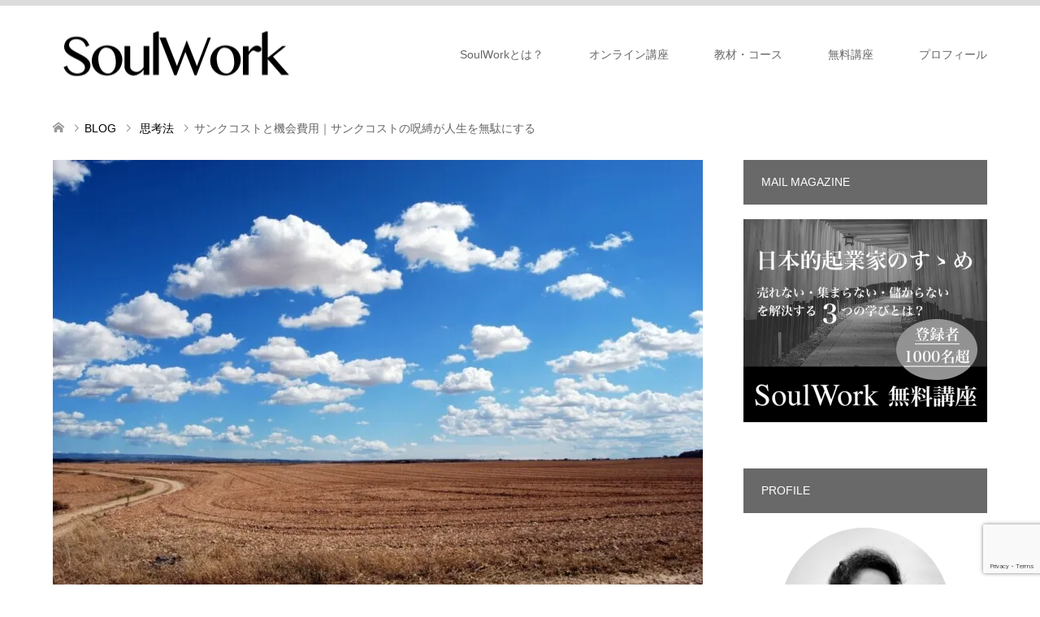

--- FILE ---
content_type: text/html; charset=UTF-8
request_url: https://sugimuratakashi.com/sunkcost/
body_size: 23887
content:
<!DOCTYPE html><html dir="ltr" lang="ja" prefix="og: https://ogp.me/ns#"><head prefix="og: http://ogp.me/ns# fb: http://ogp.me/ns/fb#"><meta charset="UTF-8"> <!--[if IE]><meta http-equiv="X-UA-Compatible" content="IE=edge"><![endif]--><meta name="viewport" content="width=device-width"><meta name="description" content="こんにちは。スギムーです。（@sugimuratakashi）「今までやってきたことが無駄になる」「今までやらなかったのに今更やるなんて」「せっかくお金を払ったのだからもったいない」といったことはよくありますよね。"><meta property="og:type" content="article"><meta property="og:url" content="https://sugimuratakashi.com/sunkcost/"><meta property="og:title" content="サンクコストと機会費用｜サンクコストの呪縛が人生を無駄にする"><meta property="og:description" content="こんにちは。スギムーです。（@sugimuratakashi）「今までやってきたことが無駄になる」「今までやらなかったのに今更やるなんて」「せっかくお金を払ったのだからもったいない」といったことはよくありますよね。"><meta property="og:site_name" content="Soul Work 日本的起業家精神とスモールビジネスの原理原則"><meta property="og:image" content="https://sugimuratakashi.com/wp-content/uploads/2017/10/field-533541_1920-e1722070070559.jpg"><meta property="og:image:secure_url" content="https://sugimuratakashi.com/wp-content/uploads/2017/10/field-533541_1920-e1722070070559.jpg"><meta property="og:image:width" content="800"><meta property="og:image:height" content="535"><meta name="twitter:card" content="summary"><meta name="twitter:site" content="@sugimuratakashi"><meta name="twitter:creator" content="@sugimuratakashi"><meta name="twitter:title" content="サンクコストと機会費用｜サンクコストの呪縛が人生を無駄にする"><meta property="twitter:description" content="こんにちは。スギムーです。（@sugimuratakashi）「今までやってきたことが無駄になる」「今までやらなかったのに今更やるなんて」「せっかくお金を払ったのだからもったいない」といったことはよくありますよね。"><meta name="twitter:image:src" content="https://sugimuratakashi.com/wp-content/uploads/2017/10/field-533541_1920-500x300.jpg"><link rel="pingback" href="https://sugimuratakashi.com/xmlrpc.php"><link rel="shortcut icon" href="https://sugimuratakashi.com/wp-content/uploads/tcd-w/fabi.png"><title>サンクコストと機会費用｜サンクコストの呪縛が人生を無駄にする</title><meta name="description" content="こんにちは。スギムーです。（@sugimuratakashi） 「今までやってきたことが無駄になる」 「今まで" /><meta name="robots" content="max-image-preview:large" /><meta name="author" content="杉村崇"/><meta name="google-site-verification" content="2Crfjp4WEaIEV6wCDySkBqwGcKknL7XCctTbnB1OfII" /><meta name="keywords" content="サンクコスト,埋没費用,機会費用,オポチュニティーコスト,思考法" /><link rel="canonical" href="https://sugimuratakashi.com/sunkcost/" /><meta name="generator" content="All in One SEO (AIOSEO) 4.8.2" /><meta property="og:locale" content="ja_JP" /><meta property="og:site_name" content="Soul Work" /><meta property="og:type" content="article" /><meta property="og:title" content="サンクコストと機会費用｜サンクコストの呪縛が人生を無駄にする" /><meta property="og:description" content="こんにちは。スギムーです。（@sugimuratakashi） 「今までやってきたことが無駄になる」 「今まで" /><meta property="og:url" content="https://sugimuratakashi.com/sunkcost/" /><meta property="fb:admins" content="1343322712392077" /><meta property="og:image" content="https://sugimuratakashi.com/wp-content/uploads/2017/10/field-533541_1920-e1722070070559.jpg" /><meta property="og:image:secure_url" content="https://sugimuratakashi.com/wp-content/uploads/2017/10/field-533541_1920-e1722070070559.jpg" /><meta property="og:image:width" content="800" /><meta property="og:image:height" content="535" /><meta property="article:published_time" content="2017-10-30T22:29:31+00:00" /><meta property="article:modified_time" content="2018-02-05T18:04:33+00:00" /><meta property="article:publisher" content="https://www.facebook.com/SoulWorkLabo/" /><meta name="twitter:card" content="summary" /><meta name="twitter:site" content="@sugimuratakashi" /><meta name="twitter:title" content="サンクコストと機会費用｜サンクコストの呪縛が人生を無駄にする" /><meta name="twitter:description" content="こんにちは。スギムーです。（@sugimuratakashi） 「今までやってきたことが無駄になる」 「今まで" /><meta name="twitter:image" content="https://sugimuratakashi.com/wp-content/uploads/2017/10/field-533541_1920-e1722070070559.jpg" /> <script type="application/ld+json" class="aioseo-schema">{"@context":"https:\/\/schema.org","@graph":[{"@type":"Article","@id":"https:\/\/sugimuratakashi.com\/sunkcost\/#article","name":"\u30b5\u30f3\u30af\u30b3\u30b9\u30c8\u3068\u6a5f\u4f1a\u8cbb\u7528\uff5c\u30b5\u30f3\u30af\u30b3\u30b9\u30c8\u306e\u546a\u7e1b\u304c\u4eba\u751f\u3092\u7121\u99c4\u306b\u3059\u308b","headline":"\u30b5\u30f3\u30af\u30b3\u30b9\u30c8\u3068\u6a5f\u4f1a\u8cbb\u7528\uff5c\u30b5\u30f3\u30af\u30b3\u30b9\u30c8\u306e\u546a\u7e1b\u304c\u4eba\u751f\u3092\u7121\u99c4\u306b\u3059\u308b","author":{"@id":"https:\/\/sugimuratakashi.com\/author\/arumigus\/#author"},"publisher":{"@id":"https:\/\/sugimuratakashi.com\/#person"},"image":{"@type":"ImageObject","url":"https:\/\/sugimuratakashi.com\/wp-content\/uploads\/2017\/10\/field-533541_1920-e1722070070559.jpg","width":800,"height":535},"datePublished":"2017-10-31T07:29:31+09:00","dateModified":"2018-02-06T03:04:33+09:00","inLanguage":"ja","mainEntityOfPage":{"@id":"https:\/\/sugimuratakashi.com\/sunkcost\/#webpage"},"isPartOf":{"@id":"https:\/\/sugimuratakashi.com\/sunkcost\/#webpage"},"articleSection":"\u601d\u8003\u6cd5"},{"@type":"BreadcrumbList","@id":"https:\/\/sugimuratakashi.com\/sunkcost\/#breadcrumblist","itemListElement":[{"@type":"ListItem","@id":"https:\/\/sugimuratakashi.com\/#listItem","position":1,"name":"\u5bb6","item":"https:\/\/sugimuratakashi.com\/","nextItem":{"@type":"ListItem","@id":"https:\/\/sugimuratakashi.com\/sunkcost\/#listItem","name":"\u30b5\u30f3\u30af\u30b3\u30b9\u30c8\u3068\u6a5f\u4f1a\u8cbb\u7528\uff5c\u30b5\u30f3\u30af\u30b3\u30b9\u30c8\u306e\u546a\u7e1b\u304c\u4eba\u751f\u3092\u7121\u99c4\u306b\u3059\u308b"}},{"@type":"ListItem","@id":"https:\/\/sugimuratakashi.com\/sunkcost\/#listItem","position":2,"name":"\u30b5\u30f3\u30af\u30b3\u30b9\u30c8\u3068\u6a5f\u4f1a\u8cbb\u7528\uff5c\u30b5\u30f3\u30af\u30b3\u30b9\u30c8\u306e\u546a\u7e1b\u304c\u4eba\u751f\u3092\u7121\u99c4\u306b\u3059\u308b","previousItem":{"@type":"ListItem","@id":"https:\/\/sugimuratakashi.com\/#listItem","name":"\u5bb6"}}]},{"@type":"Person","@id":"https:\/\/sugimuratakashi.com\/#person","name":"\u6749\u6751\u5d07","image":{"@type":"ImageObject","@id":"https:\/\/sugimuratakashi.com\/sunkcost\/#personImage","url":"https:\/\/secure.gravatar.com\/avatar\/f0914e899588fa8e6c2e7fd856b590a0?s=96&d=mm&r=g","width":96,"height":96,"caption":"\u6749\u6751\u5d07"},"sameAs":["https:\/\/www.instagram.com\/sugimu331\/","https:\/\/www.youtube.com\/@soulwork9424","https:\/\/sugimuratakashi.com\/"]},{"@type":"Person","@id":"https:\/\/sugimuratakashi.com\/author\/arumigus\/#author","url":"https:\/\/sugimuratakashi.com\/author\/arumigus\/","name":"\u6749\u6751\u5d07","image":{"@type":"ImageObject","@id":"https:\/\/sugimuratakashi.com\/sunkcost\/#authorImage","url":"https:\/\/secure.gravatar.com\/avatar\/f0914e899588fa8e6c2e7fd856b590a0?s=96&d=mm&r=g","width":96,"height":96,"caption":"\u6749\u6751\u5d07"},"sameAs":["https:\/\/www.instagram.com\/sugimu331\/","https:\/\/www.youtube.com\/@soulwork9424","https:\/\/sugimuratakashi.com\/"]},{"@type":"WebPage","@id":"https:\/\/sugimuratakashi.com\/sunkcost\/#webpage","url":"https:\/\/sugimuratakashi.com\/sunkcost\/","name":"\u30b5\u30f3\u30af\u30b3\u30b9\u30c8\u3068\u6a5f\u4f1a\u8cbb\u7528\uff5c\u30b5\u30f3\u30af\u30b3\u30b9\u30c8\u306e\u546a\u7e1b\u304c\u4eba\u751f\u3092\u7121\u99c4\u306b\u3059\u308b","description":"\u3053\u3093\u306b\u3061\u306f\u3002\u30b9\u30ae\u30e0\u30fc\u3067\u3059\u3002\uff08@sugimuratakashi\uff09 \u300c\u4eca\u307e\u3067\u3084\u3063\u3066\u304d\u305f\u3053\u3068\u304c\u7121\u99c4\u306b\u306a\u308b\u300d \u300c\u4eca\u307e\u3067","inLanguage":"ja","isPartOf":{"@id":"https:\/\/sugimuratakashi.com\/#website"},"breadcrumb":{"@id":"https:\/\/sugimuratakashi.com\/sunkcost\/#breadcrumblist"},"author":{"@id":"https:\/\/sugimuratakashi.com\/author\/arumigus\/#author"},"creator":{"@id":"https:\/\/sugimuratakashi.com\/author\/arumigus\/#author"},"image":{"@type":"ImageObject","url":"https:\/\/sugimuratakashi.com\/wp-content\/uploads\/2017\/10\/field-533541_1920-e1722070070559.jpg","@id":"https:\/\/sugimuratakashi.com\/sunkcost\/#mainImage","width":800,"height":535},"primaryImageOfPage":{"@id":"https:\/\/sugimuratakashi.com\/sunkcost\/#mainImage"},"datePublished":"2017-10-31T07:29:31+09:00","dateModified":"2018-02-06T03:04:33+09:00"},{"@type":"WebSite","@id":"https:\/\/sugimuratakashi.com\/#website","url":"https:\/\/sugimuratakashi.com\/","name":"Soul Work\u3010\u30bd\u30a6\u30eb\u30ef\u30fc\u30af\u3011\u30b9\u30e2\u30fc\u30eb\u30d3\u30b8\u30cd\u30b9\u306e\u539f\u7406\u539f\u5247","description":"\u30bd\u30a6\u30eb\u30ef\u30fc\u30af\u306f\u3053\u308c\u304b\u3089\u8d77\u696d\u3059\u308b\u4eba\u3001\u7d4c\u55b6\u8005\u306b\u306a\u308a\u305f\u3044\u4eba\u306b\u5411\u3051\u3066\u73fe\u5f79\u306e\u7d4c\u55b6\u30b3\u30f3\u30b5\u30eb\u30bf\u30f3\u30c8\u304c\u3001\u738b\u9053\u306e\u65e5\u672c\u7684\u8d77\u696d\u5bb6\u7cbe\u795e\u3068\u30b9\u30e2\u30fc\u30eb\u30d3\u30b8\u30cd\u30b9\u306e\u539f\u7406\u539f\u5247\u3092\u6b74\u53f2\u304b\u3089\u304a\u4f1d\u3048\u3057\u3066\u3044\u304f\u30d3\u30b8\u30cd\u30b9\u60c5\u5831\u30b5\u30a4\u30c8\u3067\u3059\u3002\u5c0f\u624b\u5148\u306e\u8133\u79d1\u5b66\u30de\u30fc\u30b1\u30c6\u30a3\u30f3\u30b0\u3067\u306f\u306a\u304f\u3001\u672c\u8cea\u7684\u306a\u7d4c\u55b6\u306e\u57fa\u790e\u3068\u30de\u30a4\u30f3\u30c9\u304c\u8eab\u306b\u3064\u304d\u307e\u3059\u3002","inLanguage":"ja","publisher":{"@id":"https:\/\/sugimuratakashi.com\/#person"}}]}</script>    <script data-cfasync="false" data-pagespeed-no-defer>var gtm4wp_datalayer_name = "dataLayer";
	var dataLayer = dataLayer || [];</script> <link rel='dns-prefetch' href='//codoc.jp' /><link rel='dns-prefetch' href='//www.google.com' /><link rel='dns-prefetch' href='//www.googletagmanager.com' /><link rel='dns-prefetch' href='//s.w.org' /><link rel="alternate" type="application/rss+xml" title="Soul Work 日本的起業家精神とスモールビジネスの原理原則 &raquo; フィード" href="https://sugimuratakashi.com/feed/" /><link rel="alternate" type="application/rss+xml" title="Soul Work 日本的起業家精神とスモールビジネスの原理原則 &raquo; コメントフィード" href="https://sugimuratakashi.com/comments/feed/" /><link rel="alternate" type="application/rss+xml" title="Soul Work 日本的起業家精神とスモールビジネスの原理原則 &raquo; サンクコストと機会費用｜サンクコストの呪縛が人生を無駄にする のコメントのフィード" href="https://sugimuratakashi.com/sunkcost/feed/" /><link rel='stylesheet' id='style-css'  href='https://sugimuratakashi.com/wp-content/cache/autoptimize/autoptimize_single_ca2d25838be6ace05806150198f36272.php?ver=1.12' type='text/css' media='all' /><link rel='stylesheet' id='wp-block-library-css'  href='https://sugimuratakashi.com/wp-includes/css/dist/block-library/style.min.css?ver=5.7.14' type='text/css' media='all' /><link rel='stylesheet' id='contact-form-7-css'  href='https://sugimuratakashi.com/wp-content/cache/autoptimize/autoptimize_single_76e12144b6be9bc0a17dd880c5566156.php?ver=5.4.2' type='text/css' media='all' /><link rel='stylesheet' id='pz-linkcard-css-css'  href='//sugimuratakashi.com/wp-content/uploads/pz-linkcard/style/style.min.css?ver=2.5.6.5.3' type='text/css' media='all' /><link rel='stylesheet' id='sb-type-std-css'  href='https://sugimuratakashi.com/wp-content/cache/autoptimize/autoptimize_single_bab34860bd0c7882c7349bdabb141f06.php?ver=5.7.14' type='text/css' media='all' /><link rel='stylesheet' id='sb-type-fb-css'  href='https://sugimuratakashi.com/wp-content/cache/autoptimize/autoptimize_single_7c67e480517101fbaae12618d7fb7fd9.php?ver=5.7.14' type='text/css' media='all' /><link rel='stylesheet' id='sb-type-fb-flat-css'  href='https://sugimuratakashi.com/wp-content/cache/autoptimize/autoptimize_single_774635a201a0c5d5b136d4e9ea8d72a5.php?ver=5.7.14' type='text/css' media='all' /><link rel='stylesheet' id='sb-type-ln-css'  href='https://sugimuratakashi.com/wp-content/cache/autoptimize/autoptimize_single_bb919227887237d1f3fae620a5ed2600.php?ver=5.7.14' type='text/css' media='all' /><link rel='stylesheet' id='sb-type-ln-flat-css'  href='https://sugimuratakashi.com/wp-content/cache/autoptimize/autoptimize_single_c3cb90eed099cb899e3151b3af6b1843.php?ver=5.7.14' type='text/css' media='all' /><link rel='stylesheet' id='sb-type-pink-css'  href='https://sugimuratakashi.com/wp-content/cache/autoptimize/autoptimize_single_213f0f67989697b7abe690b12694a70e.php?ver=5.7.14' type='text/css' media='all' /><link rel='stylesheet' id='sb-type-rtail-css'  href='https://sugimuratakashi.com/wp-content/cache/autoptimize/autoptimize_single_78a47881471d566bc527bd73cc87d77b.php?ver=5.7.14' type='text/css' media='all' /><link rel='stylesheet' id='sb-type-drop-css'  href='https://sugimuratakashi.com/wp-content/cache/autoptimize/autoptimize_single_05045f78c083c2bc88c6b6a5ba8de05b.php?ver=5.7.14' type='text/css' media='all' /><link rel='stylesheet' id='sb-type-think-css'  href='https://sugimuratakashi.com/wp-content/cache/autoptimize/autoptimize_single_9aff6f1aae75fbc193ad417c8ea5880a.php?ver=5.7.14' type='text/css' media='all' /><link rel='stylesheet' id='sb-no-br-css'  href='https://sugimuratakashi.com/wp-content/cache/autoptimize/autoptimize_single_fe7571d6b4c6b8725fc7d2c598ee5555.php?ver=5.7.14' type='text/css' media='all' /><link rel='stylesheet' id='toc-screen-css'  href='https://sugimuratakashi.com/wp-content/plugins/table-of-contents-plus/screen.min.css?ver=2411.1' type='text/css' media='all' /><link rel='stylesheet' id='hurrytimer-css'  href='https://sugimuratakashi.com/wp-content/cache/autoptimize/autoptimize_single_bb2628e125818f2bd0ad08ad9b0e6a5f.php?ver=5.7.14' type='text/css' media='all' /><link rel='stylesheet' id='wp-featherlight-css'  href='https://sugimuratakashi.com/wp-content/plugins/wp-featherlight/css/wp-featherlight.min.css?ver=1.3.4' type='text/css' media='all' /> <script type='text/javascript' src='https://sugimuratakashi.com/wp-includes/js/jquery/jquery.min.js?ver=3.5.1' id='jquery-core-js'></script> <script defer type='text/javascript' src='https://sugimuratakashi.com/wp-includes/js/jquery/jquery-migrate.min.js?ver=3.3.2' id='jquery-migrate-js'></script> <script type='text/javascript'  src='https://codoc.jp/js/cms.js?ver=5.7.14' id='codoc-injector-js-js'  data-css="black-square"  data-usercode="hzyEs507oA" defer></script> 
 <script defer type='text/javascript' src='https://www.googletagmanager.com/gtag/js?id=GT-NBXSDGR' id='google_gtagjs-js'></script> <script defer id="google_gtagjs-js-after" src="[data-uri]"></script> <link rel="https://api.w.org/" href="https://sugimuratakashi.com/wp-json/" /><link rel="alternate" type="application/json" href="https://sugimuratakashi.com/wp-json/wp/v2/posts/2203" /><link rel='shortlink' href='https://sugimuratakashi.com/?p=2203' /><link rel="alternate" type="application/json+oembed" href="https://sugimuratakashi.com/wp-json/oembed/1.0/embed?url=https%3A%2F%2Fsugimuratakashi.com%2Fsunkcost%2F" /><link rel="alternate" type="text/xml+oembed" href="https://sugimuratakashi.com/wp-json/oembed/1.0/embed?url=https%3A%2F%2Fsugimuratakashi.com%2Fsunkcost%2F&#038;format=xml" /><meta name="generator" content="Site Kit by Google 1.170.0" />  <script data-cfasync="false" data-pagespeed-no-defer type="text/javascript">var dataLayer_content = {"pagePostType":"post","pagePostType2":"single-post","pageCategory":["%e6%80%9d%e8%80%83%e6%b3%95"],"pagePostAuthor":"杉村崇"};
	dataLayer.push( dataLayer_content );</script> <script data-cfasync="false" data-pagespeed-no-defer type="text/javascript">(function(w,d,s,l,i){w[l]=w[l]||[];w[l].push({'gtm.start':
new Date().getTime(),event:'gtm.js'});var f=d.getElementsByTagName(s)[0],
j=d.createElement(s),dl=l!='dataLayer'?'&l='+l:'';j.async=true;j.src=
'//www.googletagmanager.com/gtm.js?id='+i+dl;f.parentNode.insertBefore(j,f);
})(window,document,'script','dataLayer','GTM-K49VL73');</script> <link rel="stylesheet" href="https://sugimuratakashi.com/wp-content/cache/autoptimize/autoptimize_single_f722744c9fb7588a3a41bf469ac6c92f.php?ver=1.12"><link rel="stylesheet" href="https://sugimuratakashi.com/wp-content/cache/autoptimize/autoptimize_single_9eda1b619baa55958a49f83a264ce9f4.php?ver=1.12"><link rel="stylesheet" href="https://sugimuratakashi.com/wp-content/cache/autoptimize/autoptimize_single_ef7e6e198f6d7372047a76e5daf4c63c.php?ver=1.12"><link rel="stylesheet" href="https://sugimuratakashi.com/wp-content/cache/autoptimize/autoptimize_single_015b16ebaa0f75714285731d3e499ac8.php?ver=1.12"> <script defer src="https://sugimuratakashi.com/wp-content/cache/autoptimize/autoptimize_single_6516449ed5089677ed3d7e2f11fc8942.php?ver=1.12"></script> <script defer src="https://sugimuratakashi.com/wp-content/cache/autoptimize/autoptimize_single_be99ba0f1da3de7cf7678369537e62b2.php?ver=1.12"></script> <script defer src="https://sugimuratakashi.com/wp-content/cache/autoptimize/autoptimize_single_df8c9ac6de63eafed6183db5f20708d4.php?ver=1.12"></script> <script defer src="https://sugimuratakashi.com/wp-content/cache/autoptimize/autoptimize_single_dae3acf2d67ed03a498b056a39a21a39.php?ver=1.12"></script> <style type="text/css">body, input, textarea { font-family: Arial, "Hiragino Kaku Gothic ProN", "ヒラギノ角ゴ ProN W3", "メイリオ", Meiryo, sans-serif; }
.rich_font { font-weight:500; font-family: "Times New Roman" , "游明朝" , "Yu Mincho" , "游明朝体" , "YuMincho" , "ヒラギノ明朝 Pro W3" , "Hiragino Mincho Pro" , "HiraMinProN-W3" , "HGS明朝E" , "ＭＳ Ｐ明朝" , "MS PMincho" , serif; }

#header .logo { font-size:24px; }
.fix_top.header_fix #header .logo { font-size:20px; }
#footer_logo .logo { font-size:24px; }
#footer_logo img { width:50%; height:50%; }
#post_title { font-size:32px; }
body, .post_content { font-size:16px; }

@media screen and (max-width:991px) {
  #header .logo { font-size:18px; }
  .mobile_fix_top.header_fix #header .logo { font-size:18px; }
  #logo_image_fixed img { width:50%; height:50%; max-height: none; }
  #post_title { font-size:24px; }
  body, .post_content { font-size:16px; }
}




.image {
overflow: hidden;
-webkit-transition: 0.35s;
-moz-transition: 0.35s;
-ms-transition: 0.35s;
transition: 0.35s;
}
.image img {
-webkit-transform: scale(1);
-webkit-transition-property: opacity, scale, -webkit-transform;
-webkit-transition: 0.35s;
-moz-transform: scale(1);
-moz-transition-property: opacity, scale, -moz-transform;
-moz-transition: 0.35s;
-ms-transform: scale(1);
-ms-transition-property: opacity, scale, -ms-transform;
-ms-transition: 0.35s;
-o-transform: scale(1);
-o-transition-property: opacity, scale, -o-transform;
-o-transition: 0.35s;
transform: scale(1);
transition-property: opacity, scale, -webkit-transform;
transition: 0.35s;
-webkit-backface-visibility:hidden; backface-visibility:hidden;
}
.image:hover img, a:hover .image img {
 -webkit-transform: scale(1.2); -moz-transform: scale(1.2); -ms-transform: scale(1.2); -o-transform: scale(1.2); transform: scale(1.2);
}

.headline_bg_l, .headline_bg, ul.meta .category span, .page_navi a:hover, .page_navi span.current, .page_navi p.back a:hover,
#post_pagination p, #post_pagination a:hover, #previous_next_post2 a:hover, .single-news #post_meta_top .date, .single-campaign #post_meta_top .date, ol#voice_list .info .voice_button a:hover, .voice_user .voice_name, .voice_course .course_button a, .side_headline,.widget .wp-block-heading, #footer_top,
#comment_header ul li a:hover, #comment_header ul li.comment_switch_active a, #comment_header #comment_closed p, #submit_comment
{ background-color:#696969; }

.page_navi a:hover, .page_navi span.current, #post_pagination p, #comment_header ul li.comment_switch_active a, #comment_header #comment_closed p, #guest_info input:focus, #comment_textarea textarea:focus
{ border-color:#696969; }

#comment_header ul li.comment_switch_active a:after, #comment_header #comment_closed p:after
{ border-color:#696969 transparent transparent transparent; }

a:hover, #global_menu > ul > li > a:hover, #bread_crumb li a, #bread_crumb li.home a:hover:before, ul.meta .date, .footer_headline, .footer_widget a:hover,
#post_title, #previous_next_post a:hover, #previous_next_post a:hover:before, #previous_next_post a:hover:after,
#recent_news .info .date, .course_category .course_category_headline, .course_category .info .headline, ol#voice_list .info .voice_name, dl.interview dt, .voice_course .course_button a:hover, ol#staff_list .info .staff_name, .staff_info .staff_detail .staff_name, .staff_info .staff_detail .staff_social_link li a:hover:before,
.styled_post_list1 .date, .collapse_category_list li a:hover, .tcdw_course_list_widget .course_list li .image, .side_widget.tcdw_banner_list_widget .side_headline, ul.banner_list li .image,
#index_content1 .caption .headline, #index_course li .image, #index_news .date, #index_voice li .info .voice_name, #index_blog .headline, .table.pb_pricemenu td.menu, .side_widget .campaign_list .date, .side_widget .news_list .date, .side_widget .staff_list .staff_name, .side_widget .voice_list .voice_name
{ color:#000000; }

#footer_bottom, a.index_blog_button:hover, .widget_search #search-btn input:hover, .widget_search #searchsubmit:hover, .widget.google_search #searchsubmit:hover, #submit_comment:hover, #header_slider .slick-dots li button:hover, #header_slider .slick-dots li.slick-active button
{ background-color:#000000; }

.post_content a, .custom-html-widget a, .custom-html-widget a:hover { color:#C2465B; }

#archive_wrapper, #related_post ol { background-color:rgba(105,105,105,0.15); }
#index_course li.noimage .image, .course_category .noimage .imagebox, .tcdw_course_list_widget .course_list li.noimage .image { background:rgba(105,105,105,0.3); }

#index_blog, #footer_widget, .course_categories li a.active, .course_categories li a:hover, .styled_post_list1_tabs li { background-color:rgba(212,212,212,0.15); }
#index_topics { background:rgba(212,212,212,0.8); }
#header { border-top-color:rgba(212,212,212,0.8); }

@media screen and (min-width:992px) {
  .fix_top.header_fix #header { background-color:rgba(212,212,212,0.8); }
  #global_menu ul ul a { background-color:#696969; }
  #global_menu ul ul a:hover { background-color:#000000; }
}
@media screen and (max-width:991px) {
  a.menu_button.active { background:rgba(212,212,212,0.8); };
  .mobile_fix_top.header_fix #header { background-color:rgba(212,212,212,0.8); }
  #global_menu { background-color:#696969; }
  #global_menu a:hover { background-color:#000000; }
}
@media screen and (max-width:991px) {
  .mobile_fix_top.header_fix #header { background-color:rgba(212,212,212,0.8); }
}

.date {
display: none;
}

.yellow-line {
  background: linear-gradient(transparent 60%, #F3F781 0%);
}

/* ウィジェット内の行間を詰める */
.widget p {
  line-height: 1.4 !important;
  margin-bottom: 0.5em !important;
}

/* 小さめの文字を自然に見せる */
.widget span {
  line-height: 1.4 !important;
}



.box27 {
position: relative;
margin: 2em 0;
padding: 0.5em 1em;
border: solid 3px #000000;
}
.box27 .box-title {
position: absolute;
display: inline-block;
top: -27px;
left: -3px;
padding: 0 9px;
height: 25px;
line-height: 25px;
vertical-align: middle;
font-size: 17px;
background: #000000;
color: #ffffff;
font-weight: bold;
border-radius: 5px 5px 0 0;
}
.box27 p {
margin: 0;
padding: 0;
} 


a.ext_icon {
background: url(http://sugimuratakashi.com/wp-content/uploads/2017/08/linkicon.png) center right no-repeat;
padding-right: 13px;
}

/*ヨメレバ・カエレバ（レスポンシブ）*/
.booklink-box, .kaerebalink-box {
 font-family:'Lucida Grande','Hiragino Kaku Gothic ProN', Meiryo, sans-serif;
 padding: 22px 25px 22px 25px;
 width: 100%;
 margin: 0 auto 15px;
 border: 3px solid #dfdfdf;
 box-sizing: border-box;
 text-align: center;
}
.booklink-image, .kaerebalink-image {
 width: 100%;
 margin: 0 0 5px 0;
}
.booklink-image img, .kaerebalink-image img {}
.booklink-info, .kaerebalink-info {
 line-height: 125%;
 width: 100%;
}
.booklink-name, .kaerebalink-name {
 margin: 0 0 4px 0;
}
.booklink-name a, .kaerebalink-name a {
 color: #0066cc;
 text-decoration: underline;
}
.booklink-name > a, .kaerebalink-name > a {
 font-size: 16px;
}
.booklink-name a:hover, .kaerebalink-name a:hover {
 color: #FF9900;
}
.booklink-powered-date, .kaerebalink-powered-date {
 font-size: 8px;
}
.booklink-detail, .kaerebalink-detail {
 color: #333333;
 font-size: 12px;
 margin: 0 0 10px 0;
}
.booklink-link2, .kaerebalink-link1 {}
.booklink-link2 a, .kaerebalink-link1 a {
 width: 90%;
 display: block;
 margin: 0px auto -12px;
 padding: 10px 1px;
 text-decoration: none;
 font-size: 14px;
 font-weight: bold;
 box-shadow: 2px 2px 1px #dcdcdc;
}
.booklink-link2 a:hover, .kaerebalink-link1 a:hover {
 opacity: 0.6;
}

@media screen and (min-width: 800px) {

.booklink-box, .kaerebalink-box {
 text-align: left;
 display: table;
}
.booklink-image, .kaerebalink-image {
 vertical-align: top;
 box-sizing: border-box;
 display: table-cell;
 width: 111px;
 text-align: center;
 margin: 0;
}
.booklink-image img, .kaerebalink-image img {
 max-width: 100%
}
.booklink-info, .kaerebalink-info {
 line-height: 125%;
 vertical-align: top;
 box-sizing: border-box;
 display: table-cell;
 padding-left: 25px;
 width: auto;
}
.booklink-name, .kaerebalink-name {
 margin: 0 0 24px 0;
}
.booklink-name > a, .kaerebalink-name > a {
 font-size: 16px;
}
.booklink-powered-date, .kaerebalink-powered-date {
 margin: 6px 0 0 0;
}
.booklink-detail, .kaerebalink-detail {
 margin: 0 0 14px 0;
}
.booklink-link2 a, .kaerebalink-link1 a {
 width: auto;
 text-align: center;
 margin: none;
}
.booklink-link2 > div, .kaerebalink-link1 > div {
 width: 33.33%;
 padding: 0 5px 5px 0;
 box-sizing: border-box;
 float: left;
}
}

.shoplinkamazon a {
 color: #ffffff;
 background: #ff9901;
 border: 2px solid #ff9901;
}
.shoplinkrakuten a {
 color: #ffffff;
 background: #bf0000;
 border: 2px solid #bf0000;
}
.shoplinkkindle a {
 color: #ffffff;
 background: #0074c1;
 border: 2px solid #0074c1;
}


/* h3 */
.style3a { margin:3em 0 1.5em; padding:1.1em .2em 1em; font-size:22px; font-weight:700; border-top:1px solid #222; border-bottom:1px solid #222; }
.style3b { margin:3em 0 1.5em; padding:1.1em .9em 1em; font-size:22px; font-weight:700; border-top:2px solid #222; border-bottom:1px solid #ddd; background:#fafafa; box-shadow:0px 1px 2px #f7f7f7; }
/* h4 */
.style4a { margin:2.5em 2px 1.2em; padding:.3em 0 .3em .8em; font-size:18px; font-weight:700; border-bottom:none; border-left:2px solid #222; }
.style4b { margin:2.5em 0 1.2em; padding:.9em 0 .8em; font-size:18px; font-weight:700; border-bottom:1px dotted #aaa; }



/* SoulWork プロフィールボックス（モノトーン・間隔調整版） */
.sw-profile-box{
  display:flex;
  align-items:flex-start;
  gap:14px;
  border:1px solid #e6e6e6;
  background:#fff;
  padding:12px 14px 10px;
  max-width:720px;
  box-shadow:0 1px 0 rgba(0,0,0,0.03);
  border-radius:6px;
  font-family:-apple-system,"Hiragino Kaku Gothic ProN","Yu Gothic","Noto Sans JP","Segoe UI",Roboto,"Helvetica Neue",Arial,sans-serif;
  color:#222;
  margin:0 0 14px;
}

/* 画像 */
.sw-profile-avatar{
  width:80px;
  height:80px;
  object-fit:cover;
  border-radius:50%;
  border:2px solid #f2f2f2;
  background:#f8f8f8;
}

/* 本文 */
.sw-profile-body{
  flex:1;
  min-width:0;
  padding-top:2px;
}

/* 名前 */
.sw-name{
  margin:0 0 2px;
  font-weight:700;
  font-size:15px;
  line-height:1.2;
}
.sw-name a{
  color:#111;
  text-decoration:none;
}

/* 肩書き */
.sw-title{
  margin:0 0 4px;
  color:#666;
  font-size:13px;
  line-height:1.3;
}

/* 説明文 */
.sw-desc{
  margin:0;
  color:#444;
  font-size:13px;
  line-height:1.5;
}

/* 小画面対応 */
@media screen and (max-width:640px){
  .sw-profile-box{
    flex-direction:row;
    gap:10px;
    padding:10px 12px;
  }
  .sw-profile-avatar{
    width:68px;
    height:68px;
  }
  .sw-name{font-size:14px;}
  .sw-title,.sw-desc{font-size:13px;}
}


/* CTAボックス */
.sw-cta-box {
  border:1px solid #ddd;
  background:#fafafa;
  padding:22px 24px;
  margin:40px 0 20px;
  text-align:center;
  border-radius:8px;
  box-shadow:0 2px 6px rgba(0,0,0,0.04);
  font-family:"Hiragino Kaku Gothic ProN","Yu Gothic","Noto Sans JP",sans-serif;
}

/* 見出し */
.sw-cta-header {
  font-size:17px;
  font-weight:700;
  margin-bottom:10px;
  color:#111;
}

/* テキスト */
.sw-cta-text {
  font-size:14px;
  color:#444;
  margin:0 0 14px;
  line-height:1.6;
}

/* ボタン */
.sw-cta-btn {
  display:inline-block;
  background:#111;
  color:#fff;
  text-decoration:none;
  font-weight:700;
  font-size:14px;
  padding:10px 28px;
  border-radius:4px;
  transition:all 0.25s ease;
}
.sw-cta-btn:hover {
  background:#333;
  transform:translateY(-1px);
}


/* フォーム全体 */
.content_form {
    max-width: 80%;
    margin: 0 auto;
    padding: 30px;
    background-color: #f8f8f8; /* 明るいグレーで落ち着いた印象 */
    border: 1px solid #ddd;
    border-radius: 8px;
    font-family: "ヒラギノ角ゴシック", "Hiragino Kaku Gothic Pro", "メイリオ", sans-serif;
}

/* セクションタイトル */
.content_title h2 {
    font-size: 1.8rem;
    text-align: center;
    margin-bottom: 25px;
    color: #222;
}

/* ラベル */
.form_input_label {
    font-size: 14px;
    font-weight: 500;
    color: #333;
    margin-bottom: 6px;
    display: block;
}

/* 入力欄 */
.input_unit input[type="text"],
.input_unit select {
    width: 100%;
    padding: 10px 12px;
    font-size: 14px;
    border: 1px solid #ccc;
    border-radius: 4px;
    box-sizing: border-box;
}

/* 行間調整 */
.input_unit {
    margin-bottom: 18px;
}

/* 確認ボタン */
.submit input[type="submit"] {
    display: block;
    width: 100%;
    padding: 12px 0;
    font-size: 16px;
    font-weight: 600;
    color: #fff;
    background-color: #333;
    border: none;
    border-radius: 4px;
    cursor: pointer;
    transition: background-color 0.2s ease;
}

.submit input[type="submit"]:hover {
    background-color: #555;
}

/* セレクトボックス内の矢印位置調整（任意） */
.select_frame select {
    appearance: none;
    -webkit-appearance: none;
    -moz-appearance: none;
    background: url("data:image/svg+xml,%3Csvg width='10' height='6' viewBox='0 0 10 6' fill='none' xmlns='http://www.w3.org/2000/svg'%3E%3Cpath d='M0 0L5 6L10 0H0Z' fill='%23333'/%3E%3C/svg%3E") no-repeat right 12px center;
    background-size: 10px 6px;
    padding-right: 30px;
}

/* レスポンシブ */
@media screen and (max-width: 70%) {
    .content_form {
        padding: 20px;
    }
    .content_title h2 {
        font-size: 1.5rem;
    }
}</style><meta name="google-adsense-platform-account" content="ca-host-pub-2644536267352236"><meta name="google-adsense-platform-domain" content="sitekit.withgoogle.com"> <style type="text/css"></style><script defer src="[data-uri]"></script> <script defer src="https://player.vimeo.com/api/player.js"></script> <script defer src="[data-uri]"></script> <script async src="https://pagead2.googlesyndication.com/pagead/js/adsbygoogle.js?client=ca-pub-2198948088298082"
     crossorigin="anonymous"></script>  <script defer src="https://www.googletagmanager.com/gtag/js?id=G-HND21H59R7"></script> <script defer src="[data-uri]"></script> </head><body id="body" class="post-template-default single single-post postid-2203 single-format-standard codoc-theme-black-square wp-featherlight-captions fix_top mobile_fix_top"><div id="header" class="clearfix"><div class="header_inner"><div id="header_logo"><div id="logo_image"><h1 class="logo"> <a href="https://sugimuratakashi.com/" title="Soul Work 日本的起業家精神とスモールビジネスの原理原則" data-label="Soul Work 日本的起業家精神とスモールビジネスの原理原則"><img class="h_logo" src="https://sugimuratakashi.com/wp-content/uploads/2024/06/logo_sp.png?1768607359" alt="Soul Work 日本的起業家精神とスモールビジネスの原理原則" title="Soul Work 日本的起業家精神とスモールビジネスの原理原則" /></a></h1></div><div id="logo_image_fixed"><p class="logo"><a href="https://sugimuratakashi.com/" title="Soul Work 日本的起業家精神とスモールビジネスの原理原則"><img class="s_logo" src="https://sugimuratakashi.com/wp-content/uploads/2024/06/logo_sp.png?1768607359" alt="Soul Work 日本的起業家精神とスモールビジネスの原理原則" title="Soul Work 日本的起業家精神とスモールビジネスの原理原則" /></a></p></div></div> <a href="#" class="menu_button"><span>menu</span></a><div id="global_menu"><ul id="menu-menu" class="menu"><li id="menu-item-172" class="menu-item menu-item-type-post_type menu-item-object-page menu-item-172"><a href="https://sugimuratakashi.com/concept/">SoulWorkとは？</a></li><li id="menu-item-12116" class="menu-item menu-item-type-post_type menu-item-object-page menu-item-has-children menu-item-12116"><a href="https://sugimuratakashi.com/soulwork/">オンライン講座</a><ul class="sub-menu"><li id="menu-item-11841" class="menu-item menu-item-type-post_type menu-item-object-page menu-item-11841"><a href="https://sugimuratakashi.com/soulwork/">月刊SWとは？</a></li><li id="menu-item-11863" class="menu-item menu-item-type-post_type_archive menu-item-object-news menu-item-11863"><a href="https://sugimuratakashi.com/news/">セミナー動画一覧</a></li><li id="menu-item-12860" class="menu-item menu-item-type-custom menu-item-object-custom menu-item-12860"><a href="https://sugimuratakashi.com/campaign/">メンバー限定記事</a></li><li id="menu-item-12117" class="menu-item menu-item-type-post_type menu-item-object-page menu-item-12117"><a href="https://sugimuratakashi.com/sw-voice/">参加者のご感想</a></li><li id="menu-item-12118" class="menu-item menu-item-type-post_type menu-item-object-page menu-item-12118"><a href="https://sugimuratakashi.com/saitouroku/">再登録申請</a></li></ul></li><li id="menu-item-11574" class="menu-item menu-item-type-post_type_archive menu-item-object-course menu-item-has-children menu-item-11574"><a href="https://sugimuratakashi.com/course/">教材・コース</a><ul class="sub-menu"><li id="menu-item-11842" class="menu-item menu-item-type-post_type menu-item-object-course menu-item-11842"><a href="https://sugimuratakashi.com/course/textbook/">教科書シリーズ</a></li><li id="menu-item-12289" class="menu-item menu-item-type-post_type menu-item-object-course menu-item-12289"><a href="https://sugimuratakashi.com/course/business/">スモールビジネスコース</a></li></ul></li><li id="menu-item-36" class="menu-item menu-item-type-post_type menu-item-object-page menu-item-36"><a href="https://sugimuratakashi.com/mailmagazine/">無料講座</a></li><li id="menu-item-25" class="menu-item menu-item-type-post_type menu-item-object-page menu-item-25"><a href="https://sugimuratakashi.com/profile/">プロフィール</a></li></ul></div></div></div><div id="main_contents" class="clearfix"><div id="bread_crumb"><ul class="clearfix" itemscope itemtype="http://schema.org/BreadcrumbList"><li itemprop="itemListElement" itemscope itemtype="http://schema.org/ListItem" class="home"><a itemprop="item" href="https://sugimuratakashi.com/"><span itemprop="name">ホーム</span></a><meta itemprop="position" content="1" /></li><li itemprop="itemListElement" itemscope itemtype="http://schema.org/ListItem"><a itemprop="item" href="https://sugimuratakashi.com/blog/"><span itemprop="name">BLOG</span></a><meta itemprop="position" content="2" /></li><li itemprop="itemListElement" itemscope itemtype="http://schema.org/ListItem"> <a itemprop="item" href="https://sugimuratakashi.com/category/%e6%80%9d%e8%80%83%e6%b3%95/"><span itemprop="name">思考法</span></a><meta itemprop="position" content="3" /></li><li itemprop="itemListElement" itemscope itemtype="http://schema.org/ListItem" class="last"><span itemprop="name">サンクコストと機会費用｜サンクコストの呪縛が人生を無駄にする</span><meta itemprop="position" content="4" /></li></ul></div><div id="main_col" class="clearfix"><div id="left_col"><div id="article"><div id="post_image"> <img width="800" height="535" src="https://sugimuratakashi.com/wp-content/uploads/2017/10/field-533541_1920-e1722070070559.jpg" class="attachment-post-thumbnail size-post-thumbnail wp-post-image" alt="" loading="lazy" /></div><h2 id="post_title" class="rich_font">サンクコストと機会費用｜サンクコストの呪縛が人生を無駄にする</h2><div class="single_share clearfix" id="single_share_top"><div class="share-type4 share-top"><div class="sns mt10"><ul class="type4 clearfix"><li class="twitter"> <a href="http://twitter.com/share?text=%E3%82%B5%E3%83%B3%E3%82%AF%E3%82%B3%E3%82%B9%E3%83%88%E3%81%A8%E6%A9%9F%E4%BC%9A%E8%B2%BB%E7%94%A8%EF%BD%9C%E3%82%B5%E3%83%B3%E3%82%AF%E3%82%B3%E3%82%B9%E3%83%88%E3%81%AE%E5%91%AA%E7%B8%9B%E3%81%8C%E4%BA%BA%E7%94%9F%E3%82%92%E7%84%A1%E9%A7%84%E3%81%AB%E3%81%99%E3%82%8B&url=https%3A%2F%2Fsugimuratakashi.com%2Fsunkcost%2F&via=sugimuratakashi&tw_p=tweetbutton&related=sugimuratakashi" onclick="javascript:window.open(this.href, '', 'menubar=no,toolbar=no,resizable=yes,scrollbars=yes,height=400,width=600');return false;"><i class="icon-twitter"></i><span class="ttl">Post</span><span class="share-count"></span></a></li><li class="facebook"> <a href="//www.facebook.com/sharer/sharer.php?u=https://sugimuratakashi.com/sunkcost/&amp;t=%E3%82%B5%E3%83%B3%E3%82%AF%E3%82%B3%E3%82%B9%E3%83%88%E3%81%A8%E6%A9%9F%E4%BC%9A%E8%B2%BB%E7%94%A8%EF%BD%9C%E3%82%B5%E3%83%B3%E3%82%AF%E3%82%B3%E3%82%B9%E3%83%88%E3%81%AE%E5%91%AA%E7%B8%9B%E3%81%8C%E4%BA%BA%E7%94%9F%E3%82%92%E7%84%A1%E9%A7%84%E3%81%AB%E3%81%99%E3%82%8B" class="facebook-btn-icon-link" target="blank" rel="nofollow"><i class="icon-facebook"></i><span class="ttl">Share</span><span class="share-count">7</span></a></li><li class="hatebu"> <a href="//b.hatena.ne.jp/add?mode=confirm&url=https%3A%2F%2Fsugimuratakashi.com%2Fsunkcost%2F" onclick="javascript:window.open(this.href, '', 'menubar=no,toolbar=no,resizable=yes,scrollbars=yes,height=400,width=510');return false;" ><i class="icon-hatebu"></i><span class="ttl">Hatena</span><span class="share-count">1</span></a></li><li class="pocket"> <a href="http://getpocket.com/edit?url=https%3A%2F%2Fsugimuratakashi.com%2Fsunkcost%2F&title=%E3%82%B5%E3%83%B3%E3%82%AF%E3%82%B3%E3%82%B9%E3%83%88%E3%81%A8%E6%A9%9F%E4%BC%9A%E8%B2%BB%E7%94%A8%EF%BD%9C%E3%82%B5%E3%83%B3%E3%82%AF%E3%82%B3%E3%82%B9%E3%83%88%E3%81%AE%E5%91%AA%E7%B8%9B%E3%81%8C%E4%BA%BA%E7%94%9F%E3%82%92%E7%84%A1%E9%A7%84%E3%81%AB%E3%81%99%E3%82%8B" target="blank"><i class="icon-pocket"></i><span class="ttl">Pocket</span><span class="share-count"></span></a></li></ul></div></div></div><div class="post_content clearfix"><p>こんにちは。スギムーです。（<a href="https://twitter.com/sugimuratakashi">@sugimuratakashi</a>）</p><blockquote><p><strong>「今までやってきたことが無駄になる」</strong><br /> <strong>「今までやらなかったのに今更やるなんて」</strong><br /> <strong>「せっかくお金を払ったのだからもったいない」</strong></p></blockquote><p>といったことはよくありますよね。</p><p>起業をしたいと相談を受けた時、よくあることが、<strong>「何がしたいかわからない」「得意なことが特にない」</strong>といったことです。そんな時でもいくつか起業する手段はありますが、それでも<strong>「選べない」</strong>と言う人がいます。そして<b class="yellow-line">そのまま何年も時間が経過してしまいます。</b></p><p>1年も経過してから<strong>「そんなに何もないなら、情報発信ビジネスくらいしかないから、ブログを書き始めたら？」</strong>と言うと、<strong>「でも、ブログって1年くらい経たないとビジネスにならないですよね？」</strong>と言うわけです。しかし、それまでに1年以上も経過しているわけです。</p><p>これはファイナンスの原理を知らないために、なかなか判断ができずに時間という最も貴重な資源を無駄にしている例です。例えば、<strong>「サンクコスト（埋没費用）」</strong>と<strong>「オポチュニティーコスト（機会費用）」</strong>という考え方を知っていれば、ビジネスに限らず、実生活においても物事の判断が的確にできるようになります。</p><div id="toc_container" class="no_bullets"><p class="toc_title">Contents</p><ul class="toc_list"><li><a href="#i"><span class="toc_number toc_depth_1">1</span> ■サンクコスト（埋没費用）の意味とは？</a><ul><li><a href="#i-2"><span class="toc_number toc_depth_2">1.1</span> ・例）恋愛のサンクコスト</a></li><li><a href="#i-3"><span class="toc_number toc_depth_2">1.2</span> ・例）時間のサンクコスト</a></li><li><a href="#i-4"><span class="toc_number toc_depth_2">1.3</span> ・例）ビジネスのサンクコスト</a></li></ul></li><li><a href="#i-5"><span class="toc_number toc_depth_1">2</span> ■サンクコストの呪縛の末路｜コンコルドの誤謬</a></li><li><a href="#i-6"><span class="toc_number toc_depth_1">3</span> ■やめられないのは、サンクコストバイアスがあるから</a></li><li><a href="#i-7"><span class="toc_number toc_depth_1">4</span> ■オポチュニティーコスト（機会費用）の意味とは？</a><ul><li><a href="#i-8"><span class="toc_number toc_depth_2">4.1</span> ・例）時間の機会費用</a></li><li><a href="#i-9"><span class="toc_number toc_depth_2">4.2</span> ・例）起業の機会費用</a></li><li><a href="#i-10"><span class="toc_number toc_depth_2">4.3</span> ・例）ビジネスの機会費用</a></li></ul></li><li><a href="#i-11"><span class="toc_number toc_depth_1">5</span> ■サンクコストを無視してオポチュニティーコスト（機会費用）をかけていく</a></li></ul></div><h2 class="style3a"><span id="i">■サンクコスト（埋没費用）の意味とは？</span></h2><p>サンクコストとは、<b class="yellow-line">過去に支出された回収することが不可能な費用</b>のことです。「sunk」は「沈没」という意味。「cost」は費用。つまり、水に沈んで戻ってこない費用ということ。</p><p>ビジネスなら最初にお店や商品を手に入れるために投資をして、それを価値にして販売し、費用を回収しますが、もしそれが売れなかった時には、支払ったコストはもう戻ってきませんし、先ほどの起業の例のように、過去の時間というものも戻ってはきません。</p><p>いくつかサンクコストの例を出していきましょう。</p><h3 class="style4a"><span id="i-2">・例）恋愛のサンクコスト</span></h3><p>例えば、10年間付き合った彼氏がいたとします。しかし、年齢を重ねるごとに考え方やライフスタイルが合わなくなってきた。彼に結婚の意思はない。そうした時に、過去に彼に費やした時間や労力を考えて、別れないのか？それとも、さっさと別れて次の人を探しに行くのか？という選択に迫られます。この場合、彼氏と過ごした10年間というのがサンクコストです。その<b class="yellow-line">サンクコストが判断を鈍らせています。</b>これが、一週間しか付き合っていない相手なら判断が鈍ることはないかもしれません。</p><h3 class="style4a"><span id="i-3">・例）時間のサンクコスト</span></h3><p>例えば、映画を借りてきて見始めたとします。しかし内容がつまらない。そんな時に、せっかく借りてきたから（サンクコストー埋没費用）と見続けるのか？それとも、映画をやめてその時間を別のこと（オポチュニティーコストー機会費用）をするために使うのか？</p><p>例えば、書籍を買ったら全部読む人がいますが、少なくともビジネス書やノウハウ本は、全部読む必要はありません。必要なことが実際にできればいいだけなので、ちょっとアイデアを読んで、すぐ実行すべきです。本を最後まで読むこと自体がサンクコストを重視しすぎて時間の無駄を過ごしています。もちろん行動をしなければ、無駄どころの話ではないですけどね。</p><h3 class="style4a"><span id="i-4">・例）ビジネスのサンクコスト</span></h3><p>例えば、新商品を1年かけて開発したとします。お金もかかっています。しかし、売れませんでした。せっかくそこまでの時間とお金をかけたのだからと、サンクコスト（埋没費用）を重視して、なんとか売ろうとするのか？それとも新たな機会に目を向けて、辞めるのか？</p><p>こうした戻ってこないコストのことをサンクコストと言います。<br /> しかしサンクコストを大事にしていると、基本的に良いことにはなりません。</p><h2 class="style3a"><span id="i-5">■サンクコストの呪縛の末路｜コンコルドの誤謬</span></h2><p>イギリスとフランスが共同開発した超音速旅客機コンコルドは1970年代に4000億円の赤字を出したにもかかわらず、それまでにかけたコストを回収するために、運用し続けた結果、最終的には数兆円の負債に膨らみ、ついには破綻しました。</p><p>そのことから、サンクコストの呪縛に取り憑かれ、諦めなかった結果、最悪な事態を招くことを<strong>「コンコルド効果」「コンコルドの誤謬」</strong>と言われます。</p><blockquote><p><strong>「あきらめるな！」</strong></p></blockquote><p>といった、精神論は少なくとも論理の世界であるビジネスでは一切通じません。<br /> 費用対効果が悪ければ、早く撤退すべきですし、投資回収率が悪いビジネスなら最初からやるべきではないんです。</p><h2 class="style3a"><span id="i-6">■やめられないのは、サンクコストバイアスがあるから</span></h2><p>しかし、なかなかやめられない、あるいは、今更できない。<br /> ということは心理としてあります。<br /> それは<strong>「サンクコストバイアス」</strong>があるからです。</p><p>バイアスというのは、「偏り」「偏見」のこと。<br /> つまり、コストをかけてきたのだからと、<b class="yellow-line">ひいき目で見てしまう</b>ということがサンクコストバイアスです。</p><p class="well2"><strong>・暴力にあっているのに、昔はいい人だったからと言い聞かせる</strong><br /> <strong> ・これだけ費用をかけたのだから、ビッグビジネスになるはずだと思い込もうとする</strong><br /> <strong> ・これだけ考えたのだから、このアイデアは素晴らしいはずだ</strong><br /> <strong> ・今までしてこなかったのに、急に勉強なんてしても意味がない</strong></p><p>と、<b class="yellow-line">過去のコストを正当化し、<br /> 色眼鏡をかけて物事を見てしまう</b>わけです。</p><h2 class="style3a"><span id="i-7">■オポチュニティーコスト（機会費用）の意味とは？</span></h2><p>機会費用とは、<strong>「複数ある選択肢の内、同一期間中に最大利益を生む選択肢とそれ以外の選択肢との利益の差のこと」</strong>で、機会費用を増やさないということは、<b class="yellow-line">「機会損失」</b>を招いているということです。機会損失とは<b class="yellow-line">「本来、有効活用していれば手に入れられたのに、手に入れることができなかったもの」</b>のこと。</p><h3 class="style4a"><span id="i-8">・例）時間の機会費用</span></h3><p>例えば時間です。ビッグスターは移動にヘリコプターをチャーターする人がいますが、移動時間中に稼げるはずの金額がキャッシュアウトしてしまうから、ヘリコプターを借りた方が安いのです。</p><p>他にも無駄な会議や朝礼がありますが、例えば、代表クラスの人間が10人集まって2時間の会議をしたとしましょう。彼らの時給が1万円だったら、2時間で全員で20万円の機会費用があったわけです。その会議で20万円以上の決断ができたのかを考えて時間を使うべきですね。</p><p><strong>「Time is money」</strong>という言葉がありますが、<strong>「時は金なり」</strong>というのは、この機会損失を表現した言葉です。むしろ、<b class="yellow-line">「Time is Everything」</b>です。「時は全て」です。人間に与えられたものは、本質的には、「体と時間」だけです。人生の全てを無駄にすることが、時間の無駄というものです。</p><h3 class="style4a"><span id="i-9">・例）起業の機会費用</span></h3><p>例えば起業です。Aさんは1年間、ただ勉強をして過ごしました。しかし、その勉強したことを例えばブログに書いていれば、1年後には数百ページものウェブサイトが出来上がり、そこから収入が発生したことでしょう。あるいは、その期間を使って、資格や技術を習得していれば、今頃、何かのプロとして仕事ができたかもしれません。しかし、Aさんはその機会にコストをかけなかった。これが機会損失です。</p><h3 class="style4a"><span id="i-10">・例）ビジネスの機会費用</span></h3><p>儲からない、忙しい、苦しいと言った誰も得をしない、ダメなビジネスをいつまでも続ける人がいますね。これも本来なら、別のアプローチや、別の商品なら上手くいく機会があったのに、そちらに目を向けない結果です。時間を使っても、お金を使っても、ビジネスがうまく言っていないならば、「もっと頑張る」という方向性から、「変える」という方向に切り替えなければいけません。</p><p>ビジネスの勉強にコストをかけない人、コンサルが高いと思っている人は、この機会損失を一生続ける人種です。機会費用の概念が分かっていれば、「変えること」に対して積極的にお金と時間を支払えますからね。</p><h2 class="style3a"><span id="i-11">■サンクコストを無視してオポチュニティーコスト（機会費用）をかけていく</span></h2><p>つまり、本来、<b class="yellow-line">サンクコストは切り捨て、新たな機会を生むコストである「オポチュニティーコスト（機会費用）」を増やすべき</b>なんです。</p><p><strong>せっかく新たな機会、変える機会、があるのに、今の状態を維持しようとする。</strong><br /> <strong> それはサンクコストの呪縛に囚われている状態です。</strong></p><p>サンクコストに縛られていれば破滅します。<br /> ダメならば、変わらなければいけないのです。</p><p>それには</p><p class="well2"><strong>１、今やっていることをやめる</strong><br /> <strong>２、新しいことをする</strong></p><p>ということです。</p><p><b class="yellow-line">「もっと（more）」という考えから「変える（Change）」<br /> という考え方</b>をしていくことが大事です。</p><p>限りある人生、<br /> その与えられた唯一の資源である時間を、<br /> 最大限活用し、機会費用をかけて、<br /> 幸せな人生を自分で作り出すための、判断基準として<br /> ぜひ、覚えておいてください。</p><p>&nbsp;</p><div id="single_banner_area2" class="clearfix one_banner"><div class="single_banner single_banner_left"><div class="sw-cta-box"><div class="sw-cta-header">ソウルワーク無料メルマガ</div><div class="sw-cta-header">『日本的起業論』配信中！</div><p class="sw-cta-text"> 「日本思想×ビジネス」で起業家の原点を取り戻す。<br> 登録者限定で、講義動画・最新コラム・講座案内をお届けします。</p> <a href="https://sugimuratakashi.com/mailmagazine/" class="sw-cta-btn">無料で購読する</a></div></div></div></div><div class="single_share clearfix" id="single_share_bottom"><div class="share-type4 share-btm"><div class="sns mt10 mb45"><ul class="type4 clearfix"><li class="twitter"> <a href="http://twitter.com/share?text=%E3%82%B5%E3%83%B3%E3%82%AF%E3%82%B3%E3%82%B9%E3%83%88%E3%81%A8%E6%A9%9F%E4%BC%9A%E8%B2%BB%E7%94%A8%EF%BD%9C%E3%82%B5%E3%83%B3%E3%82%AF%E3%82%B3%E3%82%B9%E3%83%88%E3%81%AE%E5%91%AA%E7%B8%9B%E3%81%8C%E4%BA%BA%E7%94%9F%E3%82%92%E7%84%A1%E9%A7%84%E3%81%AB%E3%81%99%E3%82%8B&url=https%3A%2F%2Fsugimuratakashi.com%2Fsunkcost%2F&via=sugimuratakashi&tw_p=tweetbutton&related=sugimuratakashi" onclick="javascript:window.open(this.href, '', 'menubar=no,toolbar=no,resizable=yes,scrollbars=yes,height=400,width=600');return false;"><i class="icon-twitter"></i><span class="ttl">Post</span><span class="share-count"></span></a></li><li class="facebook"> <a href="//www.facebook.com/sharer/sharer.php?u=https://sugimuratakashi.com/sunkcost/&amp;t=%E3%82%B5%E3%83%B3%E3%82%AF%E3%82%B3%E3%82%B9%E3%83%88%E3%81%A8%E6%A9%9F%E4%BC%9A%E8%B2%BB%E7%94%A8%EF%BD%9C%E3%82%B5%E3%83%B3%E3%82%AF%E3%82%B3%E3%82%B9%E3%83%88%E3%81%AE%E5%91%AA%E7%B8%9B%E3%81%8C%E4%BA%BA%E7%94%9F%E3%82%92%E7%84%A1%E9%A7%84%E3%81%AB%E3%81%99%E3%82%8B" class="facebook-btn-icon-link" target="blank" rel="nofollow"><i class="icon-facebook"></i><span class="ttl">Share</span><span class="share-count">7</span></a></li><li class="hatebu"> <a href="//b.hatena.ne.jp/add?mode=confirm&url=https%3A%2F%2Fsugimuratakashi.com%2Fsunkcost%2F" onclick="javascript:window.open(this.href, '', 'menubar=no,toolbar=no,resizable=yes,scrollbars=yes,height=400,width=510');return false;" ><i class="icon-hatebu"></i><span class="ttl">Hatena</span><span class="share-count">1</span></a></li><li class="pocket"> <a href="http://getpocket.com/edit?url=https%3A%2F%2Fsugimuratakashi.com%2Fsunkcost%2F&title=%E3%82%B5%E3%83%B3%E3%82%AF%E3%82%B3%E3%82%B9%E3%83%88%E3%81%A8%E6%A9%9F%E4%BC%9A%E8%B2%BB%E7%94%A8%EF%BD%9C%E3%82%B5%E3%83%B3%E3%82%AF%E3%82%B3%E3%82%B9%E3%83%88%E3%81%AE%E5%91%AA%E7%B8%9B%E3%81%8C%E4%BA%BA%E7%94%9F%E3%82%92%E7%84%A1%E9%A7%84%E3%81%AB%E3%81%99%E3%82%8B" target="blank"><i class="icon-pocket"></i><span class="ttl">Pocket</span><span class="share-count"></span></a></li></ul></div></div></div><ul id="post_meta_bottom" class="clearfix"><li class="post_author">投稿者: <a href="https://sugimuratakashi.com/author/arumigus/" title="杉村崇 の投稿" rel="author">杉村崇</a></li><li class="post_category"><a href="https://sugimuratakashi.com/category/%e6%80%9d%e8%80%83%e6%b3%95/" rel="category tag">思考法</a></li></ul><div id="previous_next_post" class="clearfix"><div class='prev_post'><a href='https://sugimuratakashi.com/hair_salon/' title='忙しいのに儲からない美容室が集客せずに3ヶ月で売上アップ・リピート2倍・客単価2倍【成功事例】' data-mobile-title='前の記事'><span class='title'>忙しいのに儲からない美容室が集客せずに3ヶ月で売上アップ・リピート2倍・客単価2倍【成功事例】</span></a></div><div class='next_post'><a href='https://sugimuratakashi.com/think_stop/' title='思考放棄すればうまくいく理由。もう考えるのやめようぜ。' data-mobile-title='次の記事'><span class='title'>思考放棄すればうまくいく理由。もう考えるのやめようぜ。</span></a></div></div></div></div><div id="side_col"><div class="widget_text widget side_widget clearfix widget_custom_html" id="custom_html-13"><h3 class="side_headline"><span>MAIL MAGAZINE</span></h3><div class="textwidget custom-html-widget"><a href="https://sugimuratakashi.com/mailmagazine/"><img class="alignnone size-full wp-image-11451" src="https://sugimuratakashi.com/wp-content/uploads/2025/12/mail_bn02.png" alt="無料動画講座" width="600" height="500" /></a></div></div><div class="widget_text widget side_widget clearfix widget_custom_html" id="custom_html-29"><h3 class="side_headline"><span>PROFILE</span></h3><div class="textwidget custom-html-widget"><p style="text-align: center;"><img class="aligncenter wp-image-12431" src="https://sugimuratakashi.com/wp-content/uploads/2025/10/profile_s_maru-300x300.png" alt="" width="210" height="210" /><strong><a href="https://sugimuratakashi.com/profile/">杉村崇</a>　takashi sugimura</strong></p><p style="text-align: left;"><span style="font-size: 10pt;">日本思想×ビジネスの翻訳家。ビジネスコンサルタント歴20年。株式会社ウェブロック代表。IT・音楽業界・店舗・中小企業・個人から上場企業まで経験。ブログ年間100万PV突破。金儲け主義に違和感のある起業家へ、“三方よし”の日本的起業家精神とスモールビジネスの学びを提供</span></p></div></div><div class="widget side_widget clearfix tcdw_news_list_widget" id="tcdw_news_list_widget-3"><h3 class="side_headline"><span>オンライン講座 <a class="archive_link" href="https://sugimuratakashi.com/news/">一覧ページ</a> </span></h3><ol class="news_list"><li> <a href="https://sugimuratakashi.com/news/202601/" title="月刊SW講義動画：第18回「世界観マーケティング講座 後編」～共鳴する仲間を増やす魂のメッセージ構築法～"><div class="image"> <img width="456" height="296" src="https://sugimuratakashi.com/wp-content/uploads/2025/12/fuji2026-456x296.jpg" class="attachment-size4 size-size4 wp-post-image" alt="" loading="lazy" srcset="https://sugimuratakashi.com/wp-content/uploads/2025/12/fuji2026-456x296.jpg 456w, https://sugimuratakashi.com/wp-content/uploads/2025/12/fuji2026-270x174.jpg 270w" sizes="(max-width: 456px) 100vw, 456px" /></div><h4 class="title">月刊SW講義動画：第18回「世界観マーケティング講座 後…</h4> </a></li><li> <a href="https://sugimuratakashi.com/news/202512/" title="月刊SW講義動画：第17回「世界観マーケティング講座 前編」〜理念を熱狂に変えるブランド戦略の仕組み〜"><div class="image"> <img width="456" height="296" src="https://sugimuratakashi.com/wp-content/uploads/2025/11/IMG_3435-456x296.jpg" class="attachment-size4 size-size4 wp-post-image" alt="" loading="lazy" srcset="https://sugimuratakashi.com/wp-content/uploads/2025/11/IMG_3435-456x296.jpg 456w, https://sugimuratakashi.com/wp-content/uploads/2025/11/IMG_3435-270x174.jpg 270w" sizes="(max-width: 456px) 100vw, 456px" /></div><h4 class="title">月刊SW講義動画：第17回「世界観マーケティング講座 前…</h4> </a></li><li> <a href="https://sugimuratakashi.com/news/202511/" title="月刊SW講義動画：第16回「日本的起業家育成講座 後編」～社会を守る日本的ビジネスの10の実践ルール～"><div class="image"> <img width="456" height="296" src="https://sugimuratakashi.com/wp-content/uploads/2025/10/kouyou_2025-456x296.jpg" class="attachment-size4 size-size4 wp-post-image" alt="" loading="lazy" srcset="https://sugimuratakashi.com/wp-content/uploads/2025/10/kouyou_2025-456x296.jpg 456w, https://sugimuratakashi.com/wp-content/uploads/2025/10/kouyou_2025-270x174.jpg 270w" sizes="(max-width: 456px) 100vw, 456px" /></div><h4 class="title">月刊SW講義動画：第16回「日本的起業家育成講座 後編」…</h4> </a></li><li> <a href="https://sugimuratakashi.com/news/202510/" title="月刊SW講義動画：第15回「日本的起業家育成講座 前編」～6つの思想と歴史に学ぶ日本的ビジネスの原点～"><div class="image"> <img width="456" height="296" src="https://sugimuratakashi.com/wp-content/uploads/2025/09/202510kiku-456x296.jpg" class="attachment-size4 size-size4 wp-post-image" alt="" loading="lazy" srcset="https://sugimuratakashi.com/wp-content/uploads/2025/09/202510kiku-456x296.jpg 456w, https://sugimuratakashi.com/wp-content/uploads/2025/09/202510kiku-270x174.jpg 270w" sizes="(max-width: 456px) 100vw, 456px" /></div><h4 class="title">月刊SW講義動画：第15回「日本的起業家育成講座 前編」…</h4> </a></li><li> <a href="https://sugimuratakashi.com/news/202509/" title="月刊SW講義動画：第14回「グレートリセット講座 後編」〜AI・ソサエティ5.0時代の絶望に挑む日本的起業家精神〜"><div class="image"> <img width="456" height="296" src="https://sugimuratakashi.com/wp-content/uploads/2025/08/platycodon-4294566_1280-456x296.jpg" class="attachment-size4 size-size4 wp-post-image" alt="" loading="lazy" srcset="https://sugimuratakashi.com/wp-content/uploads/2025/08/platycodon-4294566_1280-456x296.jpg 456w, https://sugimuratakashi.com/wp-content/uploads/2025/08/platycodon-4294566_1280-270x174.jpg 270w" sizes="(max-width: 456px) 100vw, 456px" /></div><h4 class="title">月刊SW講義動画：第14回「グレートリセット講座 後編」…</h4> </a></li><li> <a href="https://sugimuratakashi.com/news/202508/" title="月刊SW講義動画：第13回「グレートリセット講座 前編」～起業家が知るべき日本を破壊した10の絶望と洗脳構造～"><div class="image"> <img width="456" height="296" src="https://sugimuratakashi.com/wp-content/uploads/2025/07/himawari202508-456x296.jpg" class="attachment-size4 size-size4 wp-post-image" alt="" loading="lazy" srcset="https://sugimuratakashi.com/wp-content/uploads/2025/07/himawari202508-456x296.jpg 456w, https://sugimuratakashi.com/wp-content/uploads/2025/07/himawari202508-270x174.jpg 270w" sizes="(max-width: 456px) 100vw, 456px" /></div><h4 class="title">月刊SW講義動画：第13回「グレートリセット講座 前編」…</h4> </a></li></ol></div><div class="widget_text widget side_widget clearfix widget_custom_html" id="custom_html-14"><h3 class="side_headline"><span>note</span></h3><div class="textwidget custom-html-widget"><a href="https://note.com/sugimu/n/ncb469cc4a5df"><img class="alignnone size-full wp-image-11440" src="https://sugimuratakashi.com/wp-content/uploads/2024/06/bn_note02.jpg" alt="" width="600" height="500" /></a> <a href="https://note.com/sugimu/n/nec9c492b5273"><img class="alignnone size-full wp-image-11442" src="https://sugimuratakashi.com/wp-content/uploads/2024/06/bn_note01-2.jpg" alt="" width="600" height="500" /></a></div></div><div class="widget side_widget clearfix tcdw_course_list_widget" id="tcdw_course_list_widget-2"><h3 class="side_headline"><span>教材・講座コース</span></h3><ul class="course_list"><li><a class="image" href="https://sugimuratakashi.com/course/textbook/" title="note教科書シリーズ"><img src="https://sugimuratakashi.com/wp-content/uploads/2025/12/IMG_3452-456x252.png" alt="" /><div class="caption"><span class="caption_hover_slide">note教科書シリーズ</span></div></a></li><li><a class="image" href="https://sugimuratakashi.com/course/business/" title="スモールビジネスコース"><img src="https://sugimuratakashi.com/wp-content/uploads/2025/12/Gemini_Generated_Image_1cno8a1cno8a1cno-456x252.png" alt="" /><div class="caption"><span class="caption_hover_slide">スモールビジネスコース</span></div></a></li></ul></div><div class="widget side_widget clearfix widget_search" id="search-10"><h3 class="side_headline"><span>SEARCH</span></h3><form role="search" method="get" id="searchform" class="searchform" action="https://sugimuratakashi.com/"><div> <label class="screen-reader-text" for="s">検索:</label> <input type="text" value="" name="s" id="s" /> <input type="submit" id="searchsubmit" value="検索" /></div></form></div><div class="widget side_widget clearfix tcdw_category_list_widget" id="tcdw_category_list_widget-10"><h3 class="side_headline"><span>CONTENTS</span></h3><ul class="collapse_category_list"><li class="cat-item cat-item-14"><a href="https://sugimuratakashi.com/category/mind/">マインドセット <span class="count">46</span></a></li><li class="cat-item cat-item-10"><a href="https://sugimuratakashi.com/category/businessmodel/">戦略・ビジネスモデル <span class="count">42</span></a></li><li class="cat-item cat-item-11"><a href="https://sugimuratakashi.com/category/marketing/">マーケティング <span class="count">43</span></a></li><li class="cat-item cat-item-6"><a href="https://sugimuratakashi.com/category/kids/">教育・子育て <span class="count">9</span></a></li><li class="cat-item cat-item-9"><a href="https://sugimuratakashi.com/category/business/">業績アップ <span class="count">9</span></a></li><li class="cat-item cat-item-8"><a href="https://sugimuratakashi.com/category/startup/">起業 <span class="count">28</span></a></li><li class="cat-item cat-item-13"><a href="https://sugimuratakashi.com/category/artist/">アーティストビジネス <span class="count">12</span></a></li><li class="cat-item cat-item-25"><a href="https://sugimuratakashi.com/category/%e6%80%9d%e8%80%83%e6%b3%95/">思考法 <span class="count">17</span></a></li><li class="cat-item cat-item-82"><a href="https://sugimuratakashi.com/category/%e5%ae%9f%e7%b8%be%e5%a0%b1%e5%91%8a/">実績報告 <span class="count">10</span></a></li></ul></div><div class="widget side_widget clearfix styled_post_list1_widget" id="styled_post_list1_widget-9"> <input type="radio" id="styled_post_list1_widget-9-recent_post" name="styled_post_list1_widget-9-tab-radio" class="tab-radio tab-radio-recent_post" checked="checked" /><input type="radio" id="styled_post_list1_widget-9-recommend_post2" name="styled_post_list1_widget-9-tab-radio" class="tab-radio tab-radio-recommend_post2" /><ol class="styled_post_list1_tabs"><li class="tab-label-recent_post"><label for="styled_post_list1_widget-9-recent_post">NEW ENTRY</label></li><li class="tab-label-recommend_post2"><label for="styled_post_list1_widget-9-recommend_post2">TOP5</label></li></ol><ol class="styled_post_list1 tab-content-recent_post"><li class="clearfix"> <a href="https://sugimuratakashi.com/black/"><div class="image"> <img width="150" height="150" src="https://sugimuratakashi.com/wp-content/uploads/2024/08/moon-1859616_1280-150x150.jpg" class="attachment-size1 size-size1 wp-post-image" alt="" loading="lazy" srcset="https://sugimuratakashi.com/wp-content/uploads/2024/08/moon-1859616_1280-150x150.jpg 150w, https://sugimuratakashi.com/wp-content/uploads/2024/08/moon-1859616_1280-300x300.jpg 300w, https://sugimuratakashi.com/wp-content/uploads/2024/08/moon-1859616_1280-200x200.jpg 200w" sizes="(max-width: 150px) 100vw, 150px" /></div><div class="info"><h4 class="title">あなたは必ずブラック会社を作る。ブラック企業を作る起業家…</h4></div> </a></li><li class="clearfix"> <a href="https://sugimuratakashi.com/motivation/"><div class="image"> <img width="150" height="150" src="https://sugimuratakashi.com/wp-content/uploads/2019/12/autumn-219972_1280-200x200.jpg" class="attachment-size1 size-size1 wp-post-image" alt="" loading="lazy" srcset="https://sugimuratakashi.com/wp-content/uploads/2019/12/autumn-219972_1280-200x200.jpg 200w, https://sugimuratakashi.com/wp-content/uploads/2019/12/autumn-219972_1280-150x150.jpg 150w, https://sugimuratakashi.com/wp-content/uploads/2019/12/autumn-219972_1280-120x120.jpg 120w" sizes="(max-width: 150px) 100vw, 150px" /></div><div class="info"><h4 class="title">長期計画にモチベーションが続かない理由。すぐに結果が出な…</h4></div> </a></li><li class="clearfix"> <a href="https://sugimuratakashi.com/musicbusiness/"><div class="image"> <img width="150" height="150" src="https://sugimuratakashi.com/wp-content/uploads/2019/12/mountain-landscape-2031539_1920-200x200.jpg" class="attachment-size1 size-size1 wp-post-image" alt="" loading="lazy" srcset="https://sugimuratakashi.com/wp-content/uploads/2019/12/mountain-landscape-2031539_1920-200x200.jpg 200w, https://sugimuratakashi.com/wp-content/uploads/2019/12/mountain-landscape-2031539_1920-150x150.jpg 150w, https://sugimuratakashi.com/wp-content/uploads/2019/12/mountain-landscape-2031539_1920-120x120.jpg 120w" sizes="(max-width: 150px) 100vw, 150px" /></div><div class="info"><h4 class="title">「音楽をやっていますが、お金になりません。」エンタメやア…</h4></div> </a></li><li class="clearfix"> <a href="https://sugimuratakashi.com/no_hasshin/"><div class="image"> <img width="150" height="150" src="https://sugimuratakashi.com/wp-content/uploads/2019/12/hintersee-3601004_1920-200x200.jpg" class="attachment-size1 size-size1 wp-post-image" alt="" loading="lazy" srcset="https://sugimuratakashi.com/wp-content/uploads/2019/12/hintersee-3601004_1920-200x200.jpg 200w, https://sugimuratakashi.com/wp-content/uploads/2019/12/hintersee-3601004_1920-150x150.jpg 150w, https://sugimuratakashi.com/wp-content/uploads/2019/12/hintersee-3601004_1920-120x120.jpg 120w" sizes="(max-width: 150px) 100vw, 150px" /></div><div class="info"><h4 class="title">商品が売れない初心者が情報発信をしなくていい３つの理由</h4></div> </a></li><li class="clearfix"> <a href="https://sugimuratakashi.com/likework/"><div class="image"> <img width="150" height="150" src="https://sugimuratakashi.com/wp-content/uploads/2019/12/the-road-815297_1920-200x200.jpg" class="attachment-size1 size-size1 wp-post-image" alt="" loading="lazy" srcset="https://sugimuratakashi.com/wp-content/uploads/2019/12/the-road-815297_1920-200x200.jpg 200w, https://sugimuratakashi.com/wp-content/uploads/2019/12/the-road-815297_1920-150x150.jpg 150w, https://sugimuratakashi.com/wp-content/uploads/2019/12/the-road-815297_1920-120x120.jpg 120w" sizes="(max-width: 150px) 100vw, 150px" /></div><div class="info"><h4 class="title">好きなことが分からない理由と本当に好きな事を見つけて仕事…</h4></div> </a></li></ol><ol class="styled_post_list1 tab-content-recommend_post2"><li class="clearfix"> <a href="https://sugimuratakashi.com/kougaku/"><div class="image"> <img width="150" height="150" src="https://sugimuratakashi.com/wp-content/uploads/2017/05/sunrise-77677_1920-200x200.jpg" class="attachment-size1 size-size1 wp-post-image" alt="" loading="lazy" srcset="https://sugimuratakashi.com/wp-content/uploads/2017/05/sunrise-77677_1920-200x200.jpg 200w, https://sugimuratakashi.com/wp-content/uploads/2017/05/sunrise-77677_1920-150x150.jpg 150w, https://sugimuratakashi.com/wp-content/uploads/2017/05/sunrise-77677_1920-120x120.jpg 120w" sizes="(max-width: 150px) 100vw, 150px" /></div><div class="info"><h4 class="title">怪しい高額な起業塾・セミナーは詐欺？効果があるのか裏側を…</h4></div> </a></li><li class="clearfix"> <a href="https://sugimuratakashi.com/biz_concept/"><div class="image"> <img width="150" height="150" src="https://sugimuratakashi.com/wp-content/uploads/2017/09/beach-164288_1280-200x200.jpg" class="attachment-size1 size-size1 wp-post-image" alt="" loading="lazy" srcset="https://sugimuratakashi.com/wp-content/uploads/2017/09/beach-164288_1280-200x200.jpg 200w, https://sugimuratakashi.com/wp-content/uploads/2017/09/beach-164288_1280-150x150.jpg 150w, https://sugimuratakashi.com/wp-content/uploads/2017/09/beach-164288_1280-120x120.jpg 120w" sizes="(max-width: 150px) 100vw, 150px" /></div><div class="info"><h4 class="title">コンセプトの意味とは？例を31個紹介！商品・ブランドのコ…</h4></div> </a></li><li class="clearfix"> <a href="https://sugimuratakashi.com/trust/"><div class="image"> <img width="150" height="150" src="https://sugimuratakashi.com/wp-content/uploads/2017/12/lavender-blossom-1595581_1920-200x200.jpg" class="attachment-size1 size-size1 wp-post-image" alt="" loading="lazy" srcset="https://sugimuratakashi.com/wp-content/uploads/2017/12/lavender-blossom-1595581_1920-200x200.jpg 200w, https://sugimuratakashi.com/wp-content/uploads/2017/12/lavender-blossom-1595581_1920-150x150.jpg 150w, https://sugimuratakashi.com/wp-content/uploads/2017/12/lavender-blossom-1595581_1920-120x120.jpg 120w" sizes="(max-width: 150px) 100vw, 150px" /></div><div class="info"><h4 class="title">信用と信頼の違いと意味「信頼しても信用するな」信頼関係を…</h4></div> </a></li><li class="clearfix"> <a href="https://sugimuratakashi.com/change/"><div class="image"> <img width="150" height="150" src="https://sugimuratakashi.com/wp-content/uploads/2018/03/iceland-2111810_1920-200x200.jpg" class="attachment-size1 size-size1 wp-post-image" alt="" loading="lazy" srcset="https://sugimuratakashi.com/wp-content/uploads/2018/03/iceland-2111810_1920-200x200.jpg 200w, https://sugimuratakashi.com/wp-content/uploads/2018/03/iceland-2111810_1920-150x150.jpg 150w, https://sugimuratakashi.com/wp-content/uploads/2018/03/iceland-2111810_1920-120x120.jpg 120w" sizes="(max-width: 150px) 100vw, 150px" /></div><div class="info"><h4 class="title">これからの時代の仕事・人生の変化｜中小企業・個人を襲う４…</h4></div> </a></li><li class="clearfix"> <a href="https://sugimuratakashi.com/matomo/"><div class="image"> <img width="150" height="150" src="https://sugimuratakashi.com/wp-content/uploads/2018/05/sky-2546570_1920-200x200.jpg" class="attachment-size1 size-size1 wp-post-image" alt="" loading="lazy" srcset="https://sugimuratakashi.com/wp-content/uploads/2018/05/sky-2546570_1920-200x200.jpg 200w, https://sugimuratakashi.com/wp-content/uploads/2018/05/sky-2546570_1920-150x150.jpg 150w, https://sugimuratakashi.com/wp-content/uploads/2018/05/sky-2546570_1920-120x120.jpg 120w" sizes="(max-width: 150px) 100vw, 150px" /></div><div class="info"><h4 class="title">胡散臭いコンサルを見極める｜まともなコンサルタントが高額…</h4></div> </a></li></ol></div></div></div></div><div id="footer_widget"><div class="footer_inner"><div class="widget footer_widget widget_nav_menu" id="nav_menu-2"><h3 class="footer_headline">MENU</h3><div class="menu-%e3%83%95%e3%83%83%e3%82%bf%e3%83%bc%e3%83%a1%e3%83%8b%e3%83%a5%e3%83%bc-container"><ul id="menu-%e3%83%95%e3%83%83%e3%82%bf%e3%83%bc%e3%83%a1%e3%83%8b%e3%83%a5%e3%83%bc" class="menu"><li id="menu-item-498" class="menu-item menu-item-type-post_type menu-item-object-page menu-item-498"><a href="https://sugimuratakashi.com/concept/">SoulWorkとは？｜会社概要</a></li><li id="menu-item-11864" class="menu-item menu-item-type-post_type menu-item-object-page menu-item-has-children menu-item-11864"><a href="https://sugimuratakashi.com/soulwork/">オンライン講座</a><ul class="sub-menu"><li id="menu-item-12114" class="menu-item menu-item-type-post_type menu-item-object-page menu-item-12114"><a href="https://sugimuratakashi.com/soulwork/">月刊SWとは？</a></li><li id="menu-item-11865" class="menu-item menu-item-type-post_type_archive menu-item-object-news menu-item-11865"><a href="https://sugimuratakashi.com/news/">セミナー動画一覧</a></li><li id="menu-item-12113" class="menu-item menu-item-type-post_type menu-item-object-page menu-item-12113"><a href="https://sugimuratakashi.com/sw-voice/">参加者のご感想</a></li><li id="menu-item-12115" class="menu-item menu-item-type-post_type menu-item-object-page menu-item-12115"><a href="https://sugimuratakashi.com/saitouroku/">月刊SW再登録申請</a></li></ul></li><li id="menu-item-11573" class="menu-item menu-item-type-post_type_archive menu-item-object-course menu-item-11573"><a href="https://sugimuratakashi.com/course/">教材・講座</a></li><li id="menu-item-499" class="menu-item menu-item-type-post_type menu-item-object-page menu-item-499"><a href="https://sugimuratakashi.com/mailmagazine/">無料講座</a></li><li id="menu-item-494" class="menu-item menu-item-type-post_type menu-item-object-page menu-item-494"><a href="https://sugimuratakashi.com/profile/">講師プロフィール</a></li><li id="menu-item-3109" class="menu-item menu-item-type-post_type menu-item-object-page menu-item-privacy-policy menu-item-3109"><a href="https://sugimuratakashi.com/policy/">プライバシーポリシー</a></li><li id="menu-item-497" class="menu-item menu-item-type-post_type menu-item-object-page menu-item-497"><a href="https://sugimuratakashi.com/company/">特定商取引法に基づく表示</a></li></ul></div></div><div class="widget footer_widget widget_categories" id="categories-3"><h3 class="footer_headline">CONTENTS</h3><ul><li class="cat-item cat-item-14"><a href="https://sugimuratakashi.com/category/mind/">マインドセット</a></li><li class="cat-item cat-item-10"><a href="https://sugimuratakashi.com/category/businessmodel/">戦略・ビジネスモデル</a></li><li class="cat-item cat-item-11"><a href="https://sugimuratakashi.com/category/marketing/">マーケティング</a></li><li class="cat-item cat-item-6"><a href="https://sugimuratakashi.com/category/kids/">教育・子育て</a></li><li class="cat-item cat-item-9"><a href="https://sugimuratakashi.com/category/business/">業績アップ</a></li><li class="cat-item cat-item-8"><a href="https://sugimuratakashi.com/category/startup/">起業</a></li><li class="cat-item cat-item-13"><a href="https://sugimuratakashi.com/category/artist/">アーティストビジネス</a></li><li class="cat-item cat-item-25"><a href="https://sugimuratakashi.com/category/%e6%80%9d%e8%80%83%e6%b3%95/">思考法</a></li><li class="cat-item cat-item-82"><a href="https://sugimuratakashi.com/category/%e5%ae%9f%e7%b8%be%e5%a0%b1%e5%91%8a/">実績報告</a></li></ul></div></div></div><div id="footer_top"><div class="footer_inner"><div id="footer_logo"><div class="logo_area"><p class="logo"><a href="https://sugimuratakashi.com/" title="Soul Work 日本的起業家精神とスモールビジネスの原理原則"><img class="f_logo" src="https://sugimuratakashi.com/wp-content/uploads/2024/06/logo_sp.png?1768607359" alt="Soul Work 日本的起業家精神とスモールビジネスの原理原則" title="Soul Work 日本的起業家精神とスモールビジネスの原理原則" /></a></p></div></div><ul class="clearfix" id="footer_social_link"><li class="twitter"><a href="https://twitter.com/sugimuratakashi" target="_blank">X</a></li><li class="facebook"><a href="https://www.facebook.com/SoulWorkLabo/" target="_blank">Facebook</a></li><li class="insta"><a href="https://www.instagram.com/sugimu331/" target="_blank">Instagram</a></li><li class="rss"><a href="https://sugimuratakashi.com/feed/" target="_blank">RSS</a></li></ul></div></div><div id="footer_bottom"><div class="footer_inner"><p id="copyright"><span>Copyright </span>&copy; <a href="https://sugimuratakashi.com/">Soul Work 日本的起業家精神とスモールビジネスの原理原則</a>. All Rights Reserved.</p><div id="return_top"> <a href="#body"><span>PAGE TOP</span></a></div></div></div> <script defer src="[data-uri]"></script> <div id="fb-root"></div> <script defer src="[data-uri]"></script>  <noscript><iframe src="https://www.googletagmanager.com/ns.html?id=GTM-K49VL73" height="0" width="0" style="display:none;visibility:hidden" aria-hidden="true"></iframe></noscript> <script defer type='text/javascript' src='https://sugimuratakashi.com/wp-includes/js/comment-reply.min.js?ver=5.7.14' id='comment-reply-js'></script> <script defer type='text/javascript' src='https://sugimuratakashi.com/wp-includes/js/dist/vendor/wp-polyfill.min.js?ver=7.4.4' id='wp-polyfill-js'></script> <script defer type='text/javascript' id='wp-polyfill-js-after'>( 'fetch' in window ) || document.write( '<script defer src="https://sugimuratakashi.com/wp-includes/js/dist/vendor/wp-polyfill-fetch.min.js?ver=3.0.0"></scr' + 'ipt>' );( document.contains ) || document.write( '<script defer src="https://sugimuratakashi.com/wp-includes/js/dist/vendor/wp-polyfill-node-contains.min.js?ver=3.42.0"></scr' + 'ipt>' );( window.DOMRect ) || document.write( '<script defer src="https://sugimuratakashi.com/wp-includes/js/dist/vendor/wp-polyfill-dom-rect.min.js?ver=3.42.0"></scr' + 'ipt>' );( window.URL && window.URL.prototype && window.URLSearchParams ) || document.write( '<script defer src="https://sugimuratakashi.com/wp-includes/js/dist/vendor/wp-polyfill-url.min.js?ver=3.6.4"></scr' + 'ipt>' );( window.FormData && window.FormData.prototype.keys ) || document.write( '<script defer src="https://sugimuratakashi.com/wp-includes/js/dist/vendor/wp-polyfill-formdata.min.js?ver=3.0.12"></scr' + 'ipt>' );( Element.prototype.matches && Element.prototype.closest ) || document.write( '<script defer src="https://sugimuratakashi.com/wp-includes/js/dist/vendor/wp-polyfill-element-closest.min.js?ver=2.0.2"></scr' + 'ipt>' );( 'objectFit' in document.documentElement.style ) || document.write( '<script defer src="https://sugimuratakashi.com/wp-includes/js/dist/vendor/wp-polyfill-object-fit.min.js?ver=2.3.4"></scr' + 'ipt>' );</script> <script defer id="contact-form-7-js-extra" src="[data-uri]"></script> <script defer type='text/javascript' src='https://sugimuratakashi.com/wp-content/cache/autoptimize/autoptimize_single_6ad9165b167d54947b37f4b9de75ab39.php?ver=5.4.2' id='contact-form-7-js'></script> <script defer id="toc-front-js-extra" src="[data-uri]"></script> <script defer type='text/javascript' src='https://sugimuratakashi.com/wp-content/plugins/table-of-contents-plus/front.min.js?ver=2411.1' id='toc-front-js'></script> <script defer type='text/javascript' src='https://sugimuratakashi.com/wp-content/plugins/hurrytimer/assets/js/cookie.min.js?ver=3.14.1' id='hurryt-cookie-js'></script> <script defer type='text/javascript' src='https://sugimuratakashi.com/wp-content/plugins/hurrytimer/assets/js/jquery.countdown.min.js?ver=2.2.0' id='hurryt-countdown-js'></script> <script defer id="hurrytimer-js-extra" src="[data-uri]"></script> <script defer type='text/javascript' src='https://sugimuratakashi.com/wp-content/cache/autoptimize/autoptimize_single_382e93a35bf5e28299c410907c9cffb2.php?ver=2.13.0' id='hurrytimer-js'></script> <script defer type='text/javascript' src='https://www.google.com/recaptcha/api.js?render=6LeE3LMUAAAAAGn_JFlP0RojMn5yVn0eGQ0iXmQe&#038;ver=3.0' id='google-recaptcha-js'></script> <script defer id="wpcf7-recaptcha-js-extra" src="[data-uri]"></script> <script defer type='text/javascript' src='https://sugimuratakashi.com/wp-content/cache/autoptimize/autoptimize_single_bdca36ab07e77f468ef12716f7b78b9c.php?ver=5.4.2' id='wpcf7-recaptcha-js'></script> <script defer type='text/javascript' src='https://sugimuratakashi.com/wp-content/plugins/wp-featherlight/js/wpFeatherlight.pkgd.min.js?ver=1.3.4' id='wp-featherlight-js'></script> <script defer id="fca_pc_client_js-js-extra" src="[data-uri]"></script> <script defer type='text/javascript' src='https://sugimuratakashi.com/wp-content/plugins/facebook-conversion-pixel/pixel-cat.min.js?ver=3.2.0' id='fca_pc_client_js-js'></script> <script defer type='text/javascript' src='https://sugimuratakashi.com/wp-content/cache/autoptimize/autoptimize_single_c9f4126f41ec1f381fd1fdccc9a5fe99.php?ver=5.7.14' id='fca_pc_video_js-js'></script> <script defer type='text/javascript' src='https://sugimuratakashi.com/wp-includes/js/wp-embed.min.js?ver=5.7.14' id='wp-embed-js'></script> </body></html>

--- FILE ---
content_type: text/html; charset=utf-8
request_url: https://www.google.com/recaptcha/api2/anchor?ar=1&k=6LeE3LMUAAAAAGn_JFlP0RojMn5yVn0eGQ0iXmQe&co=aHR0cHM6Ly9zdWdpbXVyYXRha2FzaGkuY29tOjQ0Mw..&hl=en&v=PoyoqOPhxBO7pBk68S4YbpHZ&size=invisible&anchor-ms=20000&execute-ms=30000&cb=m8ka1xh04vbg
body_size: 48473
content:
<!DOCTYPE HTML><html dir="ltr" lang="en"><head><meta http-equiv="Content-Type" content="text/html; charset=UTF-8">
<meta http-equiv="X-UA-Compatible" content="IE=edge">
<title>reCAPTCHA</title>
<style type="text/css">
/* cyrillic-ext */
@font-face {
  font-family: 'Roboto';
  font-style: normal;
  font-weight: 400;
  font-stretch: 100%;
  src: url(//fonts.gstatic.com/s/roboto/v48/KFO7CnqEu92Fr1ME7kSn66aGLdTylUAMa3GUBHMdazTgWw.woff2) format('woff2');
  unicode-range: U+0460-052F, U+1C80-1C8A, U+20B4, U+2DE0-2DFF, U+A640-A69F, U+FE2E-FE2F;
}
/* cyrillic */
@font-face {
  font-family: 'Roboto';
  font-style: normal;
  font-weight: 400;
  font-stretch: 100%;
  src: url(//fonts.gstatic.com/s/roboto/v48/KFO7CnqEu92Fr1ME7kSn66aGLdTylUAMa3iUBHMdazTgWw.woff2) format('woff2');
  unicode-range: U+0301, U+0400-045F, U+0490-0491, U+04B0-04B1, U+2116;
}
/* greek-ext */
@font-face {
  font-family: 'Roboto';
  font-style: normal;
  font-weight: 400;
  font-stretch: 100%;
  src: url(//fonts.gstatic.com/s/roboto/v48/KFO7CnqEu92Fr1ME7kSn66aGLdTylUAMa3CUBHMdazTgWw.woff2) format('woff2');
  unicode-range: U+1F00-1FFF;
}
/* greek */
@font-face {
  font-family: 'Roboto';
  font-style: normal;
  font-weight: 400;
  font-stretch: 100%;
  src: url(//fonts.gstatic.com/s/roboto/v48/KFO7CnqEu92Fr1ME7kSn66aGLdTylUAMa3-UBHMdazTgWw.woff2) format('woff2');
  unicode-range: U+0370-0377, U+037A-037F, U+0384-038A, U+038C, U+038E-03A1, U+03A3-03FF;
}
/* math */
@font-face {
  font-family: 'Roboto';
  font-style: normal;
  font-weight: 400;
  font-stretch: 100%;
  src: url(//fonts.gstatic.com/s/roboto/v48/KFO7CnqEu92Fr1ME7kSn66aGLdTylUAMawCUBHMdazTgWw.woff2) format('woff2');
  unicode-range: U+0302-0303, U+0305, U+0307-0308, U+0310, U+0312, U+0315, U+031A, U+0326-0327, U+032C, U+032F-0330, U+0332-0333, U+0338, U+033A, U+0346, U+034D, U+0391-03A1, U+03A3-03A9, U+03B1-03C9, U+03D1, U+03D5-03D6, U+03F0-03F1, U+03F4-03F5, U+2016-2017, U+2034-2038, U+203C, U+2040, U+2043, U+2047, U+2050, U+2057, U+205F, U+2070-2071, U+2074-208E, U+2090-209C, U+20D0-20DC, U+20E1, U+20E5-20EF, U+2100-2112, U+2114-2115, U+2117-2121, U+2123-214F, U+2190, U+2192, U+2194-21AE, U+21B0-21E5, U+21F1-21F2, U+21F4-2211, U+2213-2214, U+2216-22FF, U+2308-230B, U+2310, U+2319, U+231C-2321, U+2336-237A, U+237C, U+2395, U+239B-23B7, U+23D0, U+23DC-23E1, U+2474-2475, U+25AF, U+25B3, U+25B7, U+25BD, U+25C1, U+25CA, U+25CC, U+25FB, U+266D-266F, U+27C0-27FF, U+2900-2AFF, U+2B0E-2B11, U+2B30-2B4C, U+2BFE, U+3030, U+FF5B, U+FF5D, U+1D400-1D7FF, U+1EE00-1EEFF;
}
/* symbols */
@font-face {
  font-family: 'Roboto';
  font-style: normal;
  font-weight: 400;
  font-stretch: 100%;
  src: url(//fonts.gstatic.com/s/roboto/v48/KFO7CnqEu92Fr1ME7kSn66aGLdTylUAMaxKUBHMdazTgWw.woff2) format('woff2');
  unicode-range: U+0001-000C, U+000E-001F, U+007F-009F, U+20DD-20E0, U+20E2-20E4, U+2150-218F, U+2190, U+2192, U+2194-2199, U+21AF, U+21E6-21F0, U+21F3, U+2218-2219, U+2299, U+22C4-22C6, U+2300-243F, U+2440-244A, U+2460-24FF, U+25A0-27BF, U+2800-28FF, U+2921-2922, U+2981, U+29BF, U+29EB, U+2B00-2BFF, U+4DC0-4DFF, U+FFF9-FFFB, U+10140-1018E, U+10190-1019C, U+101A0, U+101D0-101FD, U+102E0-102FB, U+10E60-10E7E, U+1D2C0-1D2D3, U+1D2E0-1D37F, U+1F000-1F0FF, U+1F100-1F1AD, U+1F1E6-1F1FF, U+1F30D-1F30F, U+1F315, U+1F31C, U+1F31E, U+1F320-1F32C, U+1F336, U+1F378, U+1F37D, U+1F382, U+1F393-1F39F, U+1F3A7-1F3A8, U+1F3AC-1F3AF, U+1F3C2, U+1F3C4-1F3C6, U+1F3CA-1F3CE, U+1F3D4-1F3E0, U+1F3ED, U+1F3F1-1F3F3, U+1F3F5-1F3F7, U+1F408, U+1F415, U+1F41F, U+1F426, U+1F43F, U+1F441-1F442, U+1F444, U+1F446-1F449, U+1F44C-1F44E, U+1F453, U+1F46A, U+1F47D, U+1F4A3, U+1F4B0, U+1F4B3, U+1F4B9, U+1F4BB, U+1F4BF, U+1F4C8-1F4CB, U+1F4D6, U+1F4DA, U+1F4DF, U+1F4E3-1F4E6, U+1F4EA-1F4ED, U+1F4F7, U+1F4F9-1F4FB, U+1F4FD-1F4FE, U+1F503, U+1F507-1F50B, U+1F50D, U+1F512-1F513, U+1F53E-1F54A, U+1F54F-1F5FA, U+1F610, U+1F650-1F67F, U+1F687, U+1F68D, U+1F691, U+1F694, U+1F698, U+1F6AD, U+1F6B2, U+1F6B9-1F6BA, U+1F6BC, U+1F6C6-1F6CF, U+1F6D3-1F6D7, U+1F6E0-1F6EA, U+1F6F0-1F6F3, U+1F6F7-1F6FC, U+1F700-1F7FF, U+1F800-1F80B, U+1F810-1F847, U+1F850-1F859, U+1F860-1F887, U+1F890-1F8AD, U+1F8B0-1F8BB, U+1F8C0-1F8C1, U+1F900-1F90B, U+1F93B, U+1F946, U+1F984, U+1F996, U+1F9E9, U+1FA00-1FA6F, U+1FA70-1FA7C, U+1FA80-1FA89, U+1FA8F-1FAC6, U+1FACE-1FADC, U+1FADF-1FAE9, U+1FAF0-1FAF8, U+1FB00-1FBFF;
}
/* vietnamese */
@font-face {
  font-family: 'Roboto';
  font-style: normal;
  font-weight: 400;
  font-stretch: 100%;
  src: url(//fonts.gstatic.com/s/roboto/v48/KFO7CnqEu92Fr1ME7kSn66aGLdTylUAMa3OUBHMdazTgWw.woff2) format('woff2');
  unicode-range: U+0102-0103, U+0110-0111, U+0128-0129, U+0168-0169, U+01A0-01A1, U+01AF-01B0, U+0300-0301, U+0303-0304, U+0308-0309, U+0323, U+0329, U+1EA0-1EF9, U+20AB;
}
/* latin-ext */
@font-face {
  font-family: 'Roboto';
  font-style: normal;
  font-weight: 400;
  font-stretch: 100%;
  src: url(//fonts.gstatic.com/s/roboto/v48/KFO7CnqEu92Fr1ME7kSn66aGLdTylUAMa3KUBHMdazTgWw.woff2) format('woff2');
  unicode-range: U+0100-02BA, U+02BD-02C5, U+02C7-02CC, U+02CE-02D7, U+02DD-02FF, U+0304, U+0308, U+0329, U+1D00-1DBF, U+1E00-1E9F, U+1EF2-1EFF, U+2020, U+20A0-20AB, U+20AD-20C0, U+2113, U+2C60-2C7F, U+A720-A7FF;
}
/* latin */
@font-face {
  font-family: 'Roboto';
  font-style: normal;
  font-weight: 400;
  font-stretch: 100%;
  src: url(//fonts.gstatic.com/s/roboto/v48/KFO7CnqEu92Fr1ME7kSn66aGLdTylUAMa3yUBHMdazQ.woff2) format('woff2');
  unicode-range: U+0000-00FF, U+0131, U+0152-0153, U+02BB-02BC, U+02C6, U+02DA, U+02DC, U+0304, U+0308, U+0329, U+2000-206F, U+20AC, U+2122, U+2191, U+2193, U+2212, U+2215, U+FEFF, U+FFFD;
}
/* cyrillic-ext */
@font-face {
  font-family: 'Roboto';
  font-style: normal;
  font-weight: 500;
  font-stretch: 100%;
  src: url(//fonts.gstatic.com/s/roboto/v48/KFO7CnqEu92Fr1ME7kSn66aGLdTylUAMa3GUBHMdazTgWw.woff2) format('woff2');
  unicode-range: U+0460-052F, U+1C80-1C8A, U+20B4, U+2DE0-2DFF, U+A640-A69F, U+FE2E-FE2F;
}
/* cyrillic */
@font-face {
  font-family: 'Roboto';
  font-style: normal;
  font-weight: 500;
  font-stretch: 100%;
  src: url(//fonts.gstatic.com/s/roboto/v48/KFO7CnqEu92Fr1ME7kSn66aGLdTylUAMa3iUBHMdazTgWw.woff2) format('woff2');
  unicode-range: U+0301, U+0400-045F, U+0490-0491, U+04B0-04B1, U+2116;
}
/* greek-ext */
@font-face {
  font-family: 'Roboto';
  font-style: normal;
  font-weight: 500;
  font-stretch: 100%;
  src: url(//fonts.gstatic.com/s/roboto/v48/KFO7CnqEu92Fr1ME7kSn66aGLdTylUAMa3CUBHMdazTgWw.woff2) format('woff2');
  unicode-range: U+1F00-1FFF;
}
/* greek */
@font-face {
  font-family: 'Roboto';
  font-style: normal;
  font-weight: 500;
  font-stretch: 100%;
  src: url(//fonts.gstatic.com/s/roboto/v48/KFO7CnqEu92Fr1ME7kSn66aGLdTylUAMa3-UBHMdazTgWw.woff2) format('woff2');
  unicode-range: U+0370-0377, U+037A-037F, U+0384-038A, U+038C, U+038E-03A1, U+03A3-03FF;
}
/* math */
@font-face {
  font-family: 'Roboto';
  font-style: normal;
  font-weight: 500;
  font-stretch: 100%;
  src: url(//fonts.gstatic.com/s/roboto/v48/KFO7CnqEu92Fr1ME7kSn66aGLdTylUAMawCUBHMdazTgWw.woff2) format('woff2');
  unicode-range: U+0302-0303, U+0305, U+0307-0308, U+0310, U+0312, U+0315, U+031A, U+0326-0327, U+032C, U+032F-0330, U+0332-0333, U+0338, U+033A, U+0346, U+034D, U+0391-03A1, U+03A3-03A9, U+03B1-03C9, U+03D1, U+03D5-03D6, U+03F0-03F1, U+03F4-03F5, U+2016-2017, U+2034-2038, U+203C, U+2040, U+2043, U+2047, U+2050, U+2057, U+205F, U+2070-2071, U+2074-208E, U+2090-209C, U+20D0-20DC, U+20E1, U+20E5-20EF, U+2100-2112, U+2114-2115, U+2117-2121, U+2123-214F, U+2190, U+2192, U+2194-21AE, U+21B0-21E5, U+21F1-21F2, U+21F4-2211, U+2213-2214, U+2216-22FF, U+2308-230B, U+2310, U+2319, U+231C-2321, U+2336-237A, U+237C, U+2395, U+239B-23B7, U+23D0, U+23DC-23E1, U+2474-2475, U+25AF, U+25B3, U+25B7, U+25BD, U+25C1, U+25CA, U+25CC, U+25FB, U+266D-266F, U+27C0-27FF, U+2900-2AFF, U+2B0E-2B11, U+2B30-2B4C, U+2BFE, U+3030, U+FF5B, U+FF5D, U+1D400-1D7FF, U+1EE00-1EEFF;
}
/* symbols */
@font-face {
  font-family: 'Roboto';
  font-style: normal;
  font-weight: 500;
  font-stretch: 100%;
  src: url(//fonts.gstatic.com/s/roboto/v48/KFO7CnqEu92Fr1ME7kSn66aGLdTylUAMaxKUBHMdazTgWw.woff2) format('woff2');
  unicode-range: U+0001-000C, U+000E-001F, U+007F-009F, U+20DD-20E0, U+20E2-20E4, U+2150-218F, U+2190, U+2192, U+2194-2199, U+21AF, U+21E6-21F0, U+21F3, U+2218-2219, U+2299, U+22C4-22C6, U+2300-243F, U+2440-244A, U+2460-24FF, U+25A0-27BF, U+2800-28FF, U+2921-2922, U+2981, U+29BF, U+29EB, U+2B00-2BFF, U+4DC0-4DFF, U+FFF9-FFFB, U+10140-1018E, U+10190-1019C, U+101A0, U+101D0-101FD, U+102E0-102FB, U+10E60-10E7E, U+1D2C0-1D2D3, U+1D2E0-1D37F, U+1F000-1F0FF, U+1F100-1F1AD, U+1F1E6-1F1FF, U+1F30D-1F30F, U+1F315, U+1F31C, U+1F31E, U+1F320-1F32C, U+1F336, U+1F378, U+1F37D, U+1F382, U+1F393-1F39F, U+1F3A7-1F3A8, U+1F3AC-1F3AF, U+1F3C2, U+1F3C4-1F3C6, U+1F3CA-1F3CE, U+1F3D4-1F3E0, U+1F3ED, U+1F3F1-1F3F3, U+1F3F5-1F3F7, U+1F408, U+1F415, U+1F41F, U+1F426, U+1F43F, U+1F441-1F442, U+1F444, U+1F446-1F449, U+1F44C-1F44E, U+1F453, U+1F46A, U+1F47D, U+1F4A3, U+1F4B0, U+1F4B3, U+1F4B9, U+1F4BB, U+1F4BF, U+1F4C8-1F4CB, U+1F4D6, U+1F4DA, U+1F4DF, U+1F4E3-1F4E6, U+1F4EA-1F4ED, U+1F4F7, U+1F4F9-1F4FB, U+1F4FD-1F4FE, U+1F503, U+1F507-1F50B, U+1F50D, U+1F512-1F513, U+1F53E-1F54A, U+1F54F-1F5FA, U+1F610, U+1F650-1F67F, U+1F687, U+1F68D, U+1F691, U+1F694, U+1F698, U+1F6AD, U+1F6B2, U+1F6B9-1F6BA, U+1F6BC, U+1F6C6-1F6CF, U+1F6D3-1F6D7, U+1F6E0-1F6EA, U+1F6F0-1F6F3, U+1F6F7-1F6FC, U+1F700-1F7FF, U+1F800-1F80B, U+1F810-1F847, U+1F850-1F859, U+1F860-1F887, U+1F890-1F8AD, U+1F8B0-1F8BB, U+1F8C0-1F8C1, U+1F900-1F90B, U+1F93B, U+1F946, U+1F984, U+1F996, U+1F9E9, U+1FA00-1FA6F, U+1FA70-1FA7C, U+1FA80-1FA89, U+1FA8F-1FAC6, U+1FACE-1FADC, U+1FADF-1FAE9, U+1FAF0-1FAF8, U+1FB00-1FBFF;
}
/* vietnamese */
@font-face {
  font-family: 'Roboto';
  font-style: normal;
  font-weight: 500;
  font-stretch: 100%;
  src: url(//fonts.gstatic.com/s/roboto/v48/KFO7CnqEu92Fr1ME7kSn66aGLdTylUAMa3OUBHMdazTgWw.woff2) format('woff2');
  unicode-range: U+0102-0103, U+0110-0111, U+0128-0129, U+0168-0169, U+01A0-01A1, U+01AF-01B0, U+0300-0301, U+0303-0304, U+0308-0309, U+0323, U+0329, U+1EA0-1EF9, U+20AB;
}
/* latin-ext */
@font-face {
  font-family: 'Roboto';
  font-style: normal;
  font-weight: 500;
  font-stretch: 100%;
  src: url(//fonts.gstatic.com/s/roboto/v48/KFO7CnqEu92Fr1ME7kSn66aGLdTylUAMa3KUBHMdazTgWw.woff2) format('woff2');
  unicode-range: U+0100-02BA, U+02BD-02C5, U+02C7-02CC, U+02CE-02D7, U+02DD-02FF, U+0304, U+0308, U+0329, U+1D00-1DBF, U+1E00-1E9F, U+1EF2-1EFF, U+2020, U+20A0-20AB, U+20AD-20C0, U+2113, U+2C60-2C7F, U+A720-A7FF;
}
/* latin */
@font-face {
  font-family: 'Roboto';
  font-style: normal;
  font-weight: 500;
  font-stretch: 100%;
  src: url(//fonts.gstatic.com/s/roboto/v48/KFO7CnqEu92Fr1ME7kSn66aGLdTylUAMa3yUBHMdazQ.woff2) format('woff2');
  unicode-range: U+0000-00FF, U+0131, U+0152-0153, U+02BB-02BC, U+02C6, U+02DA, U+02DC, U+0304, U+0308, U+0329, U+2000-206F, U+20AC, U+2122, U+2191, U+2193, U+2212, U+2215, U+FEFF, U+FFFD;
}
/* cyrillic-ext */
@font-face {
  font-family: 'Roboto';
  font-style: normal;
  font-weight: 900;
  font-stretch: 100%;
  src: url(//fonts.gstatic.com/s/roboto/v48/KFO7CnqEu92Fr1ME7kSn66aGLdTylUAMa3GUBHMdazTgWw.woff2) format('woff2');
  unicode-range: U+0460-052F, U+1C80-1C8A, U+20B4, U+2DE0-2DFF, U+A640-A69F, U+FE2E-FE2F;
}
/* cyrillic */
@font-face {
  font-family: 'Roboto';
  font-style: normal;
  font-weight: 900;
  font-stretch: 100%;
  src: url(//fonts.gstatic.com/s/roboto/v48/KFO7CnqEu92Fr1ME7kSn66aGLdTylUAMa3iUBHMdazTgWw.woff2) format('woff2');
  unicode-range: U+0301, U+0400-045F, U+0490-0491, U+04B0-04B1, U+2116;
}
/* greek-ext */
@font-face {
  font-family: 'Roboto';
  font-style: normal;
  font-weight: 900;
  font-stretch: 100%;
  src: url(//fonts.gstatic.com/s/roboto/v48/KFO7CnqEu92Fr1ME7kSn66aGLdTylUAMa3CUBHMdazTgWw.woff2) format('woff2');
  unicode-range: U+1F00-1FFF;
}
/* greek */
@font-face {
  font-family: 'Roboto';
  font-style: normal;
  font-weight: 900;
  font-stretch: 100%;
  src: url(//fonts.gstatic.com/s/roboto/v48/KFO7CnqEu92Fr1ME7kSn66aGLdTylUAMa3-UBHMdazTgWw.woff2) format('woff2');
  unicode-range: U+0370-0377, U+037A-037F, U+0384-038A, U+038C, U+038E-03A1, U+03A3-03FF;
}
/* math */
@font-face {
  font-family: 'Roboto';
  font-style: normal;
  font-weight: 900;
  font-stretch: 100%;
  src: url(//fonts.gstatic.com/s/roboto/v48/KFO7CnqEu92Fr1ME7kSn66aGLdTylUAMawCUBHMdazTgWw.woff2) format('woff2');
  unicode-range: U+0302-0303, U+0305, U+0307-0308, U+0310, U+0312, U+0315, U+031A, U+0326-0327, U+032C, U+032F-0330, U+0332-0333, U+0338, U+033A, U+0346, U+034D, U+0391-03A1, U+03A3-03A9, U+03B1-03C9, U+03D1, U+03D5-03D6, U+03F0-03F1, U+03F4-03F5, U+2016-2017, U+2034-2038, U+203C, U+2040, U+2043, U+2047, U+2050, U+2057, U+205F, U+2070-2071, U+2074-208E, U+2090-209C, U+20D0-20DC, U+20E1, U+20E5-20EF, U+2100-2112, U+2114-2115, U+2117-2121, U+2123-214F, U+2190, U+2192, U+2194-21AE, U+21B0-21E5, U+21F1-21F2, U+21F4-2211, U+2213-2214, U+2216-22FF, U+2308-230B, U+2310, U+2319, U+231C-2321, U+2336-237A, U+237C, U+2395, U+239B-23B7, U+23D0, U+23DC-23E1, U+2474-2475, U+25AF, U+25B3, U+25B7, U+25BD, U+25C1, U+25CA, U+25CC, U+25FB, U+266D-266F, U+27C0-27FF, U+2900-2AFF, U+2B0E-2B11, U+2B30-2B4C, U+2BFE, U+3030, U+FF5B, U+FF5D, U+1D400-1D7FF, U+1EE00-1EEFF;
}
/* symbols */
@font-face {
  font-family: 'Roboto';
  font-style: normal;
  font-weight: 900;
  font-stretch: 100%;
  src: url(//fonts.gstatic.com/s/roboto/v48/KFO7CnqEu92Fr1ME7kSn66aGLdTylUAMaxKUBHMdazTgWw.woff2) format('woff2');
  unicode-range: U+0001-000C, U+000E-001F, U+007F-009F, U+20DD-20E0, U+20E2-20E4, U+2150-218F, U+2190, U+2192, U+2194-2199, U+21AF, U+21E6-21F0, U+21F3, U+2218-2219, U+2299, U+22C4-22C6, U+2300-243F, U+2440-244A, U+2460-24FF, U+25A0-27BF, U+2800-28FF, U+2921-2922, U+2981, U+29BF, U+29EB, U+2B00-2BFF, U+4DC0-4DFF, U+FFF9-FFFB, U+10140-1018E, U+10190-1019C, U+101A0, U+101D0-101FD, U+102E0-102FB, U+10E60-10E7E, U+1D2C0-1D2D3, U+1D2E0-1D37F, U+1F000-1F0FF, U+1F100-1F1AD, U+1F1E6-1F1FF, U+1F30D-1F30F, U+1F315, U+1F31C, U+1F31E, U+1F320-1F32C, U+1F336, U+1F378, U+1F37D, U+1F382, U+1F393-1F39F, U+1F3A7-1F3A8, U+1F3AC-1F3AF, U+1F3C2, U+1F3C4-1F3C6, U+1F3CA-1F3CE, U+1F3D4-1F3E0, U+1F3ED, U+1F3F1-1F3F3, U+1F3F5-1F3F7, U+1F408, U+1F415, U+1F41F, U+1F426, U+1F43F, U+1F441-1F442, U+1F444, U+1F446-1F449, U+1F44C-1F44E, U+1F453, U+1F46A, U+1F47D, U+1F4A3, U+1F4B0, U+1F4B3, U+1F4B9, U+1F4BB, U+1F4BF, U+1F4C8-1F4CB, U+1F4D6, U+1F4DA, U+1F4DF, U+1F4E3-1F4E6, U+1F4EA-1F4ED, U+1F4F7, U+1F4F9-1F4FB, U+1F4FD-1F4FE, U+1F503, U+1F507-1F50B, U+1F50D, U+1F512-1F513, U+1F53E-1F54A, U+1F54F-1F5FA, U+1F610, U+1F650-1F67F, U+1F687, U+1F68D, U+1F691, U+1F694, U+1F698, U+1F6AD, U+1F6B2, U+1F6B9-1F6BA, U+1F6BC, U+1F6C6-1F6CF, U+1F6D3-1F6D7, U+1F6E0-1F6EA, U+1F6F0-1F6F3, U+1F6F7-1F6FC, U+1F700-1F7FF, U+1F800-1F80B, U+1F810-1F847, U+1F850-1F859, U+1F860-1F887, U+1F890-1F8AD, U+1F8B0-1F8BB, U+1F8C0-1F8C1, U+1F900-1F90B, U+1F93B, U+1F946, U+1F984, U+1F996, U+1F9E9, U+1FA00-1FA6F, U+1FA70-1FA7C, U+1FA80-1FA89, U+1FA8F-1FAC6, U+1FACE-1FADC, U+1FADF-1FAE9, U+1FAF0-1FAF8, U+1FB00-1FBFF;
}
/* vietnamese */
@font-face {
  font-family: 'Roboto';
  font-style: normal;
  font-weight: 900;
  font-stretch: 100%;
  src: url(//fonts.gstatic.com/s/roboto/v48/KFO7CnqEu92Fr1ME7kSn66aGLdTylUAMa3OUBHMdazTgWw.woff2) format('woff2');
  unicode-range: U+0102-0103, U+0110-0111, U+0128-0129, U+0168-0169, U+01A0-01A1, U+01AF-01B0, U+0300-0301, U+0303-0304, U+0308-0309, U+0323, U+0329, U+1EA0-1EF9, U+20AB;
}
/* latin-ext */
@font-face {
  font-family: 'Roboto';
  font-style: normal;
  font-weight: 900;
  font-stretch: 100%;
  src: url(//fonts.gstatic.com/s/roboto/v48/KFO7CnqEu92Fr1ME7kSn66aGLdTylUAMa3KUBHMdazTgWw.woff2) format('woff2');
  unicode-range: U+0100-02BA, U+02BD-02C5, U+02C7-02CC, U+02CE-02D7, U+02DD-02FF, U+0304, U+0308, U+0329, U+1D00-1DBF, U+1E00-1E9F, U+1EF2-1EFF, U+2020, U+20A0-20AB, U+20AD-20C0, U+2113, U+2C60-2C7F, U+A720-A7FF;
}
/* latin */
@font-face {
  font-family: 'Roboto';
  font-style: normal;
  font-weight: 900;
  font-stretch: 100%;
  src: url(//fonts.gstatic.com/s/roboto/v48/KFO7CnqEu92Fr1ME7kSn66aGLdTylUAMa3yUBHMdazQ.woff2) format('woff2');
  unicode-range: U+0000-00FF, U+0131, U+0152-0153, U+02BB-02BC, U+02C6, U+02DA, U+02DC, U+0304, U+0308, U+0329, U+2000-206F, U+20AC, U+2122, U+2191, U+2193, U+2212, U+2215, U+FEFF, U+FFFD;
}

</style>
<link rel="stylesheet" type="text/css" href="https://www.gstatic.com/recaptcha/releases/PoyoqOPhxBO7pBk68S4YbpHZ/styles__ltr.css">
<script nonce="OQpjqbc3qzSqsi4KoHNcsw" type="text/javascript">window['__recaptcha_api'] = 'https://www.google.com/recaptcha/api2/';</script>
<script type="text/javascript" src="https://www.gstatic.com/recaptcha/releases/PoyoqOPhxBO7pBk68S4YbpHZ/recaptcha__en.js" nonce="OQpjqbc3qzSqsi4KoHNcsw">
      
    </script></head>
<body><div id="rc-anchor-alert" class="rc-anchor-alert"></div>
<input type="hidden" id="recaptcha-token" value="[base64]">
<script type="text/javascript" nonce="OQpjqbc3qzSqsi4KoHNcsw">
      recaptcha.anchor.Main.init("[\x22ainput\x22,[\x22bgdata\x22,\x22\x22,\[base64]/[base64]/[base64]/bmV3IHJbeF0oY1swXSk6RT09Mj9uZXcgclt4XShjWzBdLGNbMV0pOkU9PTM/bmV3IHJbeF0oY1swXSxjWzFdLGNbMl0pOkU9PTQ/[base64]/[base64]/[base64]/[base64]/[base64]/[base64]/[base64]/[base64]\x22,\[base64]\\u003d\x22,\[base64]/w6PCrBNlHMOWIRwFw6BMw7fDiwPCi8Kuw4U7w7nDmcO1dsOzLcK8RsKAYsOwwoI2acOdGk4+ZMKWw6TCoMOjwrXCqsKOw4PCisOlGVloG2XClcO/KVRXej8ARTlRw4bCssKFOBrCq8OPDWnChFd2wrkAw7vCpMKBw6dWJ8OLwqMBZRrCicOZw4V1PRXDpVBtw7rCs8OJw7fCtz/DvWXDj8KUwq0Ew6QDYgY9w6XClBfCoMKQwoxSw4fCh8OcWMOmwotmwrxBwovDm2/DlcO4NmTDgsOrw5zDicOCU8K4w7lmwo8qcUQMIwt3PUnDlXhZwp0+w6bDhcKmw5/Do8OWLcOwwr4HesK+UsKww7jCgGQYAwTCrUvDnlzDncKMw4fDnsOrwqZXw5YDRwrDrADCs2/CgB3Di8O7w4V9IcKMwpNuWMKlKMOjJsOPw4HCssKdw7tPwqJuw6LDmzkSw5o/wpDDhQdgdsOIXsOBw7PDmcOERhIawoPDmBZpQw1PAgXDr8K7XMK0fCAAYMO3UsKKwpTDlcOVw7LDjMKvaFTCv8OUUcONw4zDgMOuWFfDq0gIw5bDlsKHTRDCgcOkwo/Dmm3Cl8ODdsOoXcOGf8KEw4/[base64]/DosOyw6TCtxXCisOpwqXDs3HDh8OYwqHCjsKEwoDDj0Mib8OEw5oKw4DCgMOcVFLChsOTWETDsB/DkxU8wqrDojvDom7Dv8KsEF3ChsKSw7V0dsKsBxI/GSDDrl8QwqJDBBHDk1zDqMOKw4k3wpJ9w5V5EMO/wo55PMKHwqA+egEJw6TDnsOtHsOTZRoTwpFif8K/wq52BTx8w5fDuMOGw4Y/dHfCmsOVIcO1woXClcKCw5DDjDHCjcK4BirDkmnCmGDDjwdqJsKSwqHCuT7Cj0MHTzPDmgQ5w7DDm8ONL2MTw5NZwrUmwqbDr8Oow6cZwrIPwpfDlsKrG8ONBsKQF8KJwpfCnMKBwro6dsOee3pYw6/Ck8KsU0ZwI3JNdkk8w5LClH8oMiECYkzDkSrDolzDqFZKwq/DlTI4w77CuRPCq8Oow4I0XCMfQcKDCUnDhcKCwr4pOwLCgU4Cw6nDpsKGa8OVFSTDpT8Qwqg6w5YLIsOPDsO4w4DDi8OowrVyOxAETmLDpzLDmg/Dl8OJw6AhYMKPwqTDvmQzMHXDkmjDvsK0w4fDohoTw6PCs8ObPsO/Lhp8w4TCpUstwotAaMOkwqDCgH3Cm8KgwoVyP8O4w7/CsCjDrADDv8K6CARpwocjNWVjQcKbwoUcKxbCqMO6wrIQw7bDtcKHGDQFwpBPwovDicKicTVgcsKVBn9Pwo4qwpvDvn0rLsK6wrwaElcGLlNpFH4/w4YVWMOZH8OaZDfCuMOFfFLDqnTCm8KmXcOIJ1EDTMOzw7BiPMKbQTvCh8OiCsKxw6tmw6wYLEHDnMOkF8KEQVbCk8Kww5UPw506wpbCj8Klw4pOeXUAE8KCw4EhGcONw44/wrRdwotlD8KmQkPCrcOfJMKWUcO8ORrDucODwpzCmMOFTk9zw6XDsj1xJw/[base64]/wpfDmsO3d8KOwpLCrDM9wrh+UmbDoi3DmVkUw7w+DQ/DrC4kwqhHw6NxJsKDaltnw68vOsOlOVt4w5dqw7HCiFcUw7h3w41uw5zDoTxSCBZlO8Kyb8OUO8KtZk4MQsOhwonCtsOhw4AbFcK4YcKIw5/DqsOxD8Ouw4rDt1VjD8KEfTo2GMKHwrpoaFzCo8Kowrx4VHcLwo1racODwqZaYMOowoXCrHkiS3I8w6oVwrk8GU0xcMOjUsK3DCvDr8OPwqfCvEB4IMKLek08wq/DqMKJNMKZQMKMwq9gwozCnzsmwoUSXnfDjkMuw4sNHUzCjsOTQRhFS3TDm8OLSg3CojXDjw9SZCBowrjDg1vDi0RDwo3DszsOwr8pwpEQNMOCw7JpKUzDj8K+w49VKTsbK8OZw6PDkGUjDxfDvzjCk8OtwoNYw6/[base64]/Dp1Ncw50MBcKCecO4WBFVVsOpw4bDtcKLZAlAYRAkwoLCujDCln/DvMOpYDcMKcK3NcOZwrtuKsOqw43CuAfDmBPCrQbCpkxSwrVkalFcw5HCs8KvSDzDuMOJw6jCuzN7wrl9wpTDnC3CgsKdKcK+wq/Dk8KJw7PCvmTDk8OLwrRuB3zDusKtwr3Cjx5/[base64]/Cs0NoVcKaw69NZQ0vwp5cTAPCjC4sUMKhwq/Csx9Owp3CnmDDmMOiwrbDsGrDmMKDOsOWw77CrS/CkcOPwprCkB/CjA9vw41iwr8qY0zCpcO7w7LDssO2UcOeBw7CnMOKbzU6w4AjYTvDiTHCplYPGsK6aEDDpFfCvcKSw4/Ck8KaeTcLwrLDt8KqwqMXw6cAw5/DgT7Cg8KKw7RJw4p9w69EwoRaYsKoG2jDuMOnwrHCo8O9Z8KFwqHDrjIVVMOdKkLDl395B8KrAMK6w5pCeS93wrcEwqzCqcOIeF7DmcKaDsOcDMKYw5vChA52V8Kuwq1/[base64]/DsHMFwrXDi38AHcKTw604wqVVw59pwpZDeUJSEMO6V8K6w7t+wr4hwqrDpcKnG8KlwohZCBwlYMK6wol/Iyc+aj45wr/DhsOJTMKhNcOcCSHCpSLCp8OuBcKSO21+w67DqsOeZsO/[base64]/DhDjDvizCs8OXbzQjw61Cw4vDp8KaB3LDqnPCvQ0twqPCmsKrLcKXwrExw5FYwqDCv8O8WcKzCG/CtMK4w7fDng3CjXXDsMOow7lyHMKGZX8fYsKYHsKsI8KRO2gwPMK3w4YPCXnCjMKeXMOkw4xYwrYTclZcw4FZwo3DksK/bMOWw4QWw6vCoMKawoHDiUA3ecKrwo/DnXPDmsObw7svwp1+wr7Dl8O9w4rCvw5Dw79nwpFzw4XCuRzDg2dfRnpAEMKIwqQBZMOuw6rDtz3DrsODw6tobMO8ZErCtsKsJhIBVScCwo55wpVvRm7DhsOiVmPDtcK4LnQ8wp9tVsOXwqDCs3vCpV3CmnbDj8KYw4PDvsOtcMKGd2/[base64]/wrUkw7nDl3Z8ZFTDnjrCl1N/[base64]/Dq0rDmgsnwqcsw4xsRcKOSg4bEsKdw47Dk8ONw5/Cu1V2w5QnH8KBU8OCEw7Cpn0Cw4FUC3zDsAHCnMOpwqHCu1VzbAHDnDQecMO4wphiGjFISz5laH9TG0zDu1LCo8KpBB3DrQvDnTTCtQXDpDvCniXChxrChMOqBsK5QlTDuMOqeFQRPENbPh/Dhng9ZwVTLcKgw5zDvsKLRMOuZcOCHsKieiojfG4/w6jDhcOyGGBSw4jDsXnChcOjwpnDlE7Co041w6hbw7ALIcKww5zDt2k2wobDvEfCnMKKKMO3wqkqFsKtCTM4IcO9w7xEwr7CmgjDlMOkwoDDvMKdwoxAw4zChnTCrcKfaMK2wpfChcO0woHDsXXChGc6UUfDr3YKw5ItwqLCrRnDuMKvwovCvAMeKcKjwo3DjMOuIsO/wrgVw7vDn8ONwrTDpMOCwrLCtMOqcAApZR8bw61BCsO4I8KqBC8MBQQKwoDDtsORwqZmwpHDtjQVwrYZwqXCpiLCiQg/w5XDiQjCiMK9WzZZWCTCvsK/XMOJwqwmTMK9w7PCpHPCt8O0McObJ2LDqVYZw4jCigPCtmUea8OPw7LDtQPCh8KvBcK+fi8rdcOQwrsiIhDDmizCp0cyCsOYKsK5wqTDrA3CqsOHXi7CtiDCmksbY8KnwovDgx/[base64]/[base64]/Diy97wqXCmMKsw73ChGhRw6FgbS/CisORIXgpwobCqMKECgRPdErCscOow6U3w7fDmsKnFWc9wrlYasOBfcKWYTTDoQwrw5YGwqvDgsKYMcKdcgFLwqzCjGxvw7/DrcOxwpLCpm8KUxDCqMKMwpBuElhnJcKoECB8w6N2woMhVkDDpMOlX8Oywqdxw5h/wrg/w44Uwqorw7XCm3/[base64]/MMK3w4dJZ8KiwpYBC8KOwr/CsMKPV8OZAsKIw6fCk0PDvcK3w7I2e8O7McK1cMOgw6vCo8O1OcOIdy7DjgEnwrpxw5fDu8OdFcOnBcO/FsONEX8qcCHClh7CjcK1BxBwwrQpw7vDlBB2aibDrR1mKcOmNcO7w5LCucOUwp/ColfCvy/DlQxow63CpXTCtsOqw4fDtD3DmcKDwq9Gw4F5w506w4kFajzCqgbCoFwAw57CmQVfBMOCwqIDwrx7BMKrw4DCiMKMCsKpwq/DtDHCtz3CuDjDmcOgIycdw7p3T01dwrjDpG1CPSvCq8OYCsONKhLCocO8d8Kud8KedgbDpDvCqMKgV3cNPcObKcKdw6rDuXnDgzYtw6/Di8KEdsO3w5vDnFHDtcOWwrjDtcKeIMKtwo7CpDAWw7FWdMO2wpbDplZof1HDhQtBw5PCgcKgccOnw7fDtcKoOsKCw7RJfsOnQ8KAH8KQSXQywpk6wrl4wrQPwqrDiFIVwpVvZEjCv3gXwqjDocOMECIfUH5rUh3Di8OiwrXDtzpuw48cORF/NmZkwr8NbllsHVsUFn/[base64]/V8KSw6YfwqABLxUGw5bCqDHDmgUxw7g5TDbCgsKIbgcvwogGacO/[base64]/Ck8Kcwr3DrkUFRhjCoMOgwpwNw7LCk8Obw5jCuWXCrjcZHWEAEsOdwrhXS8Oew7vCpsKse8KHOcK/wq8/wqPDl13DusKPLygmIFLCr8KdBcO5w7fDmMKUR1HClTXDhR5qwrbChsOowoI0wrPCi03Dvl3DmylhYnw6L8KUUMOTasO6w7wCwoEeNxbDnDgsw4l1MAbDqMKnw4puVMKFwrEdW2lAwrZ/w7gaEsOfYybCm2QII8OhPCIvbsKuwooaw77DksO8SHPDkwLDok/Ct8ONFVjCgsO0w73Co3TCmMKpw4PDqT8Owp/CnsOeEURHwrQewrgYJS/CoWxrY8KGwpp+wqHCoEhNw5cGXMKUX8O2wrDCi8Kmw6PCsiozw7FJwofCksOcwqTDn1jDmcOoOsKjwo/[base64]/DhkJbw4JceSULcFvDmMKqwr1cOMO1EcOZF8OHDcOlwqfDkCoNw5fDhsK9EcKTw6kRBcO8UBFVD1FOwq9rwqV4H8OlKEPDsj0WDMOPw7XDjMKBw4g5BQjDu8OHV0BvLsKiwrDCjsO5wpnDmMOgwrLCosO9w5XCiw11d8KVw4oFWTNWw7nDpAXCvsORw7nDkMK/FMOJwqzCqcKNwqDCsgdCwqUDf8Odwocnwqllw7bDmcO8CGnCn1bCkQALwphNM8OBwojDrsKQZcOlw5/CvsKdw7FDPjXDjsKwwrvCjcOMfXnDvVpVwqLCsCM+w7vCsWnCnnt5Z3xTfMOIIntmW2rDgT/CrsK8wozCpMOCB23DilPCojFsUzbCrsOww69Xw7NlwrFrwoxLc1zCpHXDj8OSe8OsIcK/QS8gwoTDpFNUw5jCtlrDusKdSMOlYlnCicOewqzDmMKLw5QXw6/CvcONwr3Ck0RhwrZtPFXDksKbw6zCm8KYaSMIIj06wp0iRsKnw5FDO8Ofwp/CssOlw7jDvcOww5BNw6nCpcOOw6R1w6hHwp7Cth0UasKgfFRLwqbDusODwp1Zw4QEw4fDoDArfsKtDMOvbUM7L0h6PlE0UxTCnzzDvQ3CqsK8wrgzwrrDlcO/Q18acyMCwoRXJMOuwofCrsKnwqNzecKZw5QPe8OLw5sbdMO5OjTChMKpaGDCtcOpP3ckFcOcw7FRcyFHH3jCt8OEaEssAizCmFMYw4XCqS17w7bChRDDqyhFw5nCosONez3Ct8OabMKYw4BSesKkwpdrw4ZNwr/CnsOawqwKeBPDkMOmJ3YHwqfCkw53YMOODlnDt044aVfDtMKcYHvCqMOPw7APwq7CuMKxMcOjfCXCgMO+O25ROFMDdcOEJ2Erwoh+CcO8w6TCinFiCTHCuAPClkk7TcKLw75wIUoPMy/CoMKfw4k6NsKHQsO8ZjpKw6lYwqvCqQHCocKUw63Ch8K9w53DiRxFwq/Cu28rwoHDtcKpTsOXw6PCg8ODI3/Dg8KBE8KHLsOYwo9PfMOtM2LDpMKHDwzCnMOVwofDo8OyJsKOw63Dj2LCusOEc8KbwrkxIXzDn8ODHMONw7VIwpE7wrYVVsKZCWdLwppuw7JfO8KUw7vDpXkvR8O2RAhHwrTDr8ODwoE6w5Y6w74dw6/DtMK9YcOeCcK5woxUwr3CgF7CsMOEVERvVMOtP8OuXk1+UmTCpMOmfsK5w7gFIsKHwrtMwrB+wodPSsKlwqXClsO3woVJFsKaZ8OUTRrDhsKFwq/DocKYwrPCgFZZCsKbwpHCs30bw6fDjcOqMcOLw4jClMKSSF1vw7jCrjgDwozCj8K+dlUxVMObambDucO2wrvDuS1/OMKzIXnDhcK9X0MEEMOhQUt+w6jCgHkOwoVeNk/DhsOowrvDvcOGw73DosOjb8KKw6fCncK6d8O7wqLDhsK7wr3DrXgWHMOGwozDtMOqw4ckIikHdsKNw4jDlBx3w6V/w6LDrhV4wrvDllPCmcK9w7/[base64]/w59eKcORwppiwqXCvBdow57DojFNYVZxNC/Cp8KTw5B7wpfDiMOSw7dxw5/DqnITwoQsZsK/PMOpMMKbw43CisKeKEfCjWVJw4Eowrwww4U8w4NjHcO5w7vCsCQyPMOlK2LDk8K2d2TCrFw7Yl7CoXDDkwLDusODwppmwooLAAnDlxYYwojCq8K0w4VpTcKabUnDuBfCkcOFw5hDesOhwrMtQMOMwrTDocK3w7/Dn8Kbwrt+w7I4R8O9wps0wofCrRVWBMOyw6/[base64]/DlQ/DksKrwrcRwofCmGLCscKKw5Y4JB8VwqdYw67CjcKEAcO7wobDiMKvw6k5w5nCgsO5wqk/AcKYwpc6w6XCsgUIMwYuw5HDi2EGw7HClcKgJcOJwpVcCMO3L8O4woo+w6HDvsK9wq3Cli3DpUHCsHfDujHDhsOnbWvCrMOCwoR/OGLCmSvCq17DoQ/Clg0pwqzClcK/BHpFwocCw6zCksOUw4o5UMK7d8K7wpkTwqN0cMKCw43CqMKuw6Z/cMOXazTCvmnDhcKSfQ/[base64]/w759WnodwqheZMK7JyrDg8K3wqEAw7zDtMOPKsKUE8ORacO9JsKbw5PDusO3woLCnTbCusOJQ8KUwr4wESzDthzCl8Khw4/[base64]/w7hWEcOqwoPDnEFxdsOrwrHDnMOWw7vDgnECfcK5MsKrw7AUBEgXw70dwp/DusKswq46dz7CmQ/CncObw5RXw7ABwq/ChiELNcKoY0hdw6vDqQnDk8Ohw5QRwojCosO9f0lHPsKbw5/[base64]/CgsOHZ8OecsOhw4vDgcKLRMK0wpXDhcOlwo8dWmdWwqHCmMKqwrdBfMOZKsKiwo9FIcKGwrhUw6TDpsOTfMORw7/[base64]/wpErTcO9wpfCqjUOw5zDq8O7SjPCkTRrHz7CsHzDsMOMw5lBAwHCmUXDmMODwrobwqDDtFbCkD1HwrfCpiHCv8OIHQEVHG/DgGTDu8OBw6TCpcKjcivCjn/[base64]/DmcKqQDhCfMOCY8OpNW7DicOawplXAcO8GW40w5/[base64]/Dn8Odw4MpVwXCgMOKwqjDnsOEJMKIwoYROn/DvGVhED3Dv8OuKRzDmGjDmiRKwptyA2TCgFozw6nDvwgpwpnCmcO6w5vDlTnDn8KVw7plwprDmsO9wpI9w4pswoPDqg/ChcOlL1YxD8KPTxYDBsKJwqzCrMOUw7vCvsKyw7vCh8KJcWjDmcOvwqnDt8KtJ28hwoVdGFMAIMOZE8KdXMOrwqILw5khF00GwprDggxOwq4DwrbCqQg9w4jClMOVwr/DuzkcSApEXhjClsOSLAwywpZcbMKUw51Hb8KUJMK4w6LCpynDm8OrwrjCsAZtw5nDoR/[base64]/DCPDkEvDkcKlwpTDl1xLDcKQaXHDqirCpsOuw6JKHjHCv8KzbwIaLznDmcOMwqh6w5HDrsONw6vCssKhwr/CpXDCuUcxXCRhwqnDuMOkTxnCnMOxwqlsw4TDgsOnwqjDkcO0w67DocK0wpjCm8OQS8OLT8KuwoHCo1h0w6jCgCwxYMOLGwM2McOXw4BNw4lZw7jDvcOvGVV/wq0CVMOQwpR6w5vCrE/CrX3CqV8QwovChF1Zw4ZNKWvDrUnCv8OfBcOaXRINeMOVQ8OaN0HDhiLCo8KDeAjCrsOewoTCrH4SZMK5NsOPw7YeJMOSwq7Cq04qw4DCs8KdJwPCqU/CicKnw4zCjV3DhBczd8KPODzDr3nClsOPw7wEbMObZR8aGsKAw6nCpXHDscOYDMKHw7DDu8Oew5gCdj7Ds0TDnQYPw4NcwrDDjMKrw4LClMKvw5rDhB5vXsKef1U3RADCulhiwoLCpl7DsV3DmMO2wrJSwpojFMOBJ8OcWsO+wqphQh3CjcKzw4NbG8Olex/DqcKTwobDlcK1XC7Ck2clasKLwrrCknPCpS/CnH/CkMOeBcOgwoglLcOWVVMBEsONwqjDv8KewrU1TWPDpMKxw5HCsVvCkgbCimUSAcOSc8OcwrbCiMOAwrHDpg3DicOAQ8OgLhjDnsKewqUKSXLDtkPDmMKPelZTw6Zowrpnw5FGwrPCosOoX8OBw5XDkMOLUjoxwqkJw787ScKJN1NJw41Pwp/ClcKTTg4IcsO+wp3ClcOvwpbCrCggLsOkA8KuZSECRjrCgVcWw7vDoMO/wqLCocKbw6LDncKSwpkNwpHDoDp2wqIEOQhOScKNw6DDtgHDnyzCgS17w67CtsOdJUTCvGBDXU7Cqm3DvUBEwqlmw5rDjsOQw5PCrkrDvMKowq/[base64]/Dk8OTw5zCisK+w5vCvcK5w4HCtMOUw7DDgBBPUFRJdcKrwpsVZX3CiD7DpirCoMKfFMO5wrkifsKKH8KNVcKyMGlwdcKIDEtuIhTCgxXCpD1vDcOyw6rDq8Opw6I7OUnDpFkSwq/DnAjCuV5UwqHDgsKPNwrDmlHCgMO7LUvDvlLCrsOyPMOAGMK7wozDt8ODwp4dw6nDtMOgVDXDqhvCqWjDjlZFw6DCh0UTci85XMOfPMKHw5TDssKdP8OTwqkHJMOYwpTDssKqw4fDtsKQwpjDsz/[base64]/[base64]/CusOGAsKWbUDDr3QTUMKtwolBw4RWwojCm8Orwr3CrsKdI8OaTDPDscKVwofCgFJpwqkWR8Kpw7pJBMO1LlvDlVTCpDA/JsKTTFbCuMKbwrXCpw7DnyrCk8KvRzBUwpXCkADCil/CqhxtIsKVTcOVJE7CpMObwofDjMKfVVzCt2oyGMOrFcOUwrNmw67Ct8OMPMKww4DDl3DCpSPCujI8C8KQCDUWw6/DhiBMccKlwqPCpVjCrjoOwpMpwqgTMlzCim/DplLDgwvDqwHDiTfCp8KtwocTwrEDw5DCjE9swpt1woPCqlfClcKVw7/DssOPWsKvwoFvCUJ2wqzCvcKFw4QVw5bDr8KKNQ3CvQjDg0rDm8OeR8OPw6BTw5piwqB9w6MNw68Vw5jDmcO1UcOfwpLDh8KfRsK0T8K9GcKzI8OCw6PCpFkVw6Y2wr0gworDjXvDuVDClRLDtWLDmBnCjDsGex8EwpnCokzDhcKnFDw+LhjDs8KEbD/DpxnDvArCp8K3w4fDq8OVDF/Dj1UOw70mw7RtwpJ8wqxlaMKjKH9YLlPDvcKkw4c9w7p2CcOFwoh8w7rDilvDhsKuUcKvw6bChMKoOcK3wpDCoMO8ccOKZMKiw5TDhsOdwr9iw5oywqvDmmoSwr7CqCbDisKTwpp4w47CosOMf33ChMOOCwHDrXvCpMOMNCXCjcOxw7/[base64]/CoxzCrkHDvggKbMOcwpdbw5UDCcOnwofDucKVcw7CoiQLdgLCqsOoCcK3wp7DtUHColcvVsKAw59iw7Z2FiQ6w5HDiMKwTMOQSMKCw5x/wq/Dj03Dp8KMAjjDmyzCq8OOw7tAGxTDrVFPwoYewrYqFk3CscOxw7p4cXDChsKtEzPDtmVLwo7CiGXCgXbDiC02wojDmR3DjyFdKztZw5zDjnzCq8K1ZlBzN8OEWn3DusOKw4PDkxvCocKDXHBcw4xNwoZUUwrCry7DisOow4slw6/CgijDnwhJwrrDnQFFMWY9w5sewpTDqMOjw4gIw5hkQ8Owc2MyfxBSTlrCrsOrw5gKwow3w5rDu8OvcsKqa8KUDEfCnWHCrMODTB9uKT4Nw5hUAD3CicKqY8Oswo/[base64]/wq/[base64]/wrvCuSwcwpUkI2vCi8O4w5nCjivCgUPDrxQFwqjDssOJw5Q4w6Nlf2/CoMKkw7HDisOhScOAIsKFwoBNwooAcxnCkcKAwpPCjjZKf2rCqMK4aMKxw5x7wqDCulJpIsOQGsKZMk3CjGZeE33DigLDp8OhwrlMa8O3cMKmw4Z4O8OaO8Ovw4/Cj3/Ct8Ofw4EHRcOLYRk+fcOrw43DvcOPw7vCgVF0w45mwo/[base64]/CpMKEIQZEDh/Cg1bDusKYw4vCmcOPw4/Cn8OJYMK1woXDuUPDgyDCgUZNwrHDicKFb8K4E8KyA1oPwpM1wrNgWATDgwtcwpzCkA/Cs0Ruw5zDrQTDokRww67Dv3Usw5k9w5fDoDrCnDo/w5rCu3hDCXNVUV3DiXsPS8O7XnXCu8OlAcOwwqBiIsKSwoTClcKBw63CmhHCm0skPR81Kmh/w5fDhyNjcCHCoCYBwpXDj8Khw4pqO8OZwrvDjB0hIMK6NAnCslrCimUCwqHCn8OkER5Aw6/DpRjCksO0J8K7w7QVwrkdw61Hd8OSAMOmw7bDqMKRMgRmw5HDnsKrw5oPacOGw5bCjQ/CrMOGw780w67CtsKQwrHClcKvw5XDusK5w7AKw5rDucOSM0QWHsOlwrLDksOCwooNBipuwq14YlLDoAvDpcOVw47Ds8KdVsK5YjbDm2kDwqk/w6ZwwpTClCfDoMOBPBXCo2/CvcKlwpfDqEXDv0XCr8KrwoN6BSbCjEEKw6xsw7dyw7Z4CsO2UjB+w67Dn8Krw4nDqX/ClCzCgj/DlljCkDJEdMOEK1hKFsKiwqHDvi05wrHChQjDq8OWFcK7NgfDkMK4w6TCiS7DiQcQw7PClActQklIwql6OcObI8KUw6fCt2HChWDClcKSTcKMEiJyRhtMw4/DocKdw7DCgUxaWSjDjh06IsOfaVtXIQTDhWDDjiQAwoocwosHSsKYwpRMwpoowp1gSsOHcysdSBfDu3DCjjMVfwogGTLDlsK0w5sXw5LDlMOSw78gwqzCucK9GVwlwozCjFfCskhSLMO1fMOVw4fCn8OKwonDrcOfaQPDrsOFTU/CvCEBbUVUwolQwpoZwrfChcK+w7XCnsKOwopfUzPDt085w4TCgMKGWjtAw4Zdw4F9w7nCscKpw6TDv8OeRDJFwpxtwr5YazDCtMO+w4klwqBEw69ibi/DhsKfBhILDxrCt8KfI8OGwq/Dv8OaccKIw5ckNsO/wpQTwr3DsMKlVntaw70jw4Vzwp4Vw6fDm8KzX8Kkw5BiUCbCgUADw6UUdSMkwrIQw7vDqcOHwp3DjsKEw7tXwp5fMm7Dp8KPwrrDl2LCnMKgZ8KMw7/Dh8O3esKMPMOGeQbDmcKzZVrDnsKfEsOWTkfCqsO9UcKcw5dWV8Kiw7fCsnUrwrYjQhAdwoTCs3DDq8OYwq/DrMKJDhx1w7bCi8Odwo/ChibCmAVGw6h1V8OQMcO3wrfCssOZwp/CtlPDoMK9YsK/JsKDwpHDnn8YMUZwaMKbcMKAM8KCwq3ChMOPw6EBw7hiw4/DiRBFwrfCsF3DsyXCkFvCmFkkw6fDiMKHPsKCwoExZBspwrXCr8OmC3HCgmsPwq9Mw6dzHMKZfAgATMKvKEPDkB8/wpIXwpHDqsOVc8KGJMOUwr5vw7nChMOifcKkeMKvTMK9Ekt5wqzCpcOZdh3CnRrDisK/dWZceBQSLyvCosObZcOdw6doTcKcw6ocRGXCsCHDtFLCnnDCr8OcYjzDlMO/MsKZw4olQ8KrABPCj8KKMidnVMK+CyVuw45gfcKQeTLDtcOMwrXChD9EQsKdfzshwqw3wq/CjsKcLMKOQcOZw4hGworDqMKxw7zDvmMxH8OxwrpowpTDhnkww63Duz/CvsKFwqcwwp3DsFTDuhFjwoVsaMKGwq3CiVHCjsO5wpbDq8OewqgxKcOjw5Q0EcKnDcKvasKLw77DhhZfwrJOen92En4KEgPChsK+cgDDksOUOcOZw7jCgkHDj8KpVEw8B8O7HCIPScKbOTHDiCk/H8KDwo3CncKVOnvDqkXDmsKEwpnCm8KhIsKJw7bCoFzCnsKPwrg7wr0UICbDuB0jw6NTwqVIA0BQwrjDjMKgLcOlCXbDuEdwwrbCqcOdwoHDuX1nwrTDp8KPB8ONUBhwNx/CvidRQcKQwp7CohM+JRtmHwjDiFHDlENSwrMAG3PChBTDnT1VZ8Oqw5vCtU/DhsKdWXhnwrhsdW4cw7/DhsOuw7kowoYHw74cwoXDvRMzeVHClRUQb8KJRcOjwrHDuWHCjgrCoDgPZsKrwoVVIj7CiMO4wo/Chg7CucOzw5TDi2VoHWLDskTDnMKRwpFfw6PClklFwpzDo28nw4zDiWQaLMK8Z8K7I8KUwrxIw7PDssO/DWDDhTHDuSnDlWzDjVvDvEjCoAvDtsKJR8KRHsK4P8KfVnLClmdNwqDCnTd1GmhCNSTDnD7CrkTClsK8VmJvwqI2wppGw5jDhMO5Kk8aw5TCj8K+wqDDqMKjwqnDn8OXTF7CkR0JEMKbwr/CqFoHwpJgdi/Cijxuw6TCu8KYYVPCh8KpYMO4w7TDkhcaHcO6wrnCqxBZOcOYw6g5w4Row43DphDDpRctFMOTw4sFw7Ufw4J2PcOeSzXChcKswoU/[base64]/CsMODw5/DkcK3NcOew4LCj0cvw70ZXio7w4V0ecOTXyQOw7YFwqDCrE8/w7jCi8KkCiwIdS7DuhLCjcO9w7nCkMKJwrhnDmJow5PDnCHCv8OVBEN4w57CnMOuw79CKHgywr/DnlDCmsK4wqsDeMK7asKKwrbDg07DksO4w5p7wpsbXMO4w6gOEMKOw7HDr8OmwoXCmljChsKUw4BAwoVywq1XdMO7w4p8wpzCvjxCX2XCocOFwoUkSQRCw77DhjHDh8KSw50uwqPDsBfDoVx6D2DDsW/DklonChHDmgPCqsK/wrvDmsOVw4IEXMOGSsOhw47DiHjCkE3CphTDpxnDglvDq8Oyw6FNw5xqw7RcSwvCrMOmwrDDlsKqwrjCvlHDpcKzwqVJNwYvwoArw6sWTCXCrsOmw7ECw4VTHjbDocKIT8K8YlwIwqJ3OE/CksKtwqbDuMONanbChhvChMKuZsKhC8O+w4jCnMK9KEFQwpHCisKUEMKxNxnDgSfCksO/w6MjJUDChCXChsOvw6DDvXokYsOjw5gGw6sJwp4VaDhnIR40w6rDmDlbIMKlwq4awoVEw7LCmsOAw4rCjF0awpEXwrwcc0BfwqVBw4smw7LCtTIRwqrDt8OGw6NSKMOAR8O/wp0xwpzCjBLDrsKIw7fDo8KHwrQ9PMOUw5hfLcOSwqDDpsOXwpFPQMKtwohBwojCnRbCjsKnwpZeHcKmW3hJwpfCncO/WMK5e3lKWcO0w55rfsKhXMKlw5YTJR4gbcOnNsKQwos5MMOWV8O1w5pHw5jDkjbDtsOew47CrXbDtcOhI2jCjMKfKsKTNMO5woXDgSF+CMOswpnDs8OfMcOqwq0pw4HCiFIMwpcXY8Kew5XCjcKiSsOHaXjCvWUQexJQVSvCqxvCksKvTXAYwp/DtltowqHDjcOZwqzCn8KtA0rCoCXDgRLDvUJiPMOXBzsNwo/CqsOnI8OVHWMkb8KBw4cMw43Dp8OSK8Koa07DqivCjcKsM8OeJ8KVw7cAw57Cq24QAMKVwrEfwqVVw5VZw6JzwqlMwpvDhcO2alzDgQ5lYSbDk1nCvjgcYwg8wosFw4zDmsO3wrIMcMKsa05wOMORBcK/[base64]/[base64]/[base64]/CiAbDuhTCscO0TV/CoFfDucKPD8KCNgV3CU7DmXUswqHCoMK4w6jCssOnwr7DpxvCsWjDqlLDqybDqsKgYcKDwogGwr9gbV8sw7PCqmV/wrskHFI/w5RNGcOWMArCkA0Twq92TMKHBcKUwqI3w4XDqcOVUsOUL8KDM30xwqzDjsKbHEhkfMKfwrJowq7DrzPCtSHDvsKZwoYXdAM+OXQtwpFuw5wgw65sw71OFmIMI0/CtiQ+wppPwqJBw5zCl8O8w4TDvyDCpcKdGhbDmDTDl8K5w5l9wpU8YiHCmsKVCx8/YU5iABzDnkV2w4fDgMOeJcO4RsK5ZgxrwpgVwqXDpcKPw6p+NsKXw4pqesOaw4gYw6ImGxsiw7vCn8O1wqjCmsKkecO/w48zwr/[base64]/Du8KVw77DlsOJOMO5wo3Dp8Kxw67DozU9fMOHWF3Dq8KMw70mw5nDkMO2FsKXYTnDvQHCm2prw6vCqMKuw6ZHH2ogBMOvHX7ClcOiwoPDlntrecOnCgzDmmtJw4PCuMKbSTTCvXRHw6bDjx7ChgQPIGnCogwtPQ00bsK5w7PDoR/DrcK8Yn8+w7VvwrnCg2sDQ8KmNCbCpyMHw7DDqnU/QcOPw5TCqSFMaD7Cu8KDCw4IfAzCtWpMwq9aw5MxdFxHw7t6fMOCa8O/[base64]/[base64]/[base64]/DqMOpw63DvsORwoXDncK/w7VmwrUQD8OTfsOTw7HDr8Okw53DssOXwpJJw5LCnhpQOzIjWsOqwqQsw6jCvi/Diy7DtMKBwpjCthLDucO0w59xwpnDhm/[base64]/DhgDCv1Bgalpuw7nCuV4mccO1wrs5wqnDpC1Ywr3ChBJAZcOMRMKIG8ObIsOmQxHDgT5Hw5nCuTvCnCtqTsKCw5YHw4/CvcORWsOKJH3DtsOIV8O/[base64]/CvsOLw5XDiMOMFEE+NnVwwrrCs8KTClbCjUllEsKlG8OSw5TClsKjOMO+S8KxwqjDn8OSworDkMOMLQFRw78UwrQ2HsOtKMOZSMOZw4B6FMKyJEnCvmPDr8Kswqkobl/[base64]/CgMOAfcO0w4MqwqHDqMK7w7bChDbCnsKTTsOcw7fDrMOGBcO+worCizTDtsOiKQTDu3YZJ8OlwoTCncO8Jjx/wrlIwrEQRWNlfMKSwqjCucKww6/CulXCn8KGw6dOZG3CucKwasKew57Cpx4OwrzCq8Oywod7HMOrw5l7dsOaZjzChcOiejfDim3CkQrDsCHDi8Odw6kywr3DpXRPECB8w7/DgEDCoQ5hHWEYDcOAfMKQcDDDocKYMi0/ZjrDtGfDu8Oww7gJwrLDlMKnwpdbw6Qrw4rCiR/DlsKgUVrCqHPCn0U3w5HDr8Kww6RpW8KMw4LCqXsgw7XClsKJwoAvw7/DtnlNEMOoQgDDvcOXOsOZw5Y+w4oLQETDucKsDxbCgUYRwoseTMOvwqfDkwXCo8O1wpRYw5/DjwI4wr14w6rDpT/DhlzDgcKJw4zCvGXDgMO1wprCosOPwrg+w4nDiABNeWBjwotvIMKBTMK8LMOJwoBncjPCvHHDmx7DvcKHCBvDq8K2woTCsTo+w43CgsOzBAHCi2cMYcKJYg3DtkkXAXpIKcOtC0M6AGnDr0/Dp2fCrsKDw7HDmcO5e8OcFVvDqMKnXhQLBcKRw48qEDXDqydaLsKWwqTCu8OcfMOFwqXCiXLDpcOhw4cywpLDuwTDksO2w7B0wrUJwqLDisKyGcKGw4F8wrDDoXHDrhw5w7fDlR/CtgvCvsOGSsOWYcOrCkJewr5CwqgDwrjDlVJsRQkHwrZHDMKVPHg8w7/CumAhDzfCqsKyZsO1wowdw7HCh8OzKcOtw6XDm8KvTwPDs8KdZsOMw5nDvmFNwpERw6bDrsK2OQ4JwpnDpTQOw5XDgRPCqEocZXnCjcKdw7bCghdSw5nDmcKRIUxFw6jDsycqwqrCj04Hw6TDhMK/asKfw4J1w5cvRMO+MQvDvsKIWMO3agDDlFFuJ0FZOnzDmGkkMS7DrcOlI1Mkw4RvwqUFDXMxGcKvwp7CqFbCgsOFeUPCuMOsEygQwpVOw6NIUMKHNMKgwooewprCh8Ohw7Mpwp1nwrAYCiTDllLCtsK/JE5uw4PCrzbCocKewpISHsO5w4vCrmYsecKUfUnCg8O3aMO9w7gJw6hxw49Sw4JaBMOCZw8twqx2w6HCtMOeVl0sw5nCozMjX8K0w5/[base64]/[base64]/CkRw7DMOiw518w6gKwqPCusOdwp8OMljDgcKdMnvCimkcwoBhwo7CgMKXc8Kuw6NWwqXCrE9oAcOkw5/DtWDDiDjDjcKSw4lowoFuKUl/wqPDrcKiw43CgzRPw7rDvMK4wrhddGdpwp3DoRXCtX1pw6LDnC/DjDp9w5nDghrChjs1w5zDpRPDpsOqI8O7ZsOlwprCt0XDp8OKJsKICUNHwrPCrF3Cj8KQw63ChsKuYsOLwpTDmFxfC8K/w4jDocOFfcOmw7/CscOnAcKPw7NYw4VhYBQXXsKVOsK3wphowp1kw4NTV3oSLWrDnDbDg8KHwrJuw6dcwojDi29/BSjCgHI/[base64]/YhxjJTEuQsKLH0MCw4jChTjDqXPCmk3Cq8KwwpjDmXhKSBcfwqfDlVBxwpt3w44PAcKmQgbDiMOFfcOvwp1vQsOlw4zCkcKuQB/ClMKcwpxIwqLCksO5TQ0PCsKmwqnDo8K9wqwwEGp+Mh1jwrTCqsKNwpvDvsKRfsO8KcOIwrTDrMOgEkdbwqk1w55ADFl3w5DDux7DmDkRf8Onw6NYHwkBwpDChcKyBEvDpm0AXzxdT8K0PsKdwqXDlMOxwrQQEcOUwq3DoMOYwrgQGUEjacK5w4ljd8O0HzfCm1/DrXk9ecOjw47DrHs1SzonwonDnmMOwpDDiF0zb10pIsOARQgEw7DCt0/CjMKiX8KIw7DCkWtuw7l6ZFkNSwTCh8Oyw4wcwp7DlsOHfX9UdsKNRzPCiGDDncKgTXl4O0PCgMK0JTJpUmcLw7E3w4/Dih3DpMKAAsOjekrCrMOcagrClsKOOxxuw5/CkX3Ck8OFw4rDmMOxwpQpw4rDocOpVTnCjn7CgWovwpEUwqHDgyxkw6rDngrCtR9dw6zDhSYXbMOMw6HCiynDvi0fwqB6wo/[base64]/[base64]/DtMKBwpDClcO2wrTChMORNx04wpIkF8KPVV7Du8ODwpxEw73CgsK6K8KUwp7Dt0shw6TDtMO2w6tlezBrw5bCvMKPUxdzRG3DmcOLwrbDozViL8Kbw6nDosOqwpjCqsKFdSjDt3/CtMOzQsO1wqJMSko4TUXDpFhRwqDDj2hUaMOpwp/[base64]/CrRAFwqpQw57DkMKYOFvDn8OFbG7DsMOVGcKDAnvDjQ9bw4kWwqnCnDRzNcOwBkFywrY/csKIwpvDgh7ClgbDt33CtMOiwojCkMKvZcO5K0kRw59QcEtlTsKhVlTCpsK1B8Kdw5U5N3jDkiMLWlrCm8KmwrU8VsK9Tytbw4UswoYQwoxgw6XCjVTCmcKzOzExa8OSWMOuZcKWT1ZKw6bDsWQKw7cUVRHDlcOFwqMmR2lbw5o8wo/CjMO1EcKwE3IWIkLDgMKoT8O0McOzYE5YHRXDl8OmasOvw4bCjR/DkCYCclrDoGEgWXNtw63DuSjClhnDrVnDmcOHwrvCjcK3PcO6JMKhwq1ubyxZXsKowo/CksKWUsKgKw1qdcOaw6VFwq/DnHJ5w53Ds8O2wrZ1wpd1w5nCsyPDhUPDvmDCqsK+U8KDUxVTw5LDoHnDvB8hZ0TDkiLCr8K/woXDrcO6HGJMwq3CmsKxa27DicOkw6dUwoxEY8KKcsOUC8KRw5ZLBcOrwq9Uw7XCmRhLSAI3CcOLw4IZEsKQXGUSH3V4WcKrdsKgwp8cwqd7woZdccKhMMKKI8KxXmPCqjxiw7V/w5XCvsK2YxpEdsKCw7MGBUTCtUPCij3CqCVYfXPCtCc8CMKMLcO2Hl3CtsOiw5fDgmrDvsOiw5pFVTpcwrVdwqXCg2dOw7vDuH0KY2TDkcKLMCJ/w7lVwrM0w6LCkS96wq7DisO7eyIAASAGw6Ykwr3CohY/Y8KqUQYLw73CvsOEe8O4ITvCq8OJCMKewrPDtsOfNz9eJU42w6PDuU0ywovCtMO+wqPCmMOeLXzDlndCV3AGw6jDqMK7bRF6wr/CocKBXWcZaMKaMBdfw5wOwqh5FMOFw6NOwp/CnAHDhcOyMsOJKXk/B3MKeMOpw5UyTsO4wogjwp8yOmkewrXDl0IYwr/DuEDDosK+HcOdwp90aMKNHcO/UMO0wqnDn0VEwonCr8OBw7s1w5DDjsOGw47CsALCqsO3w7YYaTrDksOmTBlkFsKPw4Y1w78fCRBww5AWwqRAQT7DnlAcMsKLJsOmU8Kfw50pw78kwq7Dr1BdX2/Dk3kfw61wDHtlEcKYwqzDhjUIXAPDsw\\u003d\\u003d\x22],null,[\x22conf\x22,null,\x226LeE3LMUAAAAAGn_JFlP0RojMn5yVn0eGQ0iXmQe\x22,0,null,null,null,1,[21,125,63,73,95,87,41,43,42,83,102,105,109,121],[1017145,391],0,null,null,null,null,0,null,0,null,700,1,null,0,\[base64]/76lBhmnigkZhAoZnOKMAhk\\u003d\x22,0,0,null,null,1,null,0,0,null,null,null,0],\x22https://sugimuratakashi.com:443\x22,null,[3,1,1],null,null,null,1,3600,[\x22https://www.google.com/intl/en/policies/privacy/\x22,\x22https://www.google.com/intl/en/policies/terms/\x22],\x22PFmHqTt5WMGIr/3JmRx1U7hn4C6W1Dak0X0WVZfNAM0\\u003d\x22,1,0,null,1,1768610964576,0,0,[163,241,191,102],null,[253,45,94,197],\x22RC-fHiUxQBhSHNlmQ\x22,null,null,null,null,null,\x220dAFcWeA4R-An3JDKjW4u28yiVTLzYlabj0wN9ckl6NvFsvQcTmosbDFl5sURPzkrlkbLzhQzDkKybQVwVOzsuUlm69BZILgMz-g\x22,1768693764579]");
    </script></body></html>

--- FILE ---
content_type: text/html; charset=utf-8
request_url: https://www.google.com/recaptcha/api2/aframe
body_size: -270
content:
<!DOCTYPE HTML><html><head><meta http-equiv="content-type" content="text/html; charset=UTF-8"></head><body><script nonce="UrmzTZBRd4W0lGFu2dsGEQ">/** Anti-fraud and anti-abuse applications only. See google.com/recaptcha */ try{var clients={'sodar':'https://pagead2.googlesyndication.com/pagead/sodar?'};window.addEventListener("message",function(a){try{if(a.source===window.parent){var b=JSON.parse(a.data);var c=clients[b['id']];if(c){var d=document.createElement('img');d.src=c+b['params']+'&rc='+(localStorage.getItem("rc::a")?sessionStorage.getItem("rc::b"):"");window.document.body.appendChild(d);sessionStorage.setItem("rc::e",parseInt(sessionStorage.getItem("rc::e")||0)+1);localStorage.setItem("rc::h",'1768607365931');}}}catch(b){}});window.parent.postMessage("_grecaptcha_ready", "*");}catch(b){}</script></body></html>

--- FILE ---
content_type: text/css; charset=utf-8
request_url: https://sugimuratakashi.com/wp-content/cache/autoptimize/autoptimize_single_bb2628e125818f2bd0ad08ad9b0e6a5f.php?ver=5.7.14
body_size: 1035
content:
[class~=hurrytimer-campaign]{line-height:normal;text-align:center;padding:10px 0}[class~=hurrytimer-campaign] *{line-height:normal}.hurryt-loading{display:none !important}.hurrytimer-timer{display:flex;align-items:baseline;justify-content:center;flex-wrap:wrap}.hurrytimer-timer-digit{font-feature-settings:"tnum";font-variant-numeric:tabular-nums}.hurrytimer-headline{color:#333;display:block;margin:5px auto;overflow:hidden}.hurrytimer-timer-block{position:relative;display:flex;margin-right:5px;flex-direction:column;align-items:center;justify-content:center;box-sizing:content-box;margin-bottom:10px;margin-left:5px}.hurrytimer-timer-block:last-child{margin-right:0}.hurrytimer-timer-block:first-child{margin-left:0}.hurrytimer-sticky{margin:auto !important;width:100%;background:#fff;left:0;right:0;z-index:9999;position:fixed;box-shadow:1px 1px 2px rgba(0,0,0,.05)}.hurrytimer-sticky.is-off{position:relative;z-index:0}.admin-bar:not(.wp-admin) .hurrytimer-sticky{z-index:999999}.hurrytimer-sticky-inner{max-width:1200px;margin:auto;text-align:center;padding-left:5px;padding-right:5px}.hurrytimer-button{display:inline-block;text-decoration:none;outline:none}.hurrytimer-sticky-close{right:10px;position:absolute;transform:translateY(-50%);top:50%;background:0 0;border:none;padding:0;margin:0;width:13px;height:13px;cursor:pointer;display:flex}.hurrytimer-sticky-close svg{fill:#333;width:100%;height:100%}.hurrytimer-sticky-close:hover{opacity:1;background:0 0}.hurrytimer-campaign-12681{text-align:center;display:block}.hurrytimer-campaign-12681 .hurrytimer-timer-digit,.hurrytimer-campaign-12681 .hurrytimer-timer-sep{color:#000;display:block;font-size:35px}.hurrytimer-campaign-12681 .hurrytimer-timer{justify-content:center}.hurrytimer-campaign-12681 .hurrytimer-timer-label{font-size:12px;color:#000;text-transform:uppercase;display:block}.hurrytimer-campaign-12681 .hurrytimer-headline{font-size:30px;color:#000;margin-bottom:5px}.hurrytimer-campaign-12681 .hurrytimer-button-wrap{margin-top:5px}.hurrytimer-campaign-12681 .hurrytimer-button{font-size:15px;color:#fff;background-color:#000;border-radius:3px;padding:10px 15px}@media(max-width:425px){.hurrytimer-campaign-12681 .hurrytimer-button-wrap,.hurrytimer-campaign-12681 .hurrytimer-headline{margin-left:0;margin-right:0}}.hurrytimer-campaign-12662{text-align:center;display:block}.hurrytimer-campaign-12662 .hurrytimer-timer-digit,.hurrytimer-campaign-12662 .hurrytimer-timer-sep{color:#000;display:block;font-size:35px}.hurrytimer-campaign-12662 .hurrytimer-timer{justify-content:center}.hurrytimer-campaign-12662 .hurrytimer-timer-label{font-size:12px;color:#000;text-transform:uppercase;display:block}.hurrytimer-campaign-12662 .hurrytimer-headline{font-size:30px;color:#000;margin-bottom:5px}.hurrytimer-campaign-12662 .hurrytimer-button-wrap{margin-top:5px}.hurrytimer-campaign-12662 .hurrytimer-button{font-size:15px;color:#fff;background-color:#000;border-radius:3px;padding:10px 15px}@media(max-width:425px){.hurrytimer-campaign-12662 .hurrytimer-button-wrap,.hurrytimer-campaign-12662 .hurrytimer-headline{margin-left:0;margin-right:0}}.hurrytimer-campaign-12645{text-align:center;display:block}.hurrytimer-campaign-12645 .hurrytimer-timer-digit,.hurrytimer-campaign-12645 .hurrytimer-timer-sep{color:#000;display:block;font-size:35px}.hurrytimer-campaign-12645 .hurrytimer-timer{justify-content:center}.hurrytimer-campaign-12645 .hurrytimer-timer-label{font-size:12px;color:#000;text-transform:uppercase;display:block}.hurrytimer-campaign-12645 .hurrytimer-headline{font-size:30px;color:#000;margin-bottom:5px}.hurrytimer-campaign-12645 .hurrytimer-button-wrap{margin-top:5px}.hurrytimer-campaign-12645 .hurrytimer-button{font-size:15px;color:#fff;background-color:#000;border-radius:3px;padding:10px 15px}@media(max-width:425px){.hurrytimer-campaign-12645 .hurrytimer-button-wrap,.hurrytimer-campaign-12645 .hurrytimer-headline{margin-left:0;margin-right:0}}.hurrytimer-campaign-12636{text-align:center;display:block}.hurrytimer-campaign-12636 .hurrytimer-timer-digit,.hurrytimer-campaign-12636 .hurrytimer-timer-sep{color:#000;display:block;font-size:35px}.hurrytimer-campaign-12636 .hurrytimer-timer{justify-content:center}.hurrytimer-campaign-12636 .hurrytimer-timer-label{font-size:12px;color:#000;text-transform:uppercase;display:block}.hurrytimer-campaign-12636 .hurrytimer-headline{font-size:30px;color:#000;margin-bottom:5px}.hurrytimer-campaign-12636 .hurrytimer-button-wrap{margin-top:5px}.hurrytimer-campaign-12636 .hurrytimer-button{font-size:15px;color:#fff;background-color:#000;border-radius:3px;padding:10px 15px}@media(max-width:425px){.hurrytimer-campaign-12636 .hurrytimer-button-wrap,.hurrytimer-campaign-12636 .hurrytimer-headline{margin-left:0;margin-right:0}}.hurrytimer-campaign-12293{text-align:center;display:block}.hurrytimer-campaign-12293 .hurrytimer-timer-digit,.hurrytimer-campaign-12293 .hurrytimer-timer-sep{color:#000;display:block;font-size:35px}.hurrytimer-campaign-12293 .hurrytimer-timer{justify-content:center}.hurrytimer-campaign-12293 .hurrytimer-timer-label{font-size:12px;color:#000;text-transform:uppercase;display:block}.hurrytimer-campaign-12293 .hurrytimer-headline{font-size:30px;color:#000;margin-bottom:5px}.hurrytimer-campaign-12293 .hurrytimer-button-wrap{margin-top:5px}.hurrytimer-campaign-12293 .hurrytimer-button{font-size:15px;color:#fff;background-color:#000;border-radius:3px;padding:10px 15px}@media(max-width:425px){.hurrytimer-campaign-12293 .hurrytimer-button-wrap,.hurrytimer-campaign-12293 .hurrytimer-headline{margin-left:0;margin-right:0}}.hurrytimer-campaign-12181{text-align:center;display:block}.hurrytimer-campaign-12181 .hurrytimer-timer-digit,.hurrytimer-campaign-12181 .hurrytimer-timer-sep{color:#000;display:block;font-size:35px}.hurrytimer-campaign-12181 .hurrytimer-timer{justify-content:center}.hurrytimer-campaign-12181 .hurrytimer-timer-label{font-size:12px;color:#000;text-transform:uppercase;display:block}.hurrytimer-campaign-12181 .hurrytimer-headline{font-size:30px;color:#000;margin-bottom:5px}.hurrytimer-campaign-12181 .hurrytimer-button-wrap{margin-top:5px}.hurrytimer-campaign-12181 .hurrytimer-button{font-size:15px;color:#fff;background-color:#000;border-radius:3px;padding:10px 15px}@media(max-width:425px){.hurrytimer-campaign-12181 .hurrytimer-button-wrap,.hurrytimer-campaign-12181 .hurrytimer-headline{margin-left:0;margin-right:0}}.hurrytimer-campaign-11932{text-align:center;display:block}.hurrytimer-campaign-11932 .hurrytimer-timer-digit,.hurrytimer-campaign-11932 .hurrytimer-timer-sep{color:#000;display:block;font-size:35px}.hurrytimer-campaign-11932 .hurrytimer-timer{justify-content:center}.hurrytimer-campaign-11932 .hurrytimer-timer-label{font-size:12px;color:#000;text-transform:uppercase;display:block}.hurrytimer-campaign-11932 .hurrytimer-headline{font-size:18px;color:#000;margin-bottom:5px}.hurrytimer-campaign-11932 .hurrytimer-button-wrap{margin-top:5px}.hurrytimer-campaign-11932 .hurrytimer-button{font-size:15px;color:#fff;background-color:#000;border-radius:3px;padding:10px 15px}@media(max-width:425px){.hurrytimer-campaign-11932 .hurrytimer-button-wrap,.hurrytimer-campaign-11932 .hurrytimer-headline{margin-left:0;margin-right:0}}.hurrytimer-campaign-11890{text-align:center;display:block}.hurrytimer-campaign-11890 .hurrytimer-timer-digit,.hurrytimer-campaign-11890 .hurrytimer-timer-sep{color:#000;display:block;font-size:40px}.hurrytimer-campaign-11890 .hurrytimer-timer{justify-content:center}.hurrytimer-campaign-11890 .hurrytimer-timer-label{font-size:12px;color:#000;text-transform:uppercase;display:block}.hurrytimer-campaign-11890 .hurrytimer-headline{font-size:30px;color:#000;margin-bottom:5px}.hurrytimer-campaign-11890 .hurrytimer-button-wrap{margin-top:5px}.hurrytimer-campaign-11890 .hurrytimer-button{font-size:15px;color:#fff;background-color:#000;border-radius:3px;padding:10px 15px}@media(max-width:425px){.hurrytimer-campaign-11890 .hurrytimer-button-wrap,.hurrytimer-campaign-11890 .hurrytimer-headline{margin-left:0;margin-right:0}}

--- FILE ---
content_type: text/css; charset=utf-8
request_url: https://sugimuratakashi.com/wp-content/cache/autoptimize/autoptimize_single_015b16ebaa0f75714285731d3e499ac8.php?ver=1.12
body_size: 736
content:
@charset "UTF-8";@font-face{font-family:'design_plus';src:url(//sugimuratakashi.com/wp-content/themes/skin_tcd046-9/css/../fonts/design_plus.eot?v=1.3);src:url(//sugimuratakashi.com/wp-content/themes/skin_tcd046-9/css/../fonts/design_plus.eot?v=1.3#iefix) format('embedded-opentype'),url(//sugimuratakashi.com/wp-content/themes/skin_tcd046-9/css/../fonts/design_plus.woff?v=1.3) format('woff'),url(//sugimuratakashi.com/wp-content/themes/skin_tcd046-9/css/../fonts/design_plus.ttf?v=1.3) format('truetype'),url(//sugimuratakashi.com/wp-content/themes/skin_tcd046-9/css/../fonts/design_plus.svg?v=1.3#design_plus) format('svg');font-weight:400;font-style:normal}@font-face{font-family:'tiktok_x_icon';src:url(//sugimuratakashi.com/wp-content/themes/skin_tcd046-9/css/../fonts/tiktok_x_icon.eot?v=1.0);src:url(//sugimuratakashi.com/wp-content/themes/skin_tcd046-9/css/../fonts/tiktok_x_icon.eot?v=1.0#iefix) format('embedded-opentype'),url(//sugimuratakashi.com/wp-content/themes/skin_tcd046-9/css/../fonts/tiktok_x_icon.woff?v=1.0) format('woff'),url(//sugimuratakashi.com/wp-content/themes/skin_tcd046-9/css/../fonts/tiktok_x_icon.ttf?v=1.0) format('truetype'),url(//sugimuratakashi.com/wp-content/themes/skin_tcd046-9/css/../fonts/tiktok_x_icon.svg?v=1.0#tiktok_x_icon) format('svg');font-weight:400;font-style:normal}.icon-file-text:before{content:"\f15c"}.icon-share-alt:before{content:"\f1e0"}.icon-phone:before{content:"\f095"}.icon-envelope:before{content:"\f0e0"}.icon-tag:before{content:"\f02b"}.icon-pencil:before{content:"\f040"}.icon-close:before{content:"\e91a"}.dp-footer-bar{background:#fff;border-top:1px solid #ddd;display:flex;flex-wrap:wrap;font-size:10px;position:fixed;bottom:0;table-layout:fixed;text-align:center;width:100%;z-index:9998}.dp-footer-bar a{display:block;padding:10px 0}.dp-footer-bar-item{flex:1}.dp-footer-bar-item+.dp-footer-bar-item{border-left:1px solid #ddd}.dp-footer-bar-item:only-child .dp-footer-bar-icon{display:block;position:relative}.dp-footer-bar-item:only-child .dp-footer-bar-icon:before{position:absolute;right:15px}.dp-footer-bar-icon:before{display:block;font-family:"design_plus";font-size:16px;margin-bottom:.5em}.modal-overlay{background:rgba(0,0,0,.5);position:fixed;top:0;left:0;width:100%;height:100%;z-index:9999}.modal-content{margin:auto;position:fixed;bottom:20%;left:0;right:0;width:209px;z-index:9999}.modal-close:before{color:#fff;font-size:32px;position:absolute;bottom:20%;right:0;text-align:center;width:50px}.share{text-align:center}.share-button{float:left;vertical-align:center;width:50px;height:50px}.share-button--rounded-square{border-radius:2px;overflow:hidden}.share-button+.share-button{margin-left:3px}.share-button a{display:block;position:relative;width:100%;height:100%}.share-button a img{width:100%;height:auto}.hatena-bookmark-button{background:#00a4de;border-radius:4px}

--- FILE ---
content_type: text/javascript; charset=utf-8
request_url: https://sugimuratakashi.com/wp-content/cache/autoptimize/autoptimize_single_382e93a35bf5e28299c410907c9cffb2.php?ver=2.13.0
body_size: 5666
content:
'use strict';function _createForOfIteratorHelper(o,allowArrayLike){var it=typeof Symbol!=="undefined"&&o[Symbol.iterator]||o["@@iterator"];if(!it){if(Array.isArray(o)||(it=_unsupportedIterableToArray(o))||allowArrayLike&&o&&typeof o.length==="number"){if(it)o=it;var i=0;var F=function F(){};return{s:F,n:function n(){if(i>=o.length)return{done:true};return{done:false,value:o[i++]};},e:function e(_e){throw _e;},f:F};}throw new TypeError("Invalid attempt to iterate non-iterable instance.\nIn order to be iterable, non-array objects must have a [Symbol.iterator]() method.");}var normalCompletion=true,didErr=false,err;return{s:function s(){it=it.call(o);},n:function n(){var step=it.next();normalCompletion=step.done;return step;},e:function e(_e2){didErr=true;err=_e2;},f:function f(){try{if(!normalCompletion&&it["return"]!=null)it["return"]();}finally{if(didErr)throw err;}}};}
function _unsupportedIterableToArray(o,minLen){if(!o)return;if(typeof o==="string")return _arrayLikeToArray(o,minLen);var n=Object.prototype.toString.call(o).slice(8,-1);if(n==="Object"&&o.constructor)n=o.constructor.name;if(n==="Map"||n==="Set")return Array.from(o);if(n==="Arguments"||/^(?:Ui|I)nt(?:8|16|32)(?:Clamped)?Array$/.test(n))return _arrayLikeToArray(o,minLen);}
function _arrayLikeToArray(arr,len){if(len==null||len>arr.length)len=arr.length;for(var i=0,arr2=new Array(len);i<len;i++){arr2[i]=arr[i];}return arr2;}
function _classCallCheck(instance,Constructor){if(!(instance instanceof Constructor)){throw new TypeError("Cannot call a class as a function");}}
function _defineProperties(target,props){for(var i=0;i<props.length;i++){var descriptor=props[i];descriptor.enumerable=descriptor.enumerable||false;descriptor.configurable=true;if("value"in descriptor)descriptor.writable=true;Object.defineProperty(target,descriptor.key,descriptor);}}
function _createClass(Constructor,protoProps,staticProps){if(protoProps)_defineProperties(Constructor.prototype,protoProps);if(staticProps)_defineProperties(Constructor,staticProps);Object.defineProperty(Constructor,"prototype",{writable:false});return Constructor;}
var HurrytimerAction=function(){function HurrytimerAction(elementRef,config){_classCallCheck(this,HurrytimerAction);this.elementRef=elementRef;this.config=config;}
_createClass(HurrytimerAction,[{key:"changeStockStatus",value:function changeStockStatus(campaignId,status){if(!jQuery.post)return;jQuery.post(hurrytimer_ajax_object.ajax_url,{nonce:hurrytimer_ajax_object.ajax_nonce,action:'change_stock_status',status:status,campaign_id:campaignId});}},{key:"hasMessageAction",value:function hasMessageAction(){var _iterator=_createForOfIteratorHelper(this.config.actions),_step;try{for(_iterator.s();!(_step=_iterator.n()).done;){var action=_step.value;if(action['id']==hurrytimer_ajax_object.actionsOptions.displayMessage){return true;}}}catch(err){_iterator.e(err);}finally{_iterator.f();}
return false;}},{key:"hide",value:function hide(){if(this.hasMessageAction()){return;}
var stickyBar=this.elementRef.closest('.hurrytimer-sticky');if(stickyBar.length){stickyBar.addClass('hurryt-loading');}else{this.elementRef.addClass('hurryt-loading');}}},{key:"hideAddToCartButton",value:function hideAddToCartButton(){var $addToCartForm=jQuery('.single_add_to_cart_button').closest('form.cart');if($addToCartForm.length){$addToCartForm.remove();}}},{key:"displayMessage",value:function displayMessage(message){var messageHtml="<div class=\"hurrytimer-campaign-message\" data-id=\"".concat(this.config.id,"\">").concat(message,"</div>");this.elementRef.find('.hurrytimer-campaign-message').remove();var stickyBar=this.elementRef.closest('.hurrytimer-sticky');if(stickyBar.length){this.elementRef.addClass('hurryt-loading');stickyBar.find('.hurrytimer-sticky-inner').append(messageHtml);}else{this.elementRef.addClass('hurryt-loading');this.elementRef.after(messageHtml);}}},{key:"expireCoupon",value:function expireCoupon(code,message){jQuery('form.checkout').on('checkout_place_order',function(event){validate_expired_coupon_checkout(event);});document.addEventListener("DOMContentLoaded",function(){validate_expired_coupon_checkout();});function validate_expired_coupon_checkout(event){var appliedCoupons=jQuery('.woocommerce-checkout-review-order-table').find('.cart-discount');var isCouponExpired=false;appliedCoupons.each(function(){var couponCode=jQuery(this).find('.woocommerce-remove-coupon').data('coupon');if(couponCode.toLowerCase()===code.toLowerCase()){isCouponExpired=true;return false;}});if(isCouponExpired){var errorHtml='<ul class="woocommerce-error" role="alert"><li>'+hurrytimer_ajax_object.invalid_checkout_coupon_message.replace('""',code)+'</li></ul>';var noticeGroup=jQuery('.woocommerce-NoticeGroup-checkout');if(noticeGroup.length){noticeGroup.html(errorHtml);}else{var noticeGroupHtml="<div class=\"woocommerce-NoticeGroup woocommerce-NoticeGroup-checkout\">".concat(errorHtml,"</div>");jQuery('form.checkout').before(noticeGroupHtml);jQuery('html, body').animate({scrollTop:jQuery('.woocommerce-NoticeGroup-checkout').offset().top-100});}
var container=jQuery('.woocommerce-checkout-review-order');container.addClass('processing').block({message:null,overlayCSS:{background:'#fff',opacity:0.6}});jQuery.ajax({type:'POST',url:wc_checkout_params.wc_ajax_url.toString().replace('%%endpoint%%','remove_coupon'),data:{security:wc_checkout_params.remove_coupon_nonce,coupon:code},success:function success(response){container.removeClass('processing').unblock();if(response){jQuery(document.body).trigger('removed_coupon_in_checkout',[code]);jQuery(document.body).trigger('update_checkout',{update_shipping_method:false});}},error:function error(jqXHR){if(wc_checkout_params.debug_mode){console.log(jqXHR.responseText);}}});if(event){event.preventDefault();}
return false;}}
var originalFetch=window.fetch;window.fetch=function(url,options){if(url.indexOf('wc-ajax=apply_coupon')!==-1){var body=options.body;var searchParams=new URLSearchParams(body);var couponCode=searchParams.get('coupon_code');if(typeof couponCode==='string'&&couponCode.toLowerCase()===code.toLowerCase()){jQuery('.woocommerce-error').remove();var $target=jQuery('.woocommerce-notices-wrapper:first')||jQuery('.cart-empty').closest('.woocommerce')||jQuery('.woocommerce-cart-form');$target.prepend("<ul class=\"woocommerce-error\" role=\"alert\"><li>".concat(message,"</li></ul>"));jQuery('.checkout_coupon').removeClass('processing').unblock();jQuery('.woocommerce-cart-form').removeClass('processing').unblock();return Promise.reject(new Error(message));}}else if(url.indexOf('/wc/store/v1/batch')!==-1){var body=options.body;var requests=JSON.parse(body).requests||[];var abortController=new AbortController();options.signal=abortController.signal;requests.forEach(function(req){if(req.path==='/wc/store/v1/cart/apply-coupon'){var couponCode=req.body.code;if(typeof couponCode==='string'&&couponCode.toLowerCase()===code.toLowerCase()){abortController.abort();throw new Error(message);}}});}
return originalFetch.apply(this,[url,options]);};jQuery.ajaxPrefilter(function(opts,originOpts,jqXHR){if(opts.url.indexOf('wc-ajax=apply_coupon')===-1)return;if(typeof originOpts.data.coupon_code!=='string'||typeof code!=='string'||originOpts.data.coupon_code.toLowerCase()!==code.toLowerCase())return;jqXHR.abort();jQuery('.woocommerce-error').remove();var $target=jQuery('.woocommerce-notices-wrapper:first')||jQuery('.cart-empty').closest('.woocommerce')||jQuery('.woocommerce-cart-form');$target.prepend("<ul class=\"woocommerce-error\" role=\"alert\"><li>".concat(message,"</li></ul>"));jQuery('.checkout_coupon').removeClass('processing').unblock();jQuery('.woocommerce-cart-form').removeClass('processing').unblock();});}}],[{key:"redirect",value:function redirect(url){document.body.style.opacity='0';document.body.style.display='none';if(url.trim().length===0){return;}
if(hurrytimer_ajax_object.redirect_no_back){window.location.replace(url);}else{window.location.href=url;}}}]);return HurrytimerAction;}();"use strict";function _createForOfIteratorHelper(o,allowArrayLike){var it=typeof Symbol!=="undefined"&&o[Symbol.iterator]||o["@@iterator"];if(!it){if(Array.isArray(o)||(it=_unsupportedIterableToArray(o))||allowArrayLike&&o&&typeof o.length==="number"){if(it)o=it;var i=0;var F=function F(){};return{s:F,n:function n(){if(i>=o.length)return{done:true};return{done:false,value:o[i++]};},e:function e(_e){throw _e;},f:F};}throw new TypeError("Invalid attempt to iterate non-iterable instance.\nIn order to be iterable, non-array objects must have a [Symbol.iterator]() method.");}var normalCompletion=true,didErr=false,err;return{s:function s(){it=it.call(o);},n:function n(){var step=it.next();normalCompletion=step.done;return step;},e:function e(_e2){didErr=true;err=_e2;},f:function f(){try{if(!normalCompletion&&it["return"]!=null)it["return"]();}finally{if(didErr)throw err;}}};}
function _unsupportedIterableToArray(o,minLen){if(!o)return;if(typeof o==="string")return _arrayLikeToArray(o,minLen);var n=Object.prototype.toString.call(o).slice(8,-1);if(n==="Object"&&o.constructor)n=o.constructor.name;if(n==="Map"||n==="Set")return Array.from(o);if(n==="Arguments"||/^(?:Ui|I)nt(?:8|16|32)(?:Clamped)?Array$/.test(n))return _arrayLikeToArray(o,minLen);}
function _arrayLikeToArray(arr,len){if(len==null||len>arr.length)len=arr.length;for(var i=0,arr2=new Array(len);i<len;i++){arr2[i]=arr[i];}return arr2;}
function _typeof(obj){"@babel/helpers - typeof";return _typeof="function"==typeof Symbol&&"symbol"==typeof Symbol.iterator?function(obj){return typeof obj;}:function(obj){return obj&&"function"==typeof Symbol&&obj.constructor===Symbol&&obj!==Symbol.prototype?"symbol":typeof obj;},_typeof(obj);}
function _classCallCheck(instance,Constructor){if(!(instance instanceof Constructor)){throw new TypeError("Cannot call a class as a function");}}
function _defineProperties(target,props){for(var i=0;i<props.length;i++){var descriptor=props[i];descriptor.enumerable=descriptor.enumerable||false;descriptor.configurable=true;if("value"in descriptor)descriptor.writable=true;Object.defineProperty(target,descriptor.key,descriptor);}}
function _createClass(Constructor,protoProps,staticProps){if(protoProps)_defineProperties(Constructor.prototype,protoProps);if(staticProps)_defineProperties(Constructor,staticProps);Object.defineProperty(Constructor,"prototype",{writable:false});return Constructor;}
var HurrytimerCampaign=function(){function HurrytimerCampaign(elementRef,config,state){_classCallCheck(this,HurrytimerCampaign);this.config=config;this.elementRef=elementRef;this.actionsOptions=hurrytimer_ajax_object.actionsOptions;this.restartOptions=hurrytimer_ajax_object.restartOptions;this.recurTimeoutId=-1;this.recurIntervalId=-1;this.retryCount=0;this.startEventDispatched=false;this.state=state;this.restartIntervalId=-1;this.currentEndDate=null;}
_createClass(HurrytimerCampaign,[{key:"setCookie",value:function setCookie(endDateInMS){var options={expires:365};if(hurrytimer_ajax_object.COOKIEPATH){options.path=hurrytimer_ajax_object.COOKIEPATH;}
if(hurrytimer_ajax_object.COOKIE_DOMAIN){options.domain=hurrytimer_ajax_object.COOKIE_DOMAIN;}
Cookies.set(this.config.cookieName,endDateInMS,options);if(this.config.reset_token){Cookies.set("".concat(this.config.cookieName,"_reset_token"),this.config.reset_token,{expires:365});}}},{key:"getEndDate",value:function getEndDate(){if(this.config.isRegular){return new Date(this.config.endDate);}
var date=new Date(parseInt(this.config.endDate));if(!this.isValidDate(date)||!this.config.endDate||this.should_reset()||this.allowRestart()||this.config.reload_reset){if(_typeof(date)==='object'&&date.setTime!=undefined){this.unDismissStickyBar();date.setTime(this.calculateDate().getTime());}}
this.setCookie(date.getTime());this.updateTimestamp(date.getTime());this.currentEndDate=date;return date;}},{key:"isValidDate",value:function isValidDate(d){return Object.prototype.toString.call(d)==='[object Date]'&&!isNaN(d.getTime());}},{key:"updateTimestamp",value:function updateTimestamp(endDateTimeTS){if(jQuery.ajax===undefined)return;var args={url:hurrytimer_ajax_object.ajax_url,async:true,type:'POST',data:{nonce:hurrytimer_ajax_object.ajax_nonce,timestamp:endDateTimeTS,cid:this.config.id,action:'hurryt/update_timestamp'}};jQuery.ajax(args);}},{key:"should_reset",value:function should_reset(){return this.config.should_reset;}},{key:"unDismissStickyBar",value:function unDismissStickyBar(){Cookies.remove("_ht_CDT-".concat(this.config.id,"_dismissed"));}},{key:"allowRestart",value:function allowRestart(){if(this.config.isRegular)return false;return this.isExpired()&&(this.allowRestartImmediately()||this.allowRestartAfterReload()||this.durationSinceExpiryIsOver());}},{key:"isExpired",value:function isExpired(){var today=new Date();return this.config.endDate<today;}},{key:"duratinSinceExpiration",value:function duratinSinceExpiration(){var endDate=this.currentEndDate||this.config.endDate;if(!endDate){return 0;}
var now=new Date();var diff=now.getTime()-endDate;return diff/1000;}},{key:"durationSinceExpiryIsOver",value:function durationSinceExpiryIsOver(){return this.shouldRestartAfterDuration()&&this.duratinSinceExpiration()>=this.config.restart_duration;}},{key:"allowRestartAfterReload",value:function allowRestartAfterReload(){return parseInt(this.config.restart)===parseInt(this.restartOptions.afterReload);}},{key:"allowRestartImmediately",value:function allowRestartImmediately(){return parseInt(this.config.restart)===parseInt(this.restartOptions.immediately);}},{key:"shouldRestartAfterDuration",value:function shouldRestartAfterDuration(){return this.config.restart==this.restartOptions.after_duration;}},{key:"hasAction",value:function hasAction(){return this.config.actions.length;}},{key:"calculateDate",value:function calculateDate(){var date=new Date();date.setSeconds(date.getSeconds()+this.config.duration);return date;}},{key:"executeActions",value:function executeActions(){if(parseInt(hurrytimer_ajax_object.disable_actions)===1){return false;}
if(this.hasAction()){var _iterator=_createForOfIteratorHelper(this.config.actions),_step;try{for(_iterator.s();!(_step=_iterator.n()).done;){var action=_step.value;var actionManager=new HurrytimerAction(this.elementRef,this.config);if(this.config.run_in_background){if(action['id']==this.actionsOptions.expire_coupon){actionManager.expireCoupon(action['coupon'],hurrytimer_ajax_object.expire_coupon_message);}}else{switch(action['id']){case this.actionsOptions.redirect:HurrytimerAction.redirect(action['redirectUrl']);break;case this.actionsOptions.displayMessage:actionManager.displayMessage(action['message']);break;case this.actionsOptions.hideAddToCartButton:actionManager.hideAddToCartButton();break;case this.actionsOptions.stockStatus:if(this.config.isRegular){actionManager.changeStockStatus(this.config.id,action['wcStockStatus']);}
break;case this.actionsOptions.hide:actionManager.hide();break;}}}}catch(err){_iterator.e(err);}finally{_iterator.f();}}}},{key:"maybeShowCampaign",value:function maybeShowCampaign(){if(this.elementRef.length&&!this.config.run_in_background){var $message=this.elementRef.parent().find(".hurrytimer-campaign-message[data-id=\"".concat(this.config.id,"\"]"));if($message.length){$message.remove();}
this.elementRef.removeClass('hurryt-loading');}
var stickyBar=this.elementRef.closest('.hurrytimer-sticky');if(stickyBar.length){var _$message=this.elementRef.find('.hurrytimer-campaign-message');if(_$message.length){_$message.remove();}
stickyBar.removeClass('hurryt-loading');}}},{key:"waitThenRun",value:function waitThenRun(){var _this=this;this.restartIntervalId=setInterval(function(){if(_this.durationSinceExpiryIsOver()){clearInterval(_this.restartIntervalId);_this.run();}},1000);}},{key:"run",value:function run(){var _this2=this;this.triggerInitEvent();this.elementRef.countdown(this.getEndDate(),function(e){return _this2.onCountdownUpdate(e);});var stickyBar=this.elementRef.closest('.hurrytimer-sticky');this.handleStickyBar(stickyBar);}},{key:"handleStickyBar",value:function handleStickyBar(stickyBar){var _this3=this;if(stickyBar.length===0)return;var dismissCookie=Cookies.get("_ht_CDT-".concat(this.config.id,"_dismissed"));if(dismissCookie==undefined){stickyBar.on('click','.hurrytimer-sticky-close',function(){return _this3.onStickyBarDismiss(stickyBar);});}else{this.hideStickyBar(stickyBar);}}},{key:"hideStickyBar",value:function hideStickyBar(stickyBar){if(stickyBar.length===0)return;var isTopPinned=stickyBar.css('top')==='0px';stickyBar.remove();if(isTopPinned){jQuery('body').css('margin-top',0);}else{jQuery('body').css('margin-bottom',0);}}},{key:"onStickyBarDismiss",value:function onStickyBarDismiss(stickyBar){this.hideStickyBar(stickyBar);Cookies.set("_ht_CDT-".concat(this.config.id,"_dismissed"),'1',{expires:+this.config.sticky_bar_hide_timeout});}},{key:"onCountdownUpdate",value:function onCountdownUpdate(event){this.render(event);this.maybeShowCampaign();if(event.elapsed&&event.type==='finish'){this.executeActions();this.triggerFinishEvent();this.maybeRecur();if(this.allowRestartImmediately()){this.run();}
if(this.shouldRestartAfterDuration()){this.waitThenRun();}}}},{key:"triggerFinishEvent",value:function triggerFinishEvent(){var params={id:this.config.id,mode:this.config.mode,endAt:this.config.endDate};this.elementRef.trigger('hurryt:finished',params);}},{key:"triggerInitEvent",value:function triggerInitEvent(){var params={id:this.config.id,mode:this.config.mode,endAt:this.config.endDate};jQuery('.hurrytimer-campaign').trigger('hurryt:init',params);}},{key:"triggerStartEvent",value:function triggerStartEvent(){if(!this.startEventDispatched){var params={id:this.config.id,mode:this.config.mode,endAt:this.config.endDate};this.elementRef.trigger('hurryt:started',params);this.startEventDispatched=true;}}},{key:"render",value:function render(event){if(hurrytimer_ajax_object.run_in_background){this.elementRef.html('');}else{this.elementRef.find('.hurrytimer-timer').html(event.strftime(this.config.template));}
this.triggerStartEvent();}},{key:"willRecurNow",value:function willRecurNow(){var now=new Date();var prev_recurrence_time=this.getEndDate().getTime()+this.config.timeToNextRecurrence*1000;return now.getTime()>=prev_recurrence_time;}},{key:"maybeRecur",value:function maybeRecur(){var _this4=this;if(!this.config.recurr)return;if(jQuery.ajax===undefined)return;clearTimeout(this.recurTimeoutId);clearInterval(this.recurIntervalId);this.recurIntervalId=setInterval(function(){if(!_this4.willRecurNow()){return;}
clearInterval(_this4.recurIntervalId);jQuery.ajax({url:hurrytimer_ajax_object.ajax_url,data:{action:'next_recurrence',nonce:hurrytimer_ajax_object.ajax_nonce,id:_this4.config.id},error:function error(){if(_this4.retryCount===10)return;_this4.retryCount++;setTimeout(function(){_this4.maybeRecur();},1000);},success:function success(_ref){var data=_ref.data;_this4.retryCount=0;if(!data)return;if(isNaN(data.endTimestamp)){return;}
_this4.config.endDate=data.endTimestamp;_this4.run();}});},1000);}}]);return HurrytimerCampaign;}();'use strict';function _typeof(obj){"@babel/helpers - typeof";return _typeof="function"==typeof Symbol&&"symbol"==typeof Symbol.iterator?function(obj){return typeof obj;}:function(obj){return obj&&"function"==typeof Symbol&&obj.constructor===Symbol&&obj!==Symbol.prototype?"symbol":typeof obj;},_typeof(obj);}
(function($){var state={reseting:[]};var $body=$('body');function onElementInserted(containerSelector,elementSelector,callback){var onMutationsObserved=function onMutationsObserved(mutations){mutations.forEach(function(mutation){if(mutation.addedNodes.length){var elements=$(mutation.addedNodes).find(elementSelector);for(var i=0,len=elements.length;i<len;i++){callback(elements[i]);}}});};var target=$(containerSelector)[0];var config={childList:true,subtree:true};var MutationObserver=window.MutationObserver||window.WebKitMutationObserver;var observer=new MutationObserver(onMutationsObserved);observer.observe(target,config);}
document.addEventListener('DOMContentLoaded',function(){var initialElements=document.querySelectorAll('.hurrytimer-campaign');initialElements.forEach(initCallback);onElementInserted('body','.hurrytimer-campaign',initCallback);});function initCallback(e){if($(e).parents('div[data-elementor-type=popup]').length===0){runCampaign($(e));}}
$(document).on('elementor/popup/show',function(event,id){$(".elementor-".concat(id," .hurrytimer-campaign")).each(function(){runCampaign($(this));});});function runCampaign($campaign){var config=$campaign.data('config');if(config===undefined)return;if(_typeof(config)!=='object'){config=JSON.parse(config.replace(/\s+/g," "));}
$campaign.removeAttr('data-config');$campaign.trigger('hurryt:pre-init',{id:config.id,mode:config.mode,endAt:config.endAt});var $sticky=$campaign.closest('.hurrytimer-sticky');if($sticky.length){$body.append($sticky);$(window).resize(function(){if($sticky.css('top')==='0px'){$body.css('margin-top',$sticky.outerHeight());}else{$body.css('margin-bottom',$sticky.outerHeight());}});setTimeout(function(){$(window).trigger('resize');});}
new HurrytimerCampaign($campaign,config,state).run();}})(jQuery);